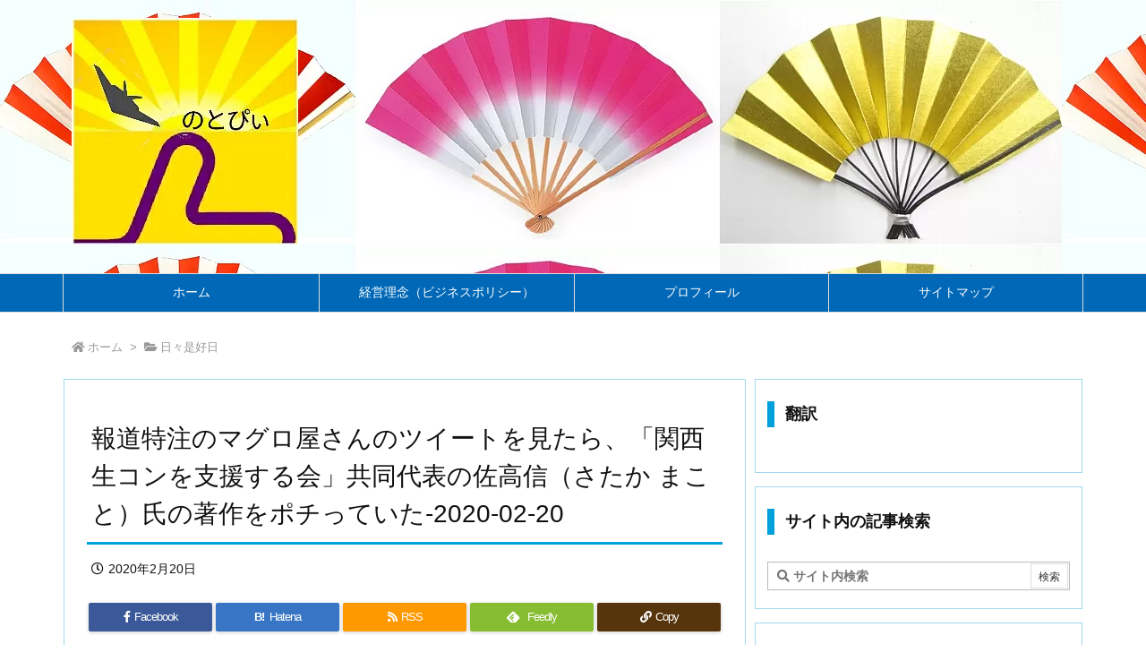

--- FILE ---
content_type: text/html; charset=UTF-8
request_url: https://notopyi.jp/2020/02/20/post-25451/
body_size: 33874
content:
<!DOCTYPE html>
<html class="no-js" lang="ja" itemscope itemtype="https://schema.org/WebPage">
<head prefix="og: http://ogp.me/ns# article: http://ogp.me/ns/article# fb: http://ogp.me/ns/fb#">
<!-- wexal_pst_init.js does not exist -->
<!-- engagement_delay.js does not exist -->
<link rel="dns-prefetch" href="//translate.google.com/">
<link rel="preconnect" href="//translate.google.com/">
<link rel="dns-prefetch" href="//www.googletagmanager.com/">
<link rel="dns-prefetch" href="//ajax.googleapis.com/">
<link rel="dns-prefetch" href="//stats.wp.com/">
<meta charset="UTF-8"/>
<meta http-equiv="X-UA-Compatible" content="IE=edge"/>
<meta name="viewport" content="width=device-width, initial-scale=1, user-scalable=yes"/>
<title>報道特注のマグロ屋さんのツイートを見たら、「関西生コンを支援する会」共同代表の佐高信（さたか まこと）氏の著作をポチっていた-2020-02-20 | のとぴぃ</title><meta name='robots' content='max-image-preview:large'/><link rel='dns-prefetch' href='//ajax.googleapis.com'/><link rel='dns-prefetch' href='//secure.gravatar.com'/><link rel='dns-prefetch' href='//stats.wp.com'/><link rel='dns-prefetch' href='//v0.wordpress.com'/><link rel='dns-prefetch' href='//use.fontawesome.com'/><link rel="canonical" href="https://notopyi.jp/2020/02/20/post-25451/"/><link rel='shortlink' href='https://wp.me/p2pcI2-6Cv'/><link rel="pingback" href="https://notopyi.jp/xmlrpc.php"/><link rel="author" href="https://notopyi.jp/mer-du-japon/"/><link rel="manifest" href="https://notopyi.jp/luxe-manifest.json"/><link rel="alternate" type="application/rss+xml" title="のとぴぃ RSS Feed" href="https://notopyi.jp/feed/"/><link rel="alternate" type="application/atom+xml" title="のとぴぃ Atom Feed" href="https://notopyi.jp/feed/atom/"/><!-- Global site tag (gtag.js) - Google Analytics --><script async src="https://www.googletagmanager.com/gtag/js?id=UA-106761627-1"></script><script>
  window.dataLayer = window.dataLayer || [];
  function gtag(){dataLayer.push(arguments);}
  gtag('js', new Date());
  gtag('config', 'UA-106761627-1');
</script><link rel="preload" as="font" type="font/woff" href="//notopyi.jp/wp-content/themes/luxech/fonts/icomoon/fonts/icomoon.woff" crossorigin /><meta name="description" content="「報道特注」というのは左巻きのTBSの「報道特集」をもじって右巻きに作っているユーチューブの番組だと私は認識しています。NHK出身の自民党の国会議員和田政宗氏と「辻元清美さんに抱きついて一緒に沈む」..."/><meta name="theme-color" content="#4285f4"><meta name="format-detection" content="telephone=no"><meta property="og:type" content="article"/><meta property="og:url" content="https://notopyi.jp/2020/02/20/post-25451/"/><meta property="og:title" content="報道特注のマグロ屋さんのツイートを見たら、「関西生コンを支援する会」共同代表の佐高信（さたか まこと）氏の著作をポチっていた-2020-02-20 | のとぴぃ"/><meta property="og:description" content="「報道特注」というのは左巻きのTBSの「報道特集」をもじって右巻きに作っているユーチューブの番組だと私は認識しています。NHK出身の自民党の国会議員和田政宗氏と「辻元清美さんに抱..."/><meta property="og:image" content="https://notopyi.jp/wp-content/uploads/2020/02/screenshot-twitter.com-2020.02.20-10_38_34.png"/><meta property="og:image:width" content="629"/><meta property="og:image:height" content="445"/><meta property="og:site_name" content="のとぴぃ"/><meta property="og:locale" content="ja_JP"/><meta property="article:section" content="日々是好日"/><meta property="article:published_time" content="2020-02-20T11:54:21Z"/><meta property="article:modified_time" content="2020-02-20T11:54:26Z"/><meta name="twitter:card" content="summary"/><meta name="twitter:domain" content="notopyi.jp"/><meta name="twitter:creator" content="@kazuya_tenyu"/><meta name="twitter:site" content="@kazuya_tenyu"/><style id='wp-img-auto-sizes-contain-inline-css'>
img:is([sizes=auto i],[sizes^="auto," i]){contain-intrinsic-size:3000px 1500px}
/*# sourceURL=wp-img-auto-sizes-contain-inline-css */
</style><link rel="stylesheet" id="jetpack_related-posts-css" href="//notopyi.jp/wp-content/plugins/jetpack/modules/related-posts/related-posts.css" media="all"/><noscript><link rel="stylesheet" id="nav-css" href="//notopyi.jp/wp-content/themes/luxeritas/styles/nav.min.css?v=1588034952" media="all"/></noscript><noscript><link rel="stylesheet" id="async-css" href="//notopyi.jp/wp-content/themes/luxeritas/style.async.min.css?v=1753963172" media="all"/></noscript><style id='wp-block-library-inline-css'>
:root{--wp-block-synced-color:#7a00df;--wp-block-synced-color--rgb:122,0,223;--wp-bound-block-color:var(--wp-block-synced-color);--wp-editor-canvas-background:#ddd;--wp-admin-theme-color:#007cba;--wp-admin-theme-color--rgb:0,124,186;--wp-admin-theme-color-darker-10:#006ba1;--wp-admin-theme-color-darker-10--rgb:0,107,160.5;--wp-admin-theme-color-darker-20:#005a87;--wp-admin-theme-color-darker-20--rgb:0,90,135;--wp-admin-border-width-focus:2px}@media (min-resolution:192dpi){:root{--wp-admin-border-width-focus:1.5px}}.wp-element-button{cursor:pointer}:root .has-very-light-gray-background-color{background-color:#eee}:root .has-very-dark-gray-background-color{background-color:#313131}:root .has-very-light-gray-color{color:#eee}:root .has-very-dark-gray-color{color:#313131}:root .has-vivid-green-cyan-to-vivid-cyan-blue-gradient-background{background:linear-gradient(135deg,#00d084,#0693e3)}:root .has-purple-crush-gradient-background{background:linear-gradient(135deg,#34e2e4,#4721fb 50%,#ab1dfe)}:root .has-hazy-dawn-gradient-background{background:linear-gradient(135deg,#faaca8,#dad0ec)}:root .has-subdued-olive-gradient-background{background:linear-gradient(135deg,#fafae1,#67a671)}:root .has-atomic-cream-gradient-background{background:linear-gradient(135deg,#fdd79a,#004a59)}:root .has-nightshade-gradient-background{background:linear-gradient(135deg,#330968,#31cdcf)}:root .has-midnight-gradient-background{background:linear-gradient(135deg,#020381,#2874fc)}:root{--wp--preset--font-size--normal:16px;--wp--preset--font-size--huge:42px}.has-regular-font-size{font-size:1em}.has-larger-font-size{font-size:2.625em}.has-normal-font-size{font-size:var(--wp--preset--font-size--normal)}.has-huge-font-size{font-size:var(--wp--preset--font-size--huge)}.has-text-align-center{text-align:center}.has-text-align-left{text-align:left}.has-text-align-right{text-align:right}.has-fit-text{white-space:nowrap!important}#end-resizable-editor-section{display:none}.aligncenter{clear:both}.items-justified-left{justify-content:flex-start}.items-justified-center{justify-content:center}.items-justified-right{justify-content:flex-end}.items-justified-space-between{justify-content:space-between}.screen-reader-text{border:0;clip-path:inset(50%);height:1px;margin:-1px;overflow:hidden;padding:0;position:absolute;width:1px;word-wrap:normal!important}.screen-reader-text:focus{background-color:#ddd;clip-path:none;color:#444;display:block;font-size:1em;height:auto;left:5px;line-height:normal;padding:15px 23px 14px;text-decoration:none;top:5px;width:auto;z-index:100000}html :where(.has-border-color){border-style:solid}html :where([style*=border-top-color]){border-top-style:solid}html :where([style*=border-right-color]){border-right-style:solid}html :where([style*=border-bottom-color]){border-bottom-style:solid}html :where([style*=border-left-color]){border-left-style:solid}html :where([style*=border-width]){border-style:solid}html :where([style*=border-top-width]){border-top-style:solid}html :where([style*=border-right-width]){border-right-style:solid}html :where([style*=border-bottom-width]){border-bottom-style:solid}html :where([style*=border-left-width]){border-left-style:solid}html :where(img[class*=wp-image-]){height:auto;max-width:100%}:where(figure){margin:0 0 1em}html :where(.is-position-sticky){--wp-admin--admin-bar--position-offset:var(--wp-admin--admin-bar--height,0px)}@media screen and (max-width:600px){html :where(.is-position-sticky){--wp-admin--admin-bar--position-offset:0px}}

/*# sourceURL=wp-block-library-inline-css */
</style><style id='classic-theme-styles-inline-css'>
/*! This file is auto-generated */
.wp-block-button__link{color:#fff;background-color:#32373c;border-radius:9999px;box-shadow:none;text-decoration:none;padding:calc(.667em + 2px) calc(1.333em + 2px);font-size:1.125em}.wp-block-file__button{background:#32373c;color:#fff;text-decoration:none}
/*# sourceURL=/wp-includes/css/classic-themes.min.css */
</style><link rel="stylesheet" id="contact-form-7-css" href="//notopyi.jp/wp-content/plugins/contact-form-7/includes/css/styles.css" media="all"/><link rel="stylesheet" id="toc-screen-css" href="//notopyi.jp/wp-content/plugins/table-of-contents-plus/screen.min.css" media="all"/><link rel="stylesheet" id="__EPYT__style-css" href="//notopyi.jp/wp-content/plugins/youtube-embed-plus/styles/ytprefs.min.css" media="all"/><style id='__EPYT__style-inline-css'>
                .epyt-gallery-thumb {
                        width: 33.333%;
                }
                
/*# sourceURL=__EPYT__style-inline-css */
</style><style id='luxech-inline-css'>
/*! Luxeritas WordPress Theme 3.6.13 - free/libre wordpress platform
 * @copyright Copyright (C) 2015 Thought is free. */*,*:before,*:after{box-sizing:border-box}@-ms-viewport{width:device-width}a:not([href]):not([tabindex]),a:not([href]):not([tabindex]):hover,a:not([href]):not([tabindex]):focus{color:inherit;text-decoration:none}a:not([href]):not([tabindex]):focus{outline:0}h1{font-size:2em;margin:.67em 0}small{font-size:80%}img{border-style:none;vertical-align:middle}hr{box-sizing:content-box;height:0;overflow:visible;margin-top:1rem;margin-bottom:1rem;border:0}pre{margin-top:0;margin-bottom:1rem;overflow:auto;-ms-overflow-style:scrollbar}code,pre{font-family:monospace,monospace;font-size:1em}ul ul,ol ul,ul ol,ol ol{margin-bottom:0}p{margin-top:0;margin-bottom:1rem}button{border-radius:0}button:focus{outline:1px dotted;outline:5px auto -webkit-focus-ring-color}input,button,select,optgroup,textarea{margin:0;font-family:inherit;font-size:inherit;line-height:inherit}button,input{overflow:visible}button,select{text-transform:none}button,html [type=button],[type=reset],[type=submit]{-webkit-appearance:button}button::-moz-focus-inner,[type=button]::-moz-focus-inner,[type=reset]::-moz-focus-inner,[type=submit]::-moz-focus-inner{padding:0;border-style:none}input[type=radio],input[type=checkbox]{box-sizing:border-box;padding:0}[type=number]::-webkit-inner-spin-button,[type=number]::-webkit-outer-spin-button{height:auto}[type=search]{outline-offset:-2px;-webkit-appearance:none}[type=search]::-webkit-search-cancel-button,[type=search]::-webkit-search-decoration{-webkit-appearance:none}textarea{overflow:auto;resize:vertical}label{display:inline-block;margin-bottom:.5rem}h1,h2,h3,h4,h5,h6{margin-top:0;margin-bottom:.5rem;font-family:inherit;font-weight:500;line-height:1.2;color:inherit}.container{width:100%;margin-right:auto;margin-left:auto}@media (min-width:768px){.container{max-width:720px}}@media (min-width:992px){.container{max-width:960px}}@media (min-width:1200px){.container{max-width:1140px}}.col-4,.col-6,.col-12{float:left;position:relative;width:100%;min-height:1px;padding-right:15px;padding-left:15px}.col-12{-webkit-box-flex:0;-ms-flex:0 0 100%;flex:0 0 100%;max-width:100%}.col-6{-webkit-box-flex:0;-ms-flex:0 0 50%;flex:0 0 50%;max-width:50%}.col-4{-webkit-box-flex:0;-ms-flex:0 0 33.333333%;flex:0 0 33.333333%;max-width:33.333333%}.clearfix:after{display:block;clear:both;content:""}.pagination{display:-webkit-box;display:-ms-flexbox;display:flex;padding-left:0;list-style:none;border-radius:.25rem}table{border-collapse:collapse}caption{padding-top:.75rem;padding-bottom:.75rem;color:#6c757d;text-align:left;caption-side:bottom}th{text-align:left}.fa,.fas,.far,.fal,.fad,.fab{-moz-osx-font-smoothing:grayscale;-webkit-font-smoothing:antialiased;display:inline-block;font-style:normal;font-variant:normal;text-rendering:auto;line-height:1}.fa-fw{text-align:center;width:1.25em}.fa-pull-left{float:left}.fa-pull-right{float:right}.fa.fa-pull-left,.fas.fa-pull-left,.far.fa-pull-left,.fal.fa-pull-left,.fab.fa-pull-left{margin-right:.3em}.fa.fa-pull-right,.fas.fa-pull-right,.far.fa-pull-right,.fal.fa-pull-right,.fab.fa-pull-right{margin-left:.3em}.fa-spin{-webkit-animation:fa-spin 2s infinite linear;animation:fa-spin 2s infinite linear}@-webkit-keyframes fa-spin{0%{-webkit-transform:rotate(0deg);transform:rotate(0deg)}100%{-webkit-transform:rotate(360deg);transform:rotate(360deg)}}@keyframes fa-spin{0%{-webkit-transform:rotate(0deg);transform:rotate(0deg)}100%{-webkit-transform:rotate(360deg);transform:rotate(360deg)}}.fa-rotate-180{-ms-filter:'progid:DXImageTransform.Microsoft.BasicImage(rotation=2)';-webkit-transform:rotate(180deg);transform:rotate(180deg)}.fa-angle-double-left:before{content:'\f100'}.fa-angle-double-right:before{content:'\f101'}.fa-angle-double-up:before{content:'\f102'}.fa-angle-down:before{content:'\f107'}.fa-arrow-circle-up:before{content:'\f0aa'}.fa-arrow-left:before{content:'\f060'}.fa-arrow-right:before{content:'\f061'}.fa-arrow-up:before{content:'\f062'}.fa-bars:before{content:'\f0c9'}.fa-calendar-alt:before{content:'\f073'}.fa-caret-right:before{content:'\f0da'}.fa-caret-square-up:before{content:'\f151'}.fa-caret-up:before{content:'\f0d8'}.fa-chevron-circle-up:before{content:'\f139'}.fa-chevron-down:before{content:'\f078'}.fa-chevron-up:before{content:'\f077'}.fa-clock:before{content:'\f017'}.fa-comment:before{content:'\f075'}.fa-comments:before{content:'\f086'}.fa-exchange-alt:before{content:'\f362'}.fa-exclamation-triangle:before{content:'\f071'}.fa-external-link-square-alt:before{content:'\f360'}.fa-facebook-f:before{content:'\f39e'}.fa-file:before{content:'\f15b'}.fa-file-alt:before{content:'\f15c'}.fa-folder:before{content:'\f07b'}.fa-folder-open:before{content:'\f07c'}.fa-get-pocket:before{content:'\f265'}.fa-google-plus-g:before{content:'\f0d5'}.fa-home:before{content:'\f015'}.fa-id-card:before{content:'\f2c2'}.fa-instagram:before{content:'\f16d'}.fa-link:before{content:'\f0c1'}.fa-linkedin-in:before{content:'\f0e1'}.fa-list:before{content:'\f03a'}.fa-minus-square:before{content:'\f146'}.fa-pencil-alt:before{content:'\f303'}.fa-pinterest-p:before{content:'\f231'}.fa-plus-square:before{content:'\f0fe'}.fa-redo-alt:before{content:'\f2f9'}.fa-reply-all:before{content:'\f122'}.fa-rss:before{content:'\f09e'}.fa-search:before{content:'\f002'}.fa-share-alt:before{content:'\f1e0'}.fa-smile:before{content:'\f118'}.fa-spinner:before{content:'\f110'}.fa-sync-alt:before{content:'\f2f1'}.fa-tag:before{content:'\f02b'}.fa-tags:before{content:'\f02c'}.fa-th-list:before{content:'\f00b'}.fa-times:before{content:'\f00d'}.fa-twitter:before{content:'\f099'}.fa-youtube:before{content:'\f167'}@font-face{font-family:'Font Awesome 5 Brands';font-style:normal;font-weight:400;font-display:swap;src:url('//use.fontawesome.com/releases/v5.10.1/webfonts/fa-brands-400.eot');src:url('//use.fontawesome.com/releases/v5.10.1/webfonts/fa-brands-400.eot') format('embedded-opentype'),url('//use.fontawesome.com/releases/v5.10.1/webfonts/fa-brands-400.woff2') format('woff2'),url('//use.fontawesome.com/releases/v5.10.1/webfonts/fa-brands-400.woff') format('woff'),url('//use.fontawesome.com/releases/v5.10.1/webfonts/fa-brands-400.ttf') format('truetype'),url('//use.fontawesome.com/releases/v5.10.1/webfonts/fa-brands-400.svg#fontawesome') format('svg')}.fab{font-family:'Font Awesome 5 Brands'}@font-face{font-family:'Font Awesome 5 Free';font-style:normal;font-weight:400;font-display:swap;src:url('//use.fontawesome.com/releases/v5.10.1/webfonts/fa-regular-400.eot');src:url('//use.fontawesome.com/releases/v5.10.1/webfonts/fa-regular-400.eot') format('embedded-opentype'),url('//use.fontawesome.com/releases/v5.10.1/webfonts/fa-regular-400.woff2') format('woff2'),url('//use.fontawesome.com/releases/v5.10.1/webfonts/fa-regular-400.woff') format('woff'),url('//use.fontawesome.com/releases/v5.10.1/webfonts/fa-regular-400.ttf') format('truetype'),url('//use.fontawesome.com/releases/v5.10.1/webfonts/fa-regular-400.svg#fontawesome') format('svg')}.far{font-family:'Font Awesome 5 Free';font-weight:400}@font-face{font-family:'Font Awesome 5 Free';font-style:normal;font-weight:900;font-display:swap;src:url('//use.fontawesome.com/releases/v5.10.1/webfonts/fa-solid-900.eot');src:url('//use.fontawesome.com/releases/v5.10.1/webfonts/fa-solid-900.eot') format('embedded-opentype'),url('//use.fontawesome.com/releases/v5.10.1/webfonts/fa-solid-900.woff2') format('woff2'),url('//use.fontawesome.com/releases/v5.10.1/webfonts/fa-solid-900.woff') format('woff'),url('//use.fontawesome.com/releases/v5.10.1/webfonts/fa-solid-900.ttf') format('truetype'),url('//use.fontawesome.com/releases/v5.10.1/webfonts/fa-solid-900.svg#fontawesome') format('svg')}.fa,.fas{font-family:'Font Awesome 5 Free';font-weight:900}@font-face{font-family:'icomoon';src:url('/wp-content/themes/luxech/fonts/icomoon/fonts/icomoon.eot');src:url('/wp-content/themes/luxech/fonts/icomoon/fonts/icomoon.eot') format('embedded-opentype'),url('/wp-content/themes/luxech/fonts/icomoon/fonts/icomoon.woff') format('woff'),url('/wp-content/themes/luxech/fonts/icomoon/fonts/icomoon.ttf') format('truetype'),url('/wp-content/themes/luxech/fonts/icomoon/fonts/icomoon.svg') format('svg');font-weight:400;font-style:normal;font-display:swap}[class^=ico-],[class*=" ico-"]{font-family:'icomoon' !important;speak:none;font-style:normal;font-weight:400;font-variant:normal;text-transform:none;line-height:1;-webkit-font-smoothing:antialiased;-moz-osx-font-smoothing:grayscale}.ico-feedly:before{content:"\e600"}.ico-feedly-o:before{content:"\e601"}.ico-feedly-square:before{content:"\e602"}.ico-line:before{content:"\e700"}.ico-line-square:before{content:"\e701"}*{margin:0;padding:0}a:hover,.term img,a:hover,.term img:hover{transition:opacity .3s,transform .5s}a:hover img{opacity:.8}hr{border-top:1px dotted #999}img,video,object,canvas{max-width:100%;height:auto;box-sizing:content-box}.no-js img.lazy{display:none!important}pre,ul,ol{margin:0 0 1.6em}pre{margin-bottom:30px}blockquote,.wp-block-quote{display:block;position:relative;overflow:hidden;margin:1.6em 5px;padding:25px;font-size:1.4rem;background:#fdfdfd;border:0;border-radius:6px;box-shadow:0 5px 5px 0 rgba(18,63,82,.035),0 0 0 1px rgba(176,181,193,.2)}blockquote:after{content:"\275b\275b";display:block;position:absolute;font-family:Arial,sans-serif;font-size:200px;line-height:1em;left:-25px;top:-15px;opacity:.04}blockquote cite,.wp-block-quote cite{display:block;text-align:right;font-family:serif;font-size:.9em;font-style:oblique}.wp-block-quote:not(.is-large):not(.is-style-large){border:0}blockquote ol:first-child,blockquote p:first-child,blockquote ul:first-child{margin-top:5px}blockquote ol:last-child,blockquote p:last-child,blockquote ul:last-child{margin-bottom:5px}[type=submit],[type=text],[type=email],.reply a{display:inline;line-height:1;vertical-align:middle;padding:12px 12px 11px;max-width:100%}.reply a,[type=submit],div[class$=-w] ul[class*=sns] li a,.widget_categories select,.widget_archive select{color:#333;font-weight:400;background:#fff;border:1px solid #ddd}div[class$=-w] ul[class*=sns] li a{color:#666;background:#fbfbfb;border:1px solid #ccc}option,textarea,[type=text],[type=email],[type=search]{color:inherit;background:#fff;border:1px solid #ddd}[type=search]{-webkit-appearance:none;outline-offset:-2px;line-height:1;border-radius:0}[type=search]::-webkit-search-cancel-button,[type=search]::-webkit-search-decoration{display:none}textarea{padding:8px;max-width:100%}.cboth{clear:both}.bold{font-weight:700}.wp-caption{margin-bottom:1.6em;max-width:100%}.wp-caption img[class*=wp-image-]{display:block;margin:0}.post .wp-caption-text,.post .wp-caption-dd{font-size:1.2rem;line-height:1.5;margin:0;padding:.5em 0}.sticky .posted-on{display:none}.bypostauthor>article .fn:after{content:"";position:relative}.screen-reader-text{clip:rect(1px,1px,1px,1px);height:1px;overflow:hidden;position:absolute !important;width:1px}strong{font-weight:700}em{font-style:italic}.alignleft{display:inline;float:left}.alignright{display:inline;float:right}.aligncenter{display:block;margin-right:auto;margin-left:auto}blockquote.alignleft,.wp-caption.alignleft,img.alignleft{margin:.4em 1.6em 1.6em 0}blockquote.alignright,.wp-caption.alignright,img.alignright{margin:.4em 0 1.6em 1.6em}blockquote.aligncenter,.wp-caption.aligncenter,img.aligncenter{clear:both;margin-top:.4em;margin-bottom:1.6em}.wp-caption.alignleft,.wp-caption.alignright,.wp-caption.aligncenter{margin-bottom:1.2em}img[class*=wp-image-],img[class*=attachment-]{max-width:100%;height:auto}.gallery-item{display:inline-block;text-align:left;vertical-align:top;margin:0 0 1.5em;padding:0 1em 0 0;width:50%}.gallery-columns-1 .gallery-item{width:100%}.gallery-columns-2 .gallery-item{max-width:50%}@media screen and (min-width:30em){.gallery-item{max-width:25%}.gallery-columns-1 .gallery-item{max-width:100%}.gallery-columns-2 .gallery-item{max-width:50%}.gallery-columns-3 .gallery-item{max-width:33.33%}.gallery-columns-4 .gallery-item{max-width:25%}}.gallery-caption{display:block;font-size:1.2rem;line-height:1.5;padding:.5em 0}.wp-block-image{margin:0 0 1.6em}#head-in{padding-top:28px;background:#fff}.band{position:absolute;top:0;left:0;right:0}div[id*=head-band]{margin:auto;height:34px;line-height:34px;overflow:hidden;background:#fff;border-bottom:1px solid #ddd}.band-menu{position:relative;margin:auto}.band-menu ul{font-size:1px;margin:0 -5px 0 0;position:absolute;right:10px;list-style:none}.band-menu li{display:inline-block;vertical-align:middle;font-size:1.2rem;margin:0 3px;line-height:1}.band-menu li a{color:#111;text-decoration:none}.band-menu li a:hover{color:#09f}.band-menu .menu-item a:before{display:inline;margin:5px;line-height:1;font-family:'Font Awesome 5 Free';content:"\f0da";font-weight:900}div[id*=head-band] .snsf{display:block;min-width:28px;height:20px;margin:-2px -6px 0 0;text-align:center}div[id*=head-band] .snsf a{display:block;height:100%;width:100%;text-decoration:none;letter-spacing:0;font-family:Verdana,Arial,Helvetica,Roboto;padding:4px;border-radius:2px}#sitename{display:inline-block;max-width:100%;margin:0 0 12px;font-size:2.8rem;line-height:1.4}#sitename a{color:inherit;text-decoration:none}.desc{line-height:1.4}.info{padding:20px 10px;overflow:hidden}.logo,.logo-up{margin:15px auto -10px auto;text-align:center}.logo-up{margin:15px auto 0 auto}#header .head-cover{margin:auto}#header #gnavi,#foot-in{margin:auto}#nav{margin:0;padding:0;border-top:1px solid #ddd;border-bottom:1px solid #ddd;position:relative;z-index:20}#nav,#gnavi ul,#gnavi li a,.mobile-nav{color:#111;background:#fff}#gnavi .mobile-nav{display:none}#gnavi .nav-menu{display:block}#gnavi ul{margin:0;text-indent:0;white-space:nowrap}#gnavi li,#gnavi li a{display:block;text-decoration:none;text-align:center}#gnavi li{float:left;position:relative;list-style-type:none}#gnavi li:hover>a,#gnavi li:hover>a>span,div.mobile-nav:hover,ul.mobile-nav li:hover{color:#fff;background:#09f}#gnavi li ul{display:none}#gnavi .current-menu-item>a,#gnavi .current-menu-ancestor>a,#gnavi .current_page_item>a,#gnavi .current_page_ancestor>a{background:none repeat scroll 0 0 #000;color:#fff}@media (min-width:992px){#gnavi ul{display:-webkit-box;display:-ms-flexbox;display:flex;-ms-flex-wrap:wrap;flex-wrap:wrap}#gnavi li{-webkit-box-flex:0 0 auto;-ms-flex:0 0 auto;flex:0 0 auto;min-width:1px;background:#09f}#gnavi div>ul>li{background:0 0}#gnavi li span{display:block}#gnavi div>ul>li>a>span{transition:.4s;border-bottom:0;padding:16px 18px}#gnavi li>ul{display:none;margin:0;padding:1px 0 0;border-right:1px solid #ddd;border-left:1px solid #ddd;background:0 0;position:absolute;top:100%;z-index:1}#gnavi li li{width:100%;min-width:160px}#gnavi li li span{border-bottom:1px solid #ddd;font-size:1.3rem;padding:10px 15px;width:100%;text-align:left}#gnavi li li ul{padding:0;border-top:1px solid #ddd;overflow:hidden;top:-1px;left:100%}#gnavi ul ul>li[class*=children]>a>span:after{font-family:'Font Awesome 5 Free';content:"\f0da";font-weight:900;position:absolute;right:6px}}@media (max-width:991px){#gnavi ul.mobile-nav{display:table;table-layout:fixed;width:100%;margin:0;border:0}#gnavi div.mobile-nav{display:block;padding:8px 20px;cursor:pointer}#gnavi .mobile-nav li{display:table-cell;text-align:center;padding:8px 10px;border:0;float:none}#gnavi .mobile-nav li i{font-size:1.8rem;font-style:normal}#gnavi ul{display:none;border:0;border-bottom:solid 1px #ddd}#gnavi li{display:block;float:none;width:100%;padding-left:0;text-align:left;line-height:1.2;border-top:1px solid #ddd;list-style:disc inside}#gnavi li:hover>a>span{background:0 0}#gnavi p{font-size:1.2rem;line-height:1;margin:6px 0 0}}#primary{border:1px solid transparent}#section,.grid{margin:0 10px 20px 0}.grid{padding:45px 68px;background:#fff;border:1px solid #ddd}#breadcrumb{margin:20px 0 15px;padding:10px}#breadcrumb,#breadcrumb a{color:#111;text-decoration:none}#breadcrumb a:hover{text-decoration:underline}#breadcrumb h1,#breadcrumb li{display:inline;list-style-type:none;font-size:1.3rem}#breadcrumb i{margin-right:3px}#breadcrumb i.arrow{margin:0 8px}.term{margin-right:10px}.term img{float:left;max-width:40%;height:auto;margin-bottom:15px;background:inherit;border:1px solid #ddd;border-radius:4px;box-shadow:0 0 2px 1px rgba(255,255,255,1) inset}.term img:hover{border-color:#06c}#related .term img{padding:1px;width:100px;height:100px}.read-more-link,.read-more-link i{text-decoration:underline}#list .toc{margin:0 0 25px}#list .excerpt{margin:0 0 12px;line-height:1.8}.exsp{display:inline}#list .read-more{clear:both;line-height:1;margin:35px 0 30px;text-align:right}#list .read-more{margin:0}@media (max-width:575px){.read-more-link{color:inherit;background:#fafafa;border:1px solid #aaa}.read-more-link:hover{color:#dc143c;background:#f0f0f0;text-decoration:none}}.meta,.post .meta{margin:0;font-size:1.4rem;color:#111;margin-bottom:35px;line-height:1.6;vertical-align:middle;padding:16px 0}.meta a{color:#111;text-decoration:underline}.meta i{margin:0 5px 0 10px}.meta i:first-child{margin-left:0}.meta-box{margin:30px 10px}.toc .meta-u,.post .meta-u{line-height:1.4;background:0 0;border:0;margin:0 0 10px;padding:0}.post .meta-u{overflow:hidden;text-align:right}#paging{margin:auto;text-align:center}#paging ul{padding:0}#paging i{font-weight:700}#paging .not-allow i{font-weight:400;opacity:.3}.pagination{display:-webkit-box;display:-ms-flexbox;display:flex;-webkit-box-pack:center;-ms-flex-pack:center;justify-content:center;margin:0}.pagination li{-webkit-box-flex:1 1 42px;-ms-flex:1 1 42px;flex:1 1 42px;max-width:42px;min-width:27px;float:left}.pagination>li>a,.pagination>li>span{display:inline-block;width:100%;padding:6px 0;color:inherit;background:#fff;border:1px solid #ddd;border-right:0}.pagination>li:last-child>a,.pagination>li:last-child>span,.pagination>.not-allow:first-child>span:hover{border-right:1px solid #ddd}.pagination>.active>span,.pagination>li>a:hover{color:#fff;background:#dc143c}.pagination>.active>span:hover,.pagination>.not-allow>span:hover{cursor:text}.post #paging{margin:20px 0 40px}.post{font-size:1.6rem;line-height:1.8}.post p{margin:1.3em 0}.post a{text-decoration:underline}.post h2,.post h3,.post h4,.post h5,.post h6{line-height:1.4;margin-top:35px;margin-bottom:30px}.post h1:first-child{margin-top:0}.post h2:first-child,.post h3:first-child{margin-top:30px}.post h2{border-left:8px solid #999;font-size:2.4rem;padding:8px 20px}.post h3{font-size:2.2rem;padding:2px 15px;margin-left:5px;border-left:2px #999 solid}.post h4{font-size:1.8rem;padding:0 12px;border:0;border-left:solid 12px #999}.post table{margin-bottom:30px}.post td,.post th{padding:8px 10px;border:1px solid #ddd}.post th{text-align:center;background:#f5f5f5}.post ul,.post ol{padding:0 0 0 30px}.post .vcard{text-align:right}.post .vcard i{margin-right:8px}.entry-title,#front-page-title{font-size:2.8rem;line-height:1.5;background:0 0;border:none;margin:0 0 10px;padding:0}.entry-title a{color:inherit;text-decoration:none}.entry-title a:hover{color:#dc143c}#sns-tops{margin:-25px 0 45px}#sns-bottoms{margin:16px 0 0}#bottom-area #sns-bottoms{margin-bottom:0}.sns-msg h2{display:inline-block;margin:0 0 0 5px;padding:0 8px;line-height:1;font-size:1.6rem;background:0 0;border:none;border-bottom:5px solid #ccc}#pnavi{clear:both;padding:0;border:1px solid #ddd;background:#fff;height:auto;overflow:hidden}#pnavi .next,#pnavi .prev{position:relative}#pnavi .next{text-align:right;border-bottom:1px solid #ddd}#pnavi i{font-size:2.2rem}#pnavi .next-arrow,#pnavi .prev-arrow{font-size:1.6rem;position:absolute;top:10px}#pnavi .next-arrow{left:20px}#pnavi .prev-arrow{right:20px}#pnavi .ntitle,#pnavi .ptitle{margin-top:32px}#pnavi img{height:100px;width:100px;border:1px solid #ddd;border-radius:8px}#pnavi a{display:block;padding:15px 30px;overflow:hidden;text-decoration:none;color:#999;min-height:132px}#pnavi a:hover{color:#dc143c}#pnavi a>img,#pnavi a:hover>img{transition:opacity .4s,transform .4s}#pnavi a:hover>img{border-color:#337ab7}#pnavi .block-span{display:block;margin-top:35px}#pnavi .next img,#pnavi .no-img-next i{float:right;margin:0 0 0 10px}#pnavi .prev img,#pnavi .no-img-prev i{float:left;margin:0 10px 0 0}#pnavi i.navi-home,#pnavi .no-img-next i,#pnavi .no-img-prev i{height:100px}#pnavi i.navi-home{font-size:96px;padding:2px 0 2px 25px}#pnavi .no-img-next i,#pnavi .no-img-prev i{font-size:70px;padding:15px 0 15px 25px}@media (min-width:1200px),(min-width:540px) and (max-width:991px){#pnavi .next,#pnavi .prev,#pnavi .next a,#pnavi .prev a{padding-bottom:32767px;margin-bottom:-32752px}#pnavi .next,#pnavi .prev{margin-bottom:-32767px;width:50%}#pnavi .next{float:right;border-left:1px solid #ddd}}.related,.discussion,.tb{font-size:2.4rem;line-height:2;margin:0 0 15px}.related i,.discussion i,.tb i{margin-right:10px}#related{padding:0}#related .term img{float:left;margin:8px 10px 8px 0}#related h3{font-size:1.6rem;font-weight:700;padding:0;margin:10px 0 10px 10px;border:none}#related h3 a{color:inherit;text-decoration:none;line-height:1.6}#related h3 a:hover{color:#09f}#related .toc{padding:10px 0;border-top:1px dotted #ccc}#related .toc:first-child{border-top:none}#related .excerpt p{display:inline;opacity:.7;font-size:1.3rem}#comments h3{font-size:1.6rem;border:none;padding:10px 0;margin-bottom:10px}#comments h3 i{font-size:2.2rem;margin-right:10px}.comments-list,.comments-list li{border-bottom:1px solid #ddd}.comments-list li{margin-bottom:20px}.comments-list .comment-body{padding-bottom:20px}.comments-list li:last-child{margin-bottom:0;padding-bottom:0;border:none}#comments p{font-size:1.4rem;margin:20px 0}#comments label{display:block}.comment-author.vcard .avatar{display:block;float:left;margin:0 10px 20px 0}.comment-meta{margin-bottom:40px}.comment-meta:after{content:" ";clear:both}.fn{line-height:1.6;font-size:1.5rem}.says{margin-left:10px}.commentmetadata{font-size:1.4rem;height:15px;padding:10px 10px 10px 0}.reply a{display:block;text-decoration:none;text-align:center;width:65px;margin:0 0 0 auto}.comments-list{padding-left:0;list-style-type:none}.comments-list li.depth-1>ul.children{padding-left:30px}.comments-list li{list-style-type:none}#comments .no-comments{margin:0 0 20px;padding:10px 20px 30px;border-bottom:1px solid #ddd}#c-paging{text-align:center;padding:0 0 20px;border-bottom:1px solid #ccc}#respond{font-size:1.6rem}#commentform .tags{padding:10px;font-size:1.3rem}#comments textarea{margin-bottom:10px;width:100%}#comments .form-submit{margin:0}#comments [type=submit]{color:#fff;background:#666;padding:18px 18px 17px}#comments [type=submit]:hover{background:#dc143c}#trackback input{width:100%;margin:0 0 10px}#list-title{margin:0 0 40px;font-size:2.8rem;font-weight:400}#section .grid #list-title{margin:0}div[id*=side-],#col3{padding:20px 0;border:1px solid #ddd;background:#fff}#side .widget,#col3 .widget{word-break:break-all;margin:0 6px;padding:20px 7px;border:1px solid transparent}#side ul,#col3 ul{margin-bottom:0}#side ul li,#col3 ul li{list-style-type:none;line-height:2;margin:0;padding:0}#side ul li li,#col3 ul li li{margin-left:16px}#side h3,#col3 h3,#side h4,#col3 h4{font-size:1.8rem;font-weight:700;color:#111;margin:4px 0 20px;padding:4px 0}.search-field{border:1px solid #bbb}#wp-calendar{background:#fff}#wp-calendar caption{color:inherit;background:#fff}#wp-calendar #today{background:#ffec67}#wp-calendar .pad{background:#fff9f9}#footer{clear:both;background:#fff;border-top:1px solid #ddd;z-index:10}.row{margin:0}#foot-in{padding:25px 0}#foot-in a{color:#111}#foot-in h4{font-size:1.8rem;font-weight:700;margin:15px 0;padding:4px 10px;border-left:8px solid #999}#foot-in ul li{list-style-type:none;line-height:1.8;margin:0 10px;padding:0}#foot-in ul li li{margin-left:15px}#copyright{font-size:1.2rem;padding:20px 0;color:#111;background:#fff;clear:both}#footer .copy{font-size:1.2rem;line-height:1;margin:20px 0 0;text-align:center}#footer .copy a{color:inherit}#footer #thk{margin:20px 0;font-size:1.1rem;word-spacing:-1px}#page-top{position:fixed;bottom:14px;right:14px;font-weight:700;background:#656463;text-decoration:none;color:#fff;padding:16px 20px;text-align:center;cursor:pointer;transition:.8s;opacity:0;visibility:hidden}#page-top:hover{opacity:1!important}.i-video,.i-embed{display:block;position:relative;overflow:hidden}.i-video{padding-top:25px;padding-bottom:56.25%}.i-video iframe,.i-video object,.i-video embed{position:absolute;top:0;left:0;height:100%;width:100%}.i-embed iframe{width:100%}.head-under{margin-top:20px}.head-under,.post-title-upper,.post-title-under{margin-bottom:20px}.posts-under-1{padding:20px 0}.posts-under-2{padding-bottom:40px}#sitemap li{border-left:1px solid #000}.recentcomments a{display:inline;padding:0;margin:0}#main{-webkit-box-flex:0 1 772px;-ms-flex:0 1 772px;flex:0 1 772px;max-width:772px;min-width:1px;float:left}#side{-webkit-box-flex:0 0 366px;-ms-flex:0 0 366px;flex:0 0 366px;width:366px;min-width:1px;float:right}@media (min-width:992px){#primary,#field{display:-webkit-box;display:-ms-flexbox;display:flex}#breadcrumb,.head-cover{display:block !important}#sitename img{margin:0}}@media screen and (min-width:768px){.logo,#head-band-in,div[id*=head-band] .band-menu,#header .head-cover,#header #gnavi,#foot-in{max-width:720px}}@media screen and (min-width:992px){.logo,#head-band-in,div[id*=head-band] .band-menu,#header .head-cover,#header #gnavi,#foot-in{max-width:960px}}@media screen and (min-width:992px) and (max-width:1199px){#main{-webkit-box-flex:0 1 592px;-ms-flex:0 1 592px;flex:0 1 592px;max-width:592px;min-width:1px}}@media screen and (min-width:1200px){.logo,#head-band-in,div[id*=head-band] .band-menu,#header .head-cover,#header #gnavi,#foot-in{max-width:1140px}#list .term img{width:auto;height:auto;margin-right:20px}}@media screen and (max-width:1199px){#list .term img{max-width:40%;height:auto;margin-right:20px}}@media print,(max-width:991px){#primary,#main,#side{display:block;width:100%;float:none;clear:both}div[id*=head-band]{padding:0 5px}#header #gnavi{padding-left:0;padding-right:0}#main{margin-bottom:30px}#section{margin-right:0}.grid,#side .widget,#col3 .widget{padding-left:20px;padding-right:20px}.grid{margin:0 0 20px}#side .widget,#col3 .widget{margin-left:0;margin-right:0}#related .toc{margin-right:15px}.comments-list li.depth-1>ul.children{padding-left:0}#foot-in{padding:0}#foot-in .col-xs-4,#foot-in .col-xs-6,#foot-in .col-xs-12{display:none}div[id*=side-]{margin-bottom:20px}#side-scroll{max-width:32767px}}@media (max-width:575px){.grid,#side .widget,#col3 .widget{padding-left:7px;padding-right:7px}.meta,.post .meta{font-size:1.2rem}#side li a,#col3 li a{padding:14px}#list .term img{max-width:30%;height:auto;margin:0 15px 25px 0}#list .excerpt{padding-left:0;margin:0 0 40px}.excerpt p{display:inline}.excerpt br{display:none}.read-more-link{display:block;clear:both;padding:12px;font-size:1.2rem;text-align:center;white-space:nowrap;overflow:hidden}.read-more-link,.read-more-link i{text-decoration:none}#list .term img{margin-bottom:30px}#list .read-more-link{margin:20px 0 0}#sitename{font-size:2.2rem}.entry-title,#front-page-title,.post h2,.post h3,.related,.discussion,.tb{font-size:1.8rem}#page-top{font-size:2rem;padding:8px 14px}.ptop{display:none}}div[id^=tile-],div[id^=card-]{display:-webkit-box;display:-ms-flexbox;display:flex;-ms-flex-wrap:wrap;flex-wrap:wrap;-webkit-box-pack:space-between;-ms-flex-pack:space-between;justify-content:space-between}div[id^=tile-] .toc,div[id^=card-] .toc{max-width:100%;width:100%}div[id^=tile-] .toc:not(#bottom-area):not(.posts-list-middle-widget):not(#bottom-area):not(.posts-list-under-widget),div[id^=card-] .toc:not(#bottom-area):not(.posts-list-middle-widget):not(#bottom-area):not(.posts-list-under-widget){position:relative;display:inline-block;vertical-align:top;min-width:1px}@media (min-width:1200px){#tile-4 .toc,#card-4 .toc{max-width:24.5%;width:24.5%}#tile-3 .toc,#card-3 .toc{max-width:32.5%;width:32.5%}#tile-2 .toc,#card-2 .toc{max-width:49%;width:49%}}@media (min-width:768px) and (max-width:1199px){#tile-4 .toc,#card-4 .toc{max-width:32.5%;width:32.5%}#tile-3 .toc,#card-3 .toc,#tile-2 .toc,#card-2 .toc{max-width:49%;width:49%}}@media (min-width:576px) and (max-width:767px){#tile-4 .toc,#card-4 .toc,#tile-3 .toc,#card-3 .toc,#tile-2 .toc,#card-2 .toc{max-width:49%;width:49%}}#list #bottom-area,#list .posts-list-under-widget{max-width:100%;width:100%}div[id^=tile-] .toc:not(#bottom-area):not(.posts-list-middle-widget):not(#bottom-area):not(.posts-list-under-widget){padding:15px}div[id^=card-] .toc:not(#bottom-area):not(.posts-list-middle-widget):not(#bottom-area):not(.posts-list-under-widget){padding:0 15px}div[id^=tile-] .meta,div[id^=card-] .meta{font-size:1.3rem;margin-bottom:10px}div[id^=tile-] .meta{margin-bottom:10px}div[id^=card-] .meta{margin-bottom:15px;padding:15px 10px 10px;border:none;border-bottom:1px solid #ddd}div[id^=tile-] .term,div[id^=card-] .term{margin:0}div[id^=card-] .term{max-width:40%;padding:0 20px 0 0;overflow:hidden;float:left}#list div[id^=tile-] .term img,#list div[id^=card-] .term img{max-width:100%;width:auto;height:auto}#list div[id^=tile-] .term img{box-sizing:border-box;float:none}#list div[id^=card-] .term img{border:none}#list div[id^=tile-] .exsp,#list div[id^=card-] .exsp{opacity:.6}#list div[id^=tile-] .excerpt,#list div[id^=card-] .excerpt{padding-bottom:30px;font-size:1.3rem;line-height:1.4}#list div[id^=card-] .excerpt{padding-bottom:10px}#list div[id^=tile-] .read-more{position:absolute;bottom:20px;right:15px;left:15px}#list div[id^=card-] .read-more{margin-bottom:20px}div[id^=tile-] h2,div[id^=card-] h2{font-size:1.6rem}div[class*=snsf-]{margin:2px 0 0;padding:0}div[class*=snsf-] .clearfix{padding:0}div[class*=snsf-] i{max-width:16px}.snsfb{display:-webkit-box;display:-ms-flexbox;display:flex;flex-wrap:wrap;justify-content:space-between}.snsf-c li,.snsf-w li{-webkit-box-flex:1;-ms-flex:1;flex:1 1 auto;list-style:none;vertical-align:middle;text-align:center;color:#fff;padding:1px 2px;margin-bottom:2px;white-space:nowrap;cursor:pointer}.snsf-c .snsfb li a,.snsf-w .snsfb li a{padding:9px 0 10px}.snsf-c a,.snsf-w a,.snsf-c .snsfcnt,.snsf-w .snsfcnt{display:block;font-family:Verdana,Arial,Helvetica,Roboto;text-align:center;text-decoration:none;width:100%;border-radius:2px}.snsf-c .fa-hatena,.snsf-w .fa-hatena{font-weight:700;font-family:Verdana,Arial,Helvetica,Roboto}.snsf-c a,.snsf-c a:hover,.snsf-w a,.snsf-w a:hover{position:relative;line-height:1;padding:10px 0;color:#fff}.snsf-c .snsfb li a,.snsf-w .snsfb li a{font-family:Verdana,Arial,Helvetica,Roboto;font-size:1.3rem;letter-spacing:-1px}.snsf-c .snsfb li a{box-shadow:0 1px 4px 0 rgba(0,0,0,.2)}.snsf-w .snsfb li a{box-sizing:border-box;border:1px solid #ddd}.snsf-c .snsfb li a:hover{opacity:.6}.snsf-w .snsfb li a:hover{background:#f8f8f8;opacity:.7}.snsf-c .snsfb i,.snsf-w .snsfb i{margin-right:3px}.snsfcnt{display:block;position:absolute;right:0;top:-18px;padding:3px 0;font-size:1.1rem;background:#fffefd}.snsf-c .snsfcnt{color:#333;border:2px solid #ddd}.snsf-w .snsfcnt{box-sizing:content-box;top:-18px;left:-1px;border:1px solid #ddd;border-radius:2px 2px 0 0;color:#333}.snsfcnt i{margin:0 !important}.snsf-c .twitter a{background:#55acee}.snsf-c .facebook a{background:#3b5998}.snsf-c .linkedin a{background:#0479b4}.snsf-c .pinit a{background:#bd081c}.snsf-c .hatena a{background:#3875c4}.snsf-c .pocket a{background:#ee4257}.snsf-c .line a{background:#00c300}.snsf-c .rss a{background:#fe9900}.snsf-c .feedly a{background:#87bd33}.snsf-c .cp-button a{background:#56350d}.snsf-c .twitter .snsfcnt{border-color:#55acee}.snsf-c .facebook .snsfcnt{border-color:#3b5998}.snsf-c .linkedin .snsfcnt{border-color:#0479b4}.snsf-c .pinit .snsfcnt{border-color:#bd081c}.snsf-c .hatena .snsfcnt{border-color:#3875c4}.snsf-c .pocket .snsfcnt{border-color:#ee4257}.snsf-c .line .snsfcnt{border-color:#00c300}.snsf-c .rss .snsfcnt{border-color:#fe9900}.snsf-c .feedly .snsfcnt{border-color:#87bd33}.snsf-c .cp-button .snsfcnt{border-color:#56350d}.snsf-w .snsfb .twitter a{color:#55acee}.snsf-w .snsfb .facebook a{color:#3b5998}.snsf-w .snsfb .linkedin a{color:#0479b4}.snsf-w .snsfb .pinit a{color:#bd081c}.snsf-w .snsfb .hatena a{color:#3875c4}.snsf-w .snsfb .pocket a{color:#ee4257}.snsf-w .snsfb .line a{color:#00c300}.snsf-w .snsfb .rss a{color:#fe9900}.snsf-w .snsfb .feedly a{color:#87bd33}.snsf-w .snsfb .cp-button a{color:#56350d}@media screen and (max-width:765px){div[class*=snsf-] .snsname{display:none}}@media screen and (min-width:992px){.snsfb li.line-sm{display:none !important}}@media screen and (max-width:991px){.snsfb li.line-pc{display:none !important}}.blogcard{margin:0 0 1.6em}.blogcard p{font-size:1.6rem;line-height:1.6;margin:0 0 .5em}.blogcard a{font-size:1.4rem}a.blogcard-href{display:block;position:relative;padding:20px;border:1px solid #ddd;background:#fff;color:#111;text-decoration:none;max-width:540px;min-height:140px;transition:transform .4s ease}a.blogcard-href:hover{color:#ff811a;background:#fcfcfc;box-shadow:3px 3px 8px rgba(0,0,0,.2);transform:translateY(-4px)}p.blog-card-title{color:#111;font-weight:700}p.blog-card-desc{font-size:.9em;color:#666}.blogcard-img{float:right;margin:0 0 15px 20px}p.blogcard-link{clear:both;font-size:.8em;color:#999;margin:15px 0 0}img.blogcard-icon,amp-img.blogcard-icon{display:inline-block;width:18px;height:18px}#search{padding-bottom:0;position:relative;width:100%}#search label{width:100%;margin:0}.search-field{width:100%;height:32px;margin:0;padding:4px 6px}[type=submit].search-submit{position:absolute;top:2px;right:2px;height:28px;padding:8px;font-size:1.2rem}.search-field::-webkit-input-placeholder{font-family:'Font Awesome 5 Free';font-weight:900;color:#767676;font-size:1.4rem}.search-field:-moz-placeholder{font-family:'Font Awesome 5 Free';font-weight:900;color:#767676;font-size:1.4rem}.search-field:-ms-input-placeholder{font-family:'Font Awesome 5 Free';font-weight:900;color:#767676;font-size:1.4rem}.search-field:placeholder-shown{font-family:'Font Awesome 5 Free';font-weight:900;color:#767676;font-size:1.4rem}#search input:focus::-webkit-input-placeholder{color:transparent}#search input:focus:-moz-placeholder{color:transparent}#search input:focus:-ms-placeholder{color:transparent}.widget_categories,.widget_archive{margin-bottom:5px}.widget_categories select,.widget_archive select{padding:15px 13px;width:100%;height:32px;margin:0;padding:4px 6px;border:1px solid #bbb}#thk-new{margin:-10px 0 0}#thk-new .term img,#thk-new .term amp-img{margin:0 10px 0 0;padding:1px;width:100px;height:100px}#thk-new .excerpt p{display:block;margin:0;padding:0;font-size:1.2rem;line-height:1.4}#thk-new p.new-title{font-size:1.4rem;font-weight:700;line-height:1.4;padding:0;margin:0 0 14px;text-decoration:none}#thk-new .toc{padding:15px 0;border-bottom:1px dotted #ccc}#thk-new .toc:last-child{margin-bottom:0;padding-bottom:0;border-style:none}#thk-follow{display:table;width:100%;table-layout:fixed;border-collapse:separate;border-spacing:4px 0}#thk-follow ul{display:table-row}#thk-follow ul li{display:table-cell;box-shadow:1px 1px 3px 0 rgba(0,0,0,.3)}#thk-follow .snsf{display:block;border-radius:4px;padding:1px;height:100%;width:100%}#thk-follow li a{display:block;overflow:hidden;white-space:nowrap;border:3px solid #fff;border-radius:2px;line-height:1.2;letter-spacing:0;padding:5px 0;color:#fff;font-size:18px;font-family:Verdana,Arial,Helvetica,Roboto;text-align:center;text-decoration:none}#thk-follow .fname{display:block;font-size:10px}#thk-follow a:hover{opacity:.7}#thk-follow .twitter{background:#55acee}#thk-follow .facebook{background:#3b5998}#thk-follow .instagram{background:-webkit-linear-gradient(200deg,#6559ca,#bc318f 35%,#e33f5f 50%,#f77638 70%,#fec66d 100%);background:linear-gradient(200deg,#6559ca,#bc318f 35%,#e33f5f 50%,#f77638 70%,#fec66d 100%)}#thk-follow .pinit{background:#bd081c}#thk-follow .hatena{background:#3875c4}#thk-follow .google{background:#dd4b39}#thk-follow .youtube{background:#ae3a34}#thk-follow .line{background:#00c300}#thk-follow .rss{background:#fe9900}#thk-follow .feedly{background:#87bd33}#thk-rss-feedly{display:table;width:100%;table-layout:fixed;border-collapse:separate;border-spacing:6px 0}#thk-rss-feedly ul{display:table-row}#thk-rss-feedly li{display:table-cell}#thk-rss-feedly li a{display:block;overflow:hidden;white-space:nowrap;width:100%;font-size:1.6rem;line-height:22px;padding:7px 0;color:#fff;border-radius:3px;text-align:center;text-decoration:none;box-shadow:1px 1px 3px 0 rgba(0,0,0,.3)}#thk-rss-feedly a:hover{color:#fff;opacity:.7}#thk-rss-feedly a.icon-rss-button{background:#fe9900}#thk-rss-feedly a.icon-feedly-button{background:#87bd33}#thk-rss-feedly a span{font-family:Garamond,Palatino,Caslon,'Century Oldstyle',Bodoni,'Computer Modern',Didot,Baskerville,'Times New Roman',Century,Egyptienne,Clarendon,Rockwell,serif;font-weight:700}#thk-rss-feedly i{margin:0 10px 0 0;color:#fff}#bwrap{position:absolute;top:0;width:100%;z-index:1000}#layer{position:absolute;width:100%;z-index:1100}#layer li a{text-align:left;padding:10px;font-size:1.3rem;margin:0;padding-left:20px;width:100%}#layer li a:hover{text-decoration:none}#layer li a:before{font-family:'Font Awesome 5 Free';content:"\f0da";font-weight:900;padding-right:10px}#layer li[class*=children] span{pointer-events:none}#layer li[class*=children] a{padding-left:16px}#layer li[class*=children] li a{padding-left:35px}#layer li li[class*=children] a{padding-left:32px}#layer li li[class*=children] li a{padding-left:55px}#layer li ul{border-bottom:0}#layer li li a:before{content:"-"}#layer li li li a:before{content:"\0b7"}#close{position:fixed;top:10px;right:10px;width:34px;height:34px;box-sizing:content-box;color:#fff;background:#000;border:2px solid #ddd;border-radius:4px;opacity:.7;text-align:center;cursor:pointer;z-index:1200}#close i{font-size:20px;line-height:34px}#close:hover{opacity:1}#sform{display:none;position:absolute;top:0;left:0;right:0;width:98%;height:36px;max-width:600px;margin:auto;padding:2px;background:rgba(0,0,0,.5);border-radius:5px;z-index:1200}#sform .search-form{position:relative;width:100%;margin:auto}#sform .search-field{height:32px;font-size:18px}#list div[id^=tile-] .term,#list div[id^=tile-] .term a,#list div[id^=tile-] .term img{display:block;margin:auto}#list div[id^=tile-] .term img:hover{transform:scale(1.1)}div[id^=tile-] h2{margin:15px;font-size:18px;font-size:1.8rem;font-weight:700}div[id^=tile-] .meta{padding:15px 15px 0;border:0}#list div[id^=tile-] .exsp{display:block;padding:10px 15px 20px}div[id^=tile-] .meta .category a:first-child{position:absolute;top:5px;left:5px;min-width:150px;padding:7px;border:0;color:#fff;background:#00a0dd;box-shadow:2px 2px 3px 0 rgba(0,0,0,.4);opacity:.9;font-size:12px;font-size:1.2rem;text-align:center;text-decoration:none;pointer-events:none}div[id^=tile-] .meta i.fa-folder{display:none}#list div[id^=tile-] .read-more{bottom:30px}.read-more a{padding:.5em 2em;color:#999;border:1px solid #ddd;text-decoration:none}.read-more a:hover{opacity:.6}@media (min-width:576px){div[id^=tile-] .toc:not(#bottom-area):not(.posts-list-middle-widget):not(#bottom-area):not(.posts-list-under-widget){padding:0 0 20px}#list div[id^=tile-] .term img{border:0}#list div[id^=tile-] .term{max-height:230px;overflow:hidden;border-bottom:1px solid #a0d8ef}}@media (max-width:575px){div[id^=tile-] .meta .category a:first-child{top:10px;left:20px}#list .read-more-link{display:block;padding:1em 2em;border-radius:0}}.entry-title,#front-page-title{padding:0 5px}.post h2,.post h3{position:relative;border:0;margin-top:40px;margin-bottom:35px}.post h2:after,.post h3:after{position:absolute;top:0;content:"";background:#00a0dd}.post h2{padding:.35em 1.2em}.post h2:after{left:0;width:10px;height:100%;border-radius:3px}#front-page-title:after{content:none}.post h3{padding:.2em 1.2em}.post h3:after{left:.4em;width:6px;height:100%;border-radius:4px}.post h4{border-left-color:#00a0dd}.meta,.post .meta{padding:16px 5px;border-top:3px solid #00a0dd}.post .meta-u{padding:0;border-top:0}.pbhr{border-top-color:#00a0dd}.pagination>.active>span,.pagination>li>a:hover{background:#00a0dd;border-color:#00a0dd}.sns-msg h2{border-bottom-color:#00a0dd}#side h3,#side h4,#foot-in h4{border-left:8px solid #00a0dd;padding-left:12px;margin-bottom:30px}html{overflow:auto;overflow-y:scroll;-webkit-text-size-adjust:100%;-ms-text-size-adjust:100%;-ms-overflow-style:scrollbar;-webkit-tap-highlight-color:transparent;font-size:62.5%!important}#list .posts-list-middle-widget{max-width:100%;width:100%}#breadcrumb,#breadcrumb a,breadcrumb i{color:#999}#head-in{padding-top:0}div[id*=side-],#col3{padding:0;border:none;background:0 0}#side .widget,#col3 .widget{margin:0 0 15px;padding:20px 14px;border:1px solid #a0d8ef;background:#fff}#side-scroll{margin:0}#section,#pnavi,.grid{border-color:#a0d8ef}.page div#pnavi{border-bottom:1px solid #a0d8ef}#side .widget,#col3 .widget{border-color:#a0d8ef}body{overflow:hidden;font-family:'Meiryo',-apple-system,'BlinkMacSystemFont','.SFNSDisplay-Regular','Hiragino Kaku Gothic Pro','Yu Gothic','MS PGothic','Segoe UI','Verdana','Helvetica','Arial',sans-serif;font-weight:400;color:#111;background:#fff}a{word-break:break-all;text-decoration:none;background-color:transparent;-webkit-text-decoration-skip:objects;color:#4169e1}a:hover{text-decoration:none;color:#dc143c}#copyright{border-top:1px solid #ddd}#head-in{background-image:url("https://notopyi.jp/wp-content/uploads/2019/10/sensu-screenshot-www.monotaro.com-2019.04.17-08-20-05.png")}#list div[id^=tile-] .term img{width:100%;display:block;margin-right:auto;margin-left:auto}#list .term img{border:none}body,li,pre,blockquote{font-size:1.4rem}#nav,#gnavi ul,#gnavi li a,.mobile-nav{color:#fff}#nav,#gnavi ul{background:#0068b7}#gnavi li a,#gnavi .mobile-nav{background:#0068b7}#gnavi li:hover>a,#gnavi li:hover>a>span,div.mobile-nav:hover,ul.mobile-nav li:hover{background:#16a4d8}#gnavi .current-menu-item>a,#gnavi .current-menu-ancestor>a,#gnavi .current_page_item>a,#gnavi .current_page_ancestor>a{background:#0068b7}#copyright{color:#fff;background:#0068b7}#list .term img.lazy,.lazy{transition:opacity .8s,transform .5s}#list .term img.lazy:not(:hover),.lazy:not(:hover){opacity:0}#list .term img.lazy[data-loaded]:not(:hover),.lazy[data-loaded]:not(:hover){opacity:1}#page-top{background:#337c29;border-radius:4px}.ext_icon:after{margin:6px;vertical-align:-.1em;font-size:.8em;font-family:"Font Awesome 5 Free";font-weight:900;content:"\f35d";color:#00f}.home #bottom-area #paging{margin-bottom:30px}#sns-tops li{min-width:20%}#sns-bottoms li{min-width:20%}@media (min-width:576px){#list .excerpt{overflow:hidden}}@media (min-width:992px){#gnavi div>ul:before{content:none}#gnavi div>ul>li>a{border-left:1px solid #ddd}#gnavi div>ul>li:last-child>a{border-right:1px solid #ddd}#gnavi div>ul>li:first-child a{border-left:none}#gnavi div>ul>li:first-child>a{border-left:none}#gnavi div>ul>li:last-child>a{border-right:none}#gnavi div>ul{border-left:1px solid #ddd}#gnavi div>ul{border-right:1px solid #ddd}#gnavi ul{display:table;table-layout:fixed;width:100%}#gnavi li{display:table-cell;float:none;width:100%}#gnavi ul ul{table-layout:auto}#gnavi li li{display:table}#side{-ms-flex-preferred-size:366px;flex-basis:366px;width:366px}#side-scroll{border-top:0;padding-top:0}#side-scroll .widget:first-child{border-top:1px solid #a0d8ef}#gnavi div>ul>li>a>span{padding-top:12px;padding-bottom:12px}}@media (min-width:1310px){.container{width:1280px;max-width:1280px}.logo,#header .head-cover,#header #gnavi,#head-band-in,#foot-in,div[id*=head-band] .band-menu{width:1280px;max-width:100%}#section,.grid{margin:0 18px 20px 0}#main{-webkit-box-flex:0 1 866px;-ms-flex:0 1 866px;flex:0 1 866px;max-width:866px;min-width:1px;float:left}#side{-webkit-box-flex:0 0 412px;-ms-flex:0 0 412px;flex:0 0 412px;width:412px;min-width:1px;float:right}#side .widget{margin:0 0 15px;padding:20px 32px}}@media (max-width:991px){#foot-in{padding:25px 0}#foot-in .col-xs-4,#foot-in .col-xs-6,#foot-in .col-xs-12{display:block;max-width:100%;width:100%;float:none}#gnavi li:hover>a>span{background:0 0}}@media (max-width:575px){#list div[id^=card-] .excerpt{margin-bottom:20px;padding-bottom:0}}@media (min-width:992px) and (max-width:1309px){.grid{padding-left:25px;padding-right:25px}#side .widget{margin:0 0 15px;padding:20px 13px}}@media (min-width:992px) and (max-width:1199px){#main{float:left}}
/*! luxe child css */
/*# sourceURL=luxech-inline-css */
</style><script id="jetpack_related-posts-js-extra">
/* <![CDATA[ */
var related_posts_js_options = {"post_heading":"h4"};
//# sourceURL=jetpack_related-posts-js-extra
/* ]]> */
</script><script src="//notopyi.jp/wp-content/plugins/jetpack/_inc/build/related-posts/related-posts.min.js" id="jetpack_related-posts-js"></script><script src="//ajax.googleapis.com/ajax/libs/jquery/3.3.1/jquery.min.js" id="jquery-js"></script><script src="//notopyi.jp/wp-content/themes/luxeritas/js/luxe.min.js?v=1753963172" id="luxe-js" async defer></script><script id="__ytprefs__-js-extra">
/* <![CDATA[ */
var _EPYT_ = {"ajaxurl":"https://notopyi.jp/wp-admin/admin-ajax.php","security":"ba8ffe4a58","gallery_scrolloffset":"20","eppathtoscripts":"https://notopyi.jp/wp-content/plugins/youtube-embed-plus/scripts/","eppath":"https://notopyi.jp/wp-content/plugins/youtube-embed-plus/","epresponsiveselector":"[\"iframe.__youtube_prefs_widget__\"]","epdovol":"1","version":"14.2.4","evselector":"iframe.__youtube_prefs__[src], iframe[src*=\"youtube.com/embed/\"], iframe[src*=\"youtube-nocookie.com/embed/\"]","ajax_compat":"","maxres_facade":"eager","ytapi_load":"light","pause_others":"","stopMobileBuffer":"1","facade_mode":"","not_live_on_channel":""};
//# sourceURL=__ytprefs__-js-extra
/* ]]> */
</script><script src="//notopyi.jp/wp-content/plugins/youtube-embed-plus/scripts/ytprefs.min.js" id="__ytprefs__-js"></script><style>img#wpstats{display:none}</style><link rel="icon" href="https://notopyi.jp/wp-content/uploads/2019/09/cropped-20190117notopyi-e1567290266991-32x32.png" sizes="32x32"/><link rel="icon" href="https://notopyi.jp/wp-content/uploads/2019/09/cropped-20190117notopyi-e1567290266991-192x192.png" sizes="192x192"/><link rel="apple-touch-icon" href="https://notopyi.jp/wp-content/uploads/2019/09/cropped-20190117notopyi-e1567290266991-180x180.png"/><meta name="msapplication-TileImage" content="https://notopyi.jp/wp-content/uploads/2019/09/cropped-20190117notopyi-e1567290266991-270x270.png"/>
<script type="application/ld+json">{"@context":"https:\/\/schema.org","@type":"WPHeader","about":"\u5831\u9053\u7279\u6ce8\u306e\u30de\u30b0\u30ed\u5c4b\u3055\u3093\u306e\u30c4\u30a4\u30fc\u30c8\u3092\u898b\u305f\u3089\u3001\u300c\u95a2\u897f\u751f\u30b3\u30f3\u3092\u652f\u63f4\u3059\u308b\u4f1a\u300d\u5171\u540c\u4ee3\u8868\u306e\u4f50\u9ad8\u4fe1\uff08\u3055\u305f\u304b \u307e\u3053\u3068\uff09\u6c0f\u306e\u8457\u4f5c\u3092\u30dd\u30c1\u3063\u3066\u3044\u305f-2020-02-20","headline":"\u5831\u9053\u7279\u6ce8\u306e\u30de\u30b0\u30ed\u5c4b\u3055\u3093\u306e\u30c4\u30a4\u30fc\u30c8\u3092\u898b\u305f\u3089\u3001\u300c\u95a2\u897f\u751f\u30b3\u30f3\u3092\u652f\u63f4\u3059\u308b\u4f1a\u300d\u5171\u540c\u4ee3\u8868\u306e\u4f50\u9ad8\u4fe1\uff08\u3055\u305f\u304b \u307e\u3053\u3068\uff09\u6c0f\u306e\u8457\u4f5c\u3092\u30dd\u30c1\u3063\u3066\u3044\u305f-2020-02-20","alternativeHeadline":"\u300c\u5831\u9053\u7279\u6ce8\u300d\u3068\u3044\u3046\u306e\u306f\u5de6\u5dfb\u304d\u306eTBS\u306e\u300c\u5831\u9053\u7279\u96c6\u300d\u3092\u3082\u3058\u3063\u3066\u53f3\u5dfb\u304d\u306b\u4f5c\u3063\u3066\u3044\u308b\u30e6\u30fc\u30c1\u30e5\u30fc\u30d6\u306e\u756a\u7d44\u3060\u3068\u79c1\u306f\u8a8d\u8b58\u3057\u3066\u3044\u307e\u3059\u3002NHK\u51fa\u8eab\u306e\u81ea\u6c11\u515a\u306e\u56fd\u4f1a\u8b70\u54e1\u548c\u7530\u653f\u5b97\u6c0f\u3068\u300c\u8fbb\u5143\u6e05\u7f8e\u3055\u3093\u306b\u62b1\u304d\u3064\u3044\u3066\u4e00\u7dd2\u306b\u6c88\u3080\u300d...","datePublished":"2020\/02\/20","dateModified":"2020\/02\/20","author":{"@type":"Person","name":"\u5cf6\u5d0e\u5149\u5178"}}</script><script type="application/ld+json">{"@context":"https:\/\/schema.org","@type":"Article","mainEntityOfPage":{"@type":"WebPage","@id":"https:\/\/notopyi.jp\/2020\/02\/20\/post-25451\/"},"headline":"\u5831\u9053\u7279\u6ce8\u306e\u30de\u30b0\u30ed\u5c4b\u3055\u3093\u306e\u30c4\u30a4\u30fc\u30c8\u3092\u898b\u305f\u3089\u3001\u300c\u95a2\u897f\u751f\u30b3\u30f3\u3092\u652f\u63f4\u3059\u308b\u4f1a\u300d\u5171\u540c\u4ee3\u8868\u306e\u4f50\u9ad8\u4fe1\uff08\u3055\u305f\u304b \u307e\u3053\u3068\uff09\u6c0f\u306e\u8457\u4f5c\u3092\u30dd\u30c1\u3063\u3066\u3044\u305f-2020-02-20","image":{"@type":"ImageObject","url":"https:\/\/notopyi.jp\/wp-content\/uploads\/2020\/02\/screenshot-twitter.com-2020.02.20-10_38_34.png","width":696,"height":492},"datePublished":"2020\/02\/20","dateModified":"2020\/02\/20","author":{"@type":"Person","name":"\u5cf6\u5d0e\u5149\u5178"},"publisher":{"@type":"Organization","name":"\u306e\u3068\u3074\u3043","description":"2011\u5e74\u306b\u4fe1\u5dde\u5b89\u66c7\u91ce\u5e02\u304b\u3089\u5e30\u90f7\u3057\u307e\u3057\u305f","logo":{"@type":"ImageObject","url":"https:\/\/notopyi.jp\/wp-content\/uploads\/2022\/03\/371cb6e3797a9d3f75ef3dee551dc2d0.jpg","width":60,"height":60,"0":"\n"}},"description":"\u300c\u5831\u9053\u7279\u6ce8\u300d\u3068\u3044\u3046\u306e\u306f\u5de6\u5dfb\u304d\u306eTBS\u306e\u300c\u5831\u9053\u7279\u96c6\u300d\u3092\u3082\u3058\u3063\u3066\u53f3\u5dfb\u304d\u306b\u4f5c\u3063\u3066\u3044\u308b\u30e6\u30fc\u30c1\u30e5\u30fc\u30d6\u306e\u756a\u7d44\u3060\u3068\u79c1\u306f\u8a8d\u8b58\u3057\u3066\u3044\u307e\u3059\u3002NHK\u51fa\u8eab\u306e\u81ea\u6c11\u515a\u306e\u56fd\u4f1a\u8b70\u54e1\u548c\u7530\u653f\u5b97\u6c0f\u3068\u300c\u8fbb\u5143\u6e05\u7f8e\u3055\u3093\u306b\u62b1\u304d\u3064\u3044\u3066\u4e00\u7dd2\u306b\u6c88\u3080\u300d..."}</script><script type="application/ld+json">{"@context":"https:\/\/schema.org","@type":"BreadcrumbList","itemListElement":[{"@type":"ListItem","name":"\u30db\u30fc\u30e0","position":1,"item":"https:\/\/notopyi.jp\/"},[{"@type":"ListItem","name":"\u65e5\u3005\u662f\u597d\u65e5","position":"2","item":"https:\/\/notopyi.jp\/category\/enjoy-everyday-life\/"},{"@type":"ListItem","name":"\u5831\u9053\u7279\u6ce8\u306e\u30de\u30b0\u30ed\u5c4b\u3055\u3093\u306e\u30c4\u30a4\u30fc\u30c8\u3092\u898b\u305f\u3089\u3001\u300c\u95a2\u897f\u751f\u30b3\u30f3\u3092\u652f\u63f4\u3059\u308b\u4f1a\u300d\u5171\u540c\u4ee3\u8868\u306e\u4f50\u9ad8\u4fe1\uff08\u3055\u305f\u304b \u307e\u3053\u3068\uff09\u6c0f\u306e\u8457\u4f5c\u3092\u30dd\u30c1\u3063\u3066\u3044\u305f-2020-02-20","position":"3","item":"https:\/\/notopyi.jp\/2020\/02\/20\/post-25451\/"}]]}</script><script type="application/ld+json">{"@context":"https:\/\/schema.org","@graph":[{"@context":"https:\/\/schema.org","@type":"SiteNavigationElement","name":"\u30db\u30fc\u30e0","url":"https:\/\/notopyi.jp"},{"@context":"https:\/\/schema.org","@type":"SiteNavigationElement","name":"\u7d4c\u55b6\u7406\u5ff5\uff08\u30d3\u30b8\u30cd\u30b9\u30dd\u30ea\u30b7\u30fc\uff09","url":"https:\/\/notopyi.jp\/page-8\/"},{"@context":"https:\/\/schema.org","@type":"SiteNavigationElement","name":"\u30d7\u30ed\u30d5\u30a3\u30fc\u30eb","url":"https:\/\/notopyi.jp\/%e3%83%97%e3%83%ad%e3%83%95%e3%82%a3%e3%83%bc%e3%83%ab\/"},{"@context":"https:\/\/schema.org","@type":"SiteNavigationElement","name":"\u5c31\u8fb2\u3059\u308b\u307e\u3067","url":"https:\/\/notopyi.jp\/%e5%b0%b1%e8%be%b2%e3%81%99%e3%82%8b%e3%81%be%e3%81%a7\/"},{"@context":"https:\/\/schema.org","@type":"SiteNavigationElement","name":"\u6c7a\u7b97\u5831\u544a\uff08\u78ba\u5b9a\u7533\u544a\uff092012\uff5e2016","url":"https:\/\/notopyi.jp\/%e6%b1%ba%e7%ae%97%e5%a0%b1%e5%91%8a%ef%bc%88%e7%a2%ba%e5%ae%9a%e7%94%b3%e5%91%8a%ef%bc%892012%ef%bd%9e2016\/"},{"@context":"https:\/\/schema.org","@type":"SiteNavigationElement","name":"\u30b5\u30a4\u30c8\u30de\u30c3\u30d7","url":"https:\/\/notopyi.jp\/%e3%82%b5%e3%82%a4%e3%83%88%e3%83%9e%e3%83%83%e3%83%97\/"}]}</script><script type="application/ld+json">{"@context":"https:\/\/schema.org","@type":"Person","name":"\u5cf6\u5d0e\u5149\u5178","url":"https:\/\/notopyi.jp\/mer-du-japon\/"}</script><script>(function(html){html.className=html.className.replace(/\bno-js\b/,"js")})(document.documentElement);!function(t,e){"object"==typeof exports&&"undefined"!=typeof module?module.exports=e():"function"==typeof define&&define.amd?define(e):t.lozad=e()}(this,function(){"use strict";var g=Object.assign||function(t){for(var e=1;e<arguments.length;e++){var r=arguments[e];for(var o in r)Object.prototype.hasOwnProperty.call(r,o)&&(t[o]=r[o])}return t},r="undefined"!=typeof document&&document.documentMode,l={rootMargin:"0px",threshold:0,load:function(t){if("picture"===t.nodeName.toLowerCase()){var e=document.createElement("img");r&&t.getAttribute("data-iesrc")&&(e.src=t.getAttribute("data-iesrc")),t.getAttribute("data-alt")&&(e.alt=t.getAttribute("data-alt")),t.appendChild(e)}t.getAttribute("data-src")&&(t.src=t.getAttribute("data-src")),t.getAttribute("data-srcset")&&t.setAttribute("srcset",t.getAttribute("data-srcset")),t.getAttribute("data-background-image")&&(t.style.backgroundImage="url('"+t.getAttribute("data-background-image")+"')"),t.getAttribute("data-toggle-class")&&t.classList.toggle(t.getAttribute("data-toggle-class"))},loaded:function(){}};function f(t){t.setAttribute("data-loaded",!0)}var b=function(t){return"true"===t.getAttribute("data-loaded")};return function(){var r,o,a=0<arguments.length&&void 0!==arguments[0]?arguments[0]:".lozad",t=1<arguments.length&&void 0!==arguments[1]?arguments[1]:{},e=g({},l,t),n=e.root,i=e.rootMargin,d=e.threshold,u=e.load,c=e.loaded,s=void 0;return window.IntersectionObserver&&(s=new IntersectionObserver((r=u,o=c,function(t,e){t.forEach(function(t){(0<t.intersectionRatio||t.isIntersecting)&&(e.unobserve(t.target),b(t.target)||(r(t.target),f(t.target),o(t.target)))})}),{root:n,rootMargin:i,threshold:d})),{observe:function(){for(var t=function(t){var e=1<arguments.length&&void 0!==arguments[1]?arguments[1]:document;return t instanceof Element?[t]:t instanceof NodeList?t:e.querySelectorAll(t)}(a,n),e=0;e<t.length;e++)b(t[e])||(s?s.observe(t[e]):(u(t[e]),f(t[e]),c(t[e])))},triggerLoad:function(t){b(t)||(u(t),f(t),c(t))},observer:s}}});;var thklazy=function(a){lozad(".lazy").observe()};try{window.addEventListener("scroll",thklazy,false)}catch(e){window.attachEvent("onscroll",thklazy)}(function(b,d){function c(){lozad(".lazy").observe()}if(b.addEventListener){b.addEventListener("DOMContentLoaded",c,false)}else{if(b.attachEvent){var a=function(){if(b.readyState=="complete"){b.detachEvent("onreadystatechange",a);c()}};b.attachEvent("onreadystatechange",a);(function(){try{b.documentElement.doScroll("left")}catch(f){setTimeout(arguments.callee,10);return}b.detachEvent("onreadystatechange",a);c()})()}else{c()}}})(window,document);</script>
</head>
<body class="wp-singular post-template-default single single-post postid-25451 single-format-standard wp-embed-responsive wp-theme-luxeritas wp-child-theme-luxech">
<header id="header" itemscope itemtype="https://schema.org/WPHeader">
<div id="head-in">
<div class="head-cover">
<div class="info" itemscope itemtype="https://schema.org/Website">
<p id="sitename"><a href="https://notopyi.jp/" itemprop="url"><img src="https://notopyi.jp/wp-content/uploads/2019/10/20190117-1notopyi.jpg" alt="のとぴぃ" width="253" height="253" itemprop="image" srcset="https://notopyi.jp/wp-content/uploads/2019/10/20190117-1notopyi.jpg 253w, https://notopyi.jp/wp-content/uploads/2019/10/20190117-1notopyi-150x150.jpg 150w, https://notopyi.jp/wp-content/uploads/2019/10/20190117-1notopyi-75x75.jpg 75w, https://notopyi.jp/wp-content/uploads/2019/10/20190117-1notopyi-100x100.jpg 100w" sizes="(max-width: 253px) 100vw, 253px"/></a></p>
<meta itemprop="name about" content="のとぴぃ"></meta><meta itemprop="alternativeHeadline" content="2011年に信州安曇野市から帰郷しました"></meta>
</div><!--/.info-->
</div><!--/.head-cover-->
<nav itemscope itemtype="https://schema.org/SiteNavigationElement">
<div id="nav">
<div id="gnavi">
<div class="menu-%e3%83%a1%e3%83%8b%e3%83%a5%e3%83%bc-container"><ul class="menu clearfix"><li class="menu-item menu-item-type-custom menu-item-object-custom menu-item-home menu-item-25710"><a href="https://notopyi.jp"><span>ホーム</span></a></li><li class="menu-item menu-item-type-post_type menu-item-object-page menu-item-25711"><a href="https://notopyi.jp/page-8/"><span>経営理念（ビジネスポリシー）</span></a></li><li class="menu-item menu-item-type-post_type menu-item-object-page menu-item-has-children menu-item-25712"><a href="https://notopyi.jp/%e3%83%97%e3%83%ad%e3%83%95%e3%82%a3%e3%83%bc%e3%83%ab/"><span>プロフィール</span></a><ul class="sub-menu"><li class="menu-item menu-item-type-post_type menu-item-object-page menu-item-25713"><a href="https://notopyi.jp/%e5%b0%b1%e8%be%b2%e3%81%99%e3%82%8b%e3%81%be%e3%81%a7/"><span>就農するまで</span></a></li><li class="menu-item menu-item-type-post_type menu-item-object-page menu-item-25714"><a href="https://notopyi.jp/%e6%b1%ba%e7%ae%97%e5%a0%b1%e5%91%8a%ef%bc%88%e7%a2%ba%e5%ae%9a%e7%94%b3%e5%91%8a%ef%bc%892012%ef%bd%9e2016/"><span>決算報告（確定申告）2012～2016</span></a></li></ul></li><li class="menu-item menu-item-type-post_type menu-item-object-page menu-item-25715"><a href="https://notopyi.jp/%e3%82%b5%e3%82%a4%e3%83%88%e3%83%9e%e3%83%83%e3%83%97/"><span>サイトマップ</span></a></li></ul></div><div id="data-prev" data-prev="https://notopyi.jp/2020/02/19/post-25438/"></div>
<div id="data-next" data-next="https://notopyi.jp/2020/02/20/post-25496/"></div>
<ul class="mobile-nav">
<li class="mob-menu"><i class="fa fas fa-list"></i><p>Menu</p></li>
<li class="mob-side"><i class="fa fas fa-exchange-alt"></i><p>Sidebar</p></li>
<li class="mob-prev"><i class="fa fas fa-angle-double-left"></i><p>Prev</p></li>
<li class="mob-next"><i class="fa fas fa-angle-double-right"></i><p>Next</p></li>
<li class="mob-search"><i class="fa fas fa-search"></i><p>Search</p></li>
</ul>
</div><!--/#gnavi-->
<div class="cboth"></div>
</div><!--/#nav-->
</nav>
</div><!--/#head-in-->
</header>
<div class="container">
<div itemprop="breadcrumb">
<ol id="breadcrumb">
<li><i class="fa fas fa-home"></i><a href="https://notopyi.jp/">ホーム</a><i class="arrow">&gt;</i></li><li><i class="fa fas fa-folder-open"></i><a href="https://notopyi.jp/category/enjoy-everyday-life/">日々是好日</a></li></ol><!--/breadcrumb-->
</div>
<div id="primary" class="clearfix">
<main id="main">
<article>
<div id="core" class="grid">
<div itemprop="mainEntityOfPage" id="mainEntity" class="post post-25451 type-post status-publish format-standard has-post-thumbnail category-enjoy-everyday-life">
<h1 class="entry-title" itemprop="headline name">報道特注のマグロ屋さんのツイートを見たら、「関西生コンを支援する会」共同代表の佐高信（さたか まこと）氏の著作をポチっていた-2020-02-20</h1><div class="clearfix"><p class="meta"><i class="far fa-clock"></i><span class="date published"><time class="entry-date updated" datetime="2020-02-20T11:54:21+09:00" itemprop="datePublished">2020年2月20日</time></span></p><aside>
<div id="sns-tops">
<div class="snsf-c">
<ul class="snsfb clearfix">
<!--facebook-->
<li class="facebook"><a href="//www.facebook.com/sharer/sharer.php?u=https://notopyi.jp/2020/02/20/post-25451/&amp;t=%E5%A0%B1%E9%81%93%E7%89%B9%E6%B3%A8%E3%81%AE%E3%83%9E%E3%82%B0%E3%83%AD%E5%B1%8B%E3%81%95%E3%82%93%E3%81%AE%E3%83%84%E3%82%A4%E3%83%BC%E3%83%88%E3%82%92%E8%A6%8B%E3%81%9F%E3%82%89%E3%80%81%E3%80%8C%E9%96%A2%E8%A5%BF%E7%94%9F%E3%82%B3%E3%83%B3%E3%82%92%E6%94%AF%E6%8F%B4%E3%81%99%E3%82%8B%E4%BC%9A%E3%80%8D%E5%85%B1%E5%90%8C%E4%BB%A3%E8%A1%A8%E3%81%AE%E4%BD%90%E9%AB%98%E4%BF%A1%EF%BC%88%E3%81%95%E3%81%9F%E3%81%8B%20%E3%81%BE%E3%81%93%E3%81%A8%EF%BC%89%E6%B0%8F%E3%81%AE%E8%91%97%E4%BD%9C%E3%82%92%E3%83%9D%E3%83%81%E3%81%A3%E3%81%A6%E3%81%84%E3%81%9F-2020-02-20%20%7C%20%E3%81%AE%E3%81%A8%E3%81%B4%E3%81%83" title="Share on Facebook" target="_blank" rel="nofollow noopener noreferrer"><i class="fab fa-facebook-f">&nbsp;</i><span class="snsname">Facebook</span></a></li>
<!--hatena-->
<li class="hatena"><a href="//b.hatena.ne.jp/add?mode=confirm&amp;url=https://notopyi.jp/2020/02/20/post-25451/&amp;title=%E5%A0%B1%E9%81%93%E7%89%B9%E6%B3%A8%E3%81%AE%E3%83%9E%E3%82%B0%E3%83%AD%E5%B1%8B%E3%81%95%E3%82%93%E3%81%AE%E3%83%84%E3%82%A4%E3%83%BC%E3%83%88%E3%82%92%E8%A6%8B%E3%81%9F%E3%82%89%E3%80%81%E3%80%8C%E9%96%A2%E8%A5%BF%E7%94%9F%E3%82%B3%E3%83%B3%E3%82%92%E6%94%AF%E6%8F%B4%E3%81%99%E3%82%8B%E4%BC%9A%E3%80%8D%E5%85%B1%E5%90%8C%E4%BB%A3%E8%A1%A8%E3%81%AE%E4%BD%90%E9%AB%98%E4%BF%A1%EF%BC%88%E3%81%95%E3%81%9F%E3%81%8B%20%E3%81%BE%E3%81%93%E3%81%A8%EF%BC%89%E6%B0%8F%E3%81%AE%E8%91%97%E4%BD%9C%E3%82%92%E3%83%9D%E3%83%81%E3%81%A3%E3%81%A6%E3%81%84%E3%81%9F-2020-02-20%20%7C%20%E3%81%AE%E3%81%A8%E3%81%B4%E3%81%83" title="Bookmark at Hatena" target="_blank" rel="nofollow noopener noreferrer"><i class="fa fa-hatena">B!</i>&nbsp;<span class="snsname">Hatena</span></a></li>
<!--rss-->
<li class="rss"><a href="https://notopyi.jp/feed/" title="RSS" target="_blank" rel="nofollow noopener noreferrer"><i class="fa fas fa-rss">&nbsp;</i><span class="snsname">RSS</span></a></li>
<!--feedly-->
<li class="feedly"><a href="//feedly.com/index.html#subscription/feed/https%3A%2F%2Fnotopyi.jp%2Ffeed%2F" title="Feedly" target="_blank" rel="nofollow noopener noreferrer"><i class="ico-feedly">&nbsp;</i><span class="snsname">Feedly</span></a></li>
<!--copy-->
<li id="cp-button-tops" class="cp-button"><a title="Copy" onclick="luxeUrlCopy();return false;"><i class="fas fa-link">&nbsp;</i><span class="cpname">Copy</span></a></li>
</ul>
<div id="cp-page-tops" class="sns-cache-true clearfix" data-incomplete="f,t,h,p" data-luxe-permalink="https://notopyi.jp/2020/02/20/post-25451/"></div>
</div>
</div>
</aside>
<p>「報道特注」というのは左巻きのTBSの「報道特集」をもじって右巻きに作っているユーチューブの番組だと私は認識しています。NHK出身の自民党の国会議員和田政宗氏と「辻元清美さんに抱きついて一緒に沈む」と言い続けて自分だけが沈んでいる日本維新の会の国会議員足立康史氏と築地市場から豊洲市場に移転したマグロ仲卸３代目社長生田よしかつさんの３人だけの番組だったマイナーな頃は自由にものが言えていました。でも登録者が３０万人を超えて収録スタジオが立派になってメジャーになったら言論弾圧にあって自由にものが言えなくなったのは残念です。</p>
<p>でも報道特注といえば「辻元清美」さんと関西生コンです。私自身報道特注を見るまでは「辻元清美」さんと関西生コンの関係など全く知りませんでした。知っていたのは、よど号の日本赤軍とのつながりだけです。だから関西生コンはひょっとしたら日本赤軍とつながっているのか？と疑問が増えました。</p>
<p>生田よしかつさんのツイッターに辻元清美氏のネタが出ていました。</p>
<p>「鯛は頭から腐る」発言で安倍総理が最終的に謝った例の件で怒っているらしいということは理解できました。さすが魚屋さんです。私は「鯛」と「腐る」の言葉からは「腐っても鯛」ということわざしか思いつきませんでした。ネットの故事ことわざ辞典には、次のように解説しています。</p>
<p><b>腐っても鯛</b>とは、すぐれたものは多少悪い状態になっ<b>ても</b>、本来の価値を失わないというたとえ。</p>
<p><div id="bc_03a84085c862ed128c5522e9d2701c88" class="blogcard"><a href="http://kotowaza-allguide.com/ku/kusattemotai.html" target="_blank" rel="noopener noreferrer" class="blogcard-href"><img src="https://notopyi.jp/wp-content/uploads/luxe-blogcard/0/03a84085c862ed128c5522e9d2701c88.jpg" alt="「腐っても鯛」の解説 : 故事ことわざ辞典" width="100" height="100" class="blogcard-img"/><p class="blog-card-title">「腐っても鯛」の解説 : 故事ことわざ辞典</p><p class="blog-card-desc">腐っても鯛の意味・由来・使い方・英語のことわざのほか、腐っても鯛の類義語・対義語などを解説。</p><p class="blogcard-link"><img src="https://notopyi.jp/wp-content/uploads/luxe-blogcard/0/03a84085c862ed128c5522e9d2701c88-icon.png" alt="" width="18" height="18" class="blogcard-icon"/>&nbsp;http://kotowaza-allguide.com/ku/kusattemotai.html</p></a></div></p>
<p><div id="bc_654c1f1181bca9e8202327f9546cf832" class="blogcard"><a href="https://twitter.com/ikutayoshikatsu/status/1229755949071486977" target="_blank" rel="noopener noreferrer" class="blogcard-href"><img src="https://notopyi.jp/wp-content/uploads/luxe-blogcard/6/654c1f1181bca9e8202327f9546cf832.jpg" alt="Unknown Title" width="100" height="100" class="blogcard-img"/><p class="blog-card-title">Unknown Title</p><p class="blog-card-desc">Unknown ...</p><p class="blogcard-link"><img src="https://notopyi.jp/wp-content/uploads/luxe-blogcard/6/654c1f1181bca9e8202327f9546cf832-icon.png" alt="" width="18" height="18" class="blogcard-icon"/>&nbsp;https://twitter.com/ikutayoshikatsu/status/12297559490714869...</p></a></div></p>
<p><a href="https://notopyi.jp/wp-content/uploads/2020/02/screenshot-twitter.com-2020.02.20-10_38_34.png"><img fetchpriority="high" decoding="async" data-attachment-id="25452" data-permalink="https://notopyi.jp/2020/02/20/post-25451/screenshot-twitter-com-2020-02-20-10_38_34/" data-orig-file="https://notopyi.jp/wp-content/uploads/2020/02/screenshot-twitter.com-2020.02.20-10_38_34.png" data-orig-size="629,445" data-comments-opened="1" data-image-meta="{&quot;aperture&quot;:&quot;0&quot;,&quot;credit&quot;:&quot;&quot;,&quot;camera&quot;:&quot;&quot;,&quot;caption&quot;:&quot;&quot;,&quot;created_timestamp&quot;:&quot;0&quot;,&quot;copyright&quot;:&quot;&quot;,&quot;focal_length&quot;:&quot;0&quot;,&quot;iso&quot;:&quot;0&quot;,&quot;shutter_speed&quot;:&quot;0&quot;,&quot;title&quot;:&quot;&quot;,&quot;orientation&quot;:&quot;0&quot;}" data-image-title="screenshot-twitter.com-2020.02.20-10_38_34" data-image-description="" data-image-caption="" data-medium-file="https://notopyi.jp/wp-content/uploads/2020/02/screenshot-twitter.com-2020.02.20-10_38_34-300x212.png" data-large-file="https://notopyi.jp/wp-content/uploads/2020/02/screenshot-twitter.com-2020.02.20-10_38_34.png" id="exifviewer-img-3" class="lazy alignnone size-full wp-image-25452" src="[data-uri]" data-src="https://notopyi.jp/wp-content/uploads/2020/02/screenshot-twitter.com-2020.02.20-10_38_34.png" alt="" width="629" height="445" data-srcset="https://notopyi.jp/wp-content/uploads/2020/02/screenshot-twitter.com-2020.02.20-10_38_34.png 629w, https://notopyi.jp/wp-content/uploads/2020/02/screenshot-twitter.com-2020.02.20-10_38_34-300x212.png 300w, https://notopyi.jp/wp-content/uploads/2020/02/screenshot-twitter.com-2020.02.20-10_38_34-530x375.png 530w, https://notopyi.jp/wp-content/uploads/2020/02/screenshot-twitter.com-2020.02.20-10_38_34-565x400.png 565w" sizes="(max-width: 629px) 100vw, 629px"/><script>thklazy()</script><noscript><img fetchpriority="high" decoding="async" data-attachment-id="25452" data-permalink="https://notopyi.jp/2020/02/20/post-25451/screenshot-twitter-com-2020-02-20-10_38_34/" data-orig-file="https://notopyi.jp/wp-content/uploads/2020/02/screenshot-twitter.com-2020.02.20-10_38_34.png" data-orig-size="629,445" data-comments-opened="1" data-image-meta="{&quot;aperture&quot;:&quot;0&quot;,&quot;credit&quot;:&quot;&quot;,&quot;camera&quot;:&quot;&quot;,&quot;caption&quot;:&quot;&quot;,&quot;created_timestamp&quot;:&quot;0&quot;,&quot;copyright&quot;:&quot;&quot;,&quot;focal_length&quot;:&quot;0&quot;,&quot;iso&quot;:&quot;0&quot;,&quot;shutter_speed&quot;:&quot;0&quot;,&quot;title&quot;:&quot;&quot;,&quot;orientation&quot;:&quot;0&quot;}" data-image-title="screenshot-twitter.com-2020.02.20-10_38_34" data-image-description="" data-image-caption="" data-medium-file="https://notopyi.jp/wp-content/uploads/2020/02/screenshot-twitter.com-2020.02.20-10_38_34-300x212.png" data-large-file="https://notopyi.jp/wp-content/uploads/2020/02/screenshot-twitter.com-2020.02.20-10_38_34.png" id="exifviewer-img-3" class="alignnone size-full wp-image-25452" src="https://notopyi.jp/wp-content/uploads/2020/02/screenshot-twitter.com-2020.02.20-10_38_34.png" alt="" width="629" height="445" srcset="https://notopyi.jp/wp-content/uploads/2020/02/screenshot-twitter.com-2020.02.20-10_38_34.png 629w, https://notopyi.jp/wp-content/uploads/2020/02/screenshot-twitter.com-2020.02.20-10_38_34-300x212.png 300w, https://notopyi.jp/wp-content/uploads/2020/02/screenshot-twitter.com-2020.02.20-10_38_34-530x375.png 530w, https://notopyi.jp/wp-content/uploads/2020/02/screenshot-twitter.com-2020.02.20-10_38_34-565x400.png 565w" sizes="(max-width: 629px) 100vw, 629px"/></noscript></a></p>
<p>「鯛は頭から腐る」という辻元清美氏の発言はインターネットで記事になっているのでいろいろと見ていたら、あれはロシアのことわざの「魚は頭から腐る」を言いたかった説とか見つかりました。</p>
<p><div id="bc_9293d249fa94dea46bc8e01a7e911b43" class="blogcard"><a href="https://ksl-live.com/blog29891" target="_blank" rel="noopener noreferrer" class="blogcard-href"><img src="https://notopyi.jp/wp-content/uploads/luxe-blogcard/9/9293d249fa94dea46bc8e01a7e911b43.jpg" alt="辻元清美「鯛は頭から腐る」は誤用か？佐高信の著書タイトルで勘違い、正しくは「魚は" width="100" height="100" class="blogcard-img"/><p class="blog-card-title">辻元清美「鯛は頭から腐る」は誤用か？佐高信の著書タイトルで勘違い、正しくは「魚は</p><p class="blog-card-desc">　12日の衆議院予算委員会で立憲民主党の辻元清美議員が「鯛は頭から腐る」と首相を批判したことが話題 ...</p><p class="blogcard-link"><img src="https://notopyi.jp/wp-content/uploads/luxe-blogcard/9/9293d249fa94dea46bc8e01a7e911b43-icon.png" alt="" width="18" height="18" class="blogcard-icon"/>&nbsp;https://ksl-live.com/blog29891</p></a></div></p>
<p>けれどもそれらの仮説の中で私が注目した記事は、KSLマガジンの佐竹信氏の著書のタイトルのことではないか？というものでした。それで佐竹信氏をウィキペディアで調査しました。。。。</p>
<p>週刊金曜日という雑誌はもろに左翼ですね。ヘイトスピーチというのは去年名古屋の愛知トリエンナーレで天皇陛下の肖像を燃やした企画展とつながりがあるのかな？アイヌの運動は北朝鮮のチュチェ思想でしたっけ？ウィキペディア以外も見ていたら最新の活動が見つかりました。。。。佐高信さん（評論家・関西生コンを支援する会共同代表）。関西生コンが出てきました。辻元清美さんとつながりました。</p>
<p><a href="https://notopyi.jp/wp-content/uploads/2020/02/screenshot-ja.m.wikipedia.org-2020.02.20-10_29_13.png"><img decoding="async" data-attachment-id="25453" data-permalink="https://notopyi.jp/2020/02/20/post-25451/screenshot-ja-m-wikipedia-org-2020-02-20-10_29_13/" data-orig-file="https://notopyi.jp/wp-content/uploads/2020/02/screenshot-ja.m.wikipedia.org-2020.02.20-10_29_13.png" data-orig-size="1366,610" data-comments-opened="1" data-image-meta="{&quot;aperture&quot;:&quot;0&quot;,&quot;credit&quot;:&quot;&quot;,&quot;camera&quot;:&quot;&quot;,&quot;caption&quot;:&quot;&quot;,&quot;created_timestamp&quot;:&quot;0&quot;,&quot;copyright&quot;:&quot;&quot;,&quot;focal_length&quot;:&quot;0&quot;,&quot;iso&quot;:&quot;0&quot;,&quot;shutter_speed&quot;:&quot;0&quot;,&quot;title&quot;:&quot;&quot;,&quot;orientation&quot;:&quot;0&quot;}" data-image-title="screenshot-ja.m.wikipedia.org-2020.02.20-10_29_13" data-image-description="" data-image-caption="" data-medium-file="https://notopyi.jp/wp-content/uploads/2020/02/screenshot-ja.m.wikipedia.org-2020.02.20-10_29_13-300x134.png" data-large-file="https://notopyi.jp/wp-content/uploads/2020/02/screenshot-ja.m.wikipedia.org-2020.02.20-10_29_13-640x286.png" id="exifviewer-img-4" class="lazy alignnone size-large wp-image-25453" src="[data-uri]" data-src="https://notopyi.jp/wp-content/uploads/2020/02/screenshot-ja.m.wikipedia.org-2020.02.20-10_29_13-640x286.png" alt="" width="640" height="286" data-srcset="https://notopyi.jp/wp-content/uploads/2020/02/screenshot-ja.m.wikipedia.org-2020.02.20-10_29_13-640x286.png 640w, https://notopyi.jp/wp-content/uploads/2020/02/screenshot-ja.m.wikipedia.org-2020.02.20-10_29_13-300x134.png 300w, https://notopyi.jp/wp-content/uploads/2020/02/screenshot-ja.m.wikipedia.org-2020.02.20-10_29_13-530x237.png 530w, https://notopyi.jp/wp-content/uploads/2020/02/screenshot-ja.m.wikipedia.org-2020.02.20-10_29_13-565x252.png 565w, https://notopyi.jp/wp-content/uploads/2020/02/screenshot-ja.m.wikipedia.org-2020.02.20-10_29_13-710x317.png 710w, https://notopyi.jp/wp-content/uploads/2020/02/screenshot-ja.m.wikipedia.org-2020.02.20-10_29_13-725x324.png 725w, https://notopyi.jp/wp-content/uploads/2020/02/screenshot-ja.m.wikipedia.org-2020.02.20-10_29_13.png 1366w" sizes="(max-width: 640px) 100vw, 640px"/><noscript><img decoding="async" data-attachment-id="25453" data-permalink="https://notopyi.jp/2020/02/20/post-25451/screenshot-ja-m-wikipedia-org-2020-02-20-10_29_13/" data-orig-file="https://notopyi.jp/wp-content/uploads/2020/02/screenshot-ja.m.wikipedia.org-2020.02.20-10_29_13.png" data-orig-size="1366,610" data-comments-opened="1" data-image-meta="{&quot;aperture&quot;:&quot;0&quot;,&quot;credit&quot;:&quot;&quot;,&quot;camera&quot;:&quot;&quot;,&quot;caption&quot;:&quot;&quot;,&quot;created_timestamp&quot;:&quot;0&quot;,&quot;copyright&quot;:&quot;&quot;,&quot;focal_length&quot;:&quot;0&quot;,&quot;iso&quot;:&quot;0&quot;,&quot;shutter_speed&quot;:&quot;0&quot;,&quot;title&quot;:&quot;&quot;,&quot;orientation&quot;:&quot;0&quot;}" data-image-title="screenshot-ja.m.wikipedia.org-2020.02.20-10_29_13" data-image-description="" data-image-caption="" data-medium-file="https://notopyi.jp/wp-content/uploads/2020/02/screenshot-ja.m.wikipedia.org-2020.02.20-10_29_13-300x134.png" data-large-file="https://notopyi.jp/wp-content/uploads/2020/02/screenshot-ja.m.wikipedia.org-2020.02.20-10_29_13-640x286.png" id="exifviewer-img-4" class="alignnone size-large wp-image-25453" src="https://notopyi.jp/wp-content/uploads/2020/02/screenshot-ja.m.wikipedia.org-2020.02.20-10_29_13-640x286.png" alt="" width="640" height="286" srcset="https://notopyi.jp/wp-content/uploads/2020/02/screenshot-ja.m.wikipedia.org-2020.02.20-10_29_13-640x286.png 640w, https://notopyi.jp/wp-content/uploads/2020/02/screenshot-ja.m.wikipedia.org-2020.02.20-10_29_13-300x134.png 300w, https://notopyi.jp/wp-content/uploads/2020/02/screenshot-ja.m.wikipedia.org-2020.02.20-10_29_13-530x237.png 530w, https://notopyi.jp/wp-content/uploads/2020/02/screenshot-ja.m.wikipedia.org-2020.02.20-10_29_13-565x252.png 565w, https://notopyi.jp/wp-content/uploads/2020/02/screenshot-ja.m.wikipedia.org-2020.02.20-10_29_13-710x317.png 710w, https://notopyi.jp/wp-content/uploads/2020/02/screenshot-ja.m.wikipedia.org-2020.02.20-10_29_13-725x324.png 725w, https://notopyi.jp/wp-content/uploads/2020/02/screenshot-ja.m.wikipedia.org-2020.02.20-10_29_13.png 1366w" sizes="(max-width: 640px) 100vw, 640px"/></noscript></a></p>
<p><a href="https://notopyi.jp/wp-content/uploads/2020/02/screenshot-www.google.com-2020.02.20-10_31_36.png"><img decoding="async" data-attachment-id="25454" data-permalink="https://notopyi.jp/2020/02/20/post-25451/screenshot-www-google-com-2020-02-20-10_31_36/" data-orig-file="https://notopyi.jp/wp-content/uploads/2020/02/screenshot-www.google.com-2020.02.20-10_31_36.png" data-orig-size="785,330" data-comments-opened="1" data-image-meta="{&quot;aperture&quot;:&quot;0&quot;,&quot;credit&quot;:&quot;&quot;,&quot;camera&quot;:&quot;&quot;,&quot;caption&quot;:&quot;&quot;,&quot;created_timestamp&quot;:&quot;0&quot;,&quot;copyright&quot;:&quot;&quot;,&quot;focal_length&quot;:&quot;0&quot;,&quot;iso&quot;:&quot;0&quot;,&quot;shutter_speed&quot;:&quot;0&quot;,&quot;title&quot;:&quot;&quot;,&quot;orientation&quot;:&quot;0&quot;}" data-image-title="screenshot-www.google.com-2020.02.20-10_31_36" data-image-description="" data-image-caption="" data-medium-file="https://notopyi.jp/wp-content/uploads/2020/02/screenshot-www.google.com-2020.02.20-10_31_36-300x126.png" data-large-file="https://notopyi.jp/wp-content/uploads/2020/02/screenshot-www.google.com-2020.02.20-10_31_36-640x269.png" id="exifviewer-img-5" class="lazy alignnone size-large wp-image-25454" src="[data-uri]" data-src="https://notopyi.jp/wp-content/uploads/2020/02/screenshot-www.google.com-2020.02.20-10_31_36-640x269.png" alt="" width="640" height="269" data-srcset="https://notopyi.jp/wp-content/uploads/2020/02/screenshot-www.google.com-2020.02.20-10_31_36-640x269.png 640w, https://notopyi.jp/wp-content/uploads/2020/02/screenshot-www.google.com-2020.02.20-10_31_36-300x126.png 300w, https://notopyi.jp/wp-content/uploads/2020/02/screenshot-www.google.com-2020.02.20-10_31_36-530x223.png 530w, https://notopyi.jp/wp-content/uploads/2020/02/screenshot-www.google.com-2020.02.20-10_31_36-565x238.png 565w, https://notopyi.jp/wp-content/uploads/2020/02/screenshot-www.google.com-2020.02.20-10_31_36-710x298.png 710w, https://notopyi.jp/wp-content/uploads/2020/02/screenshot-www.google.com-2020.02.20-10_31_36-725x305.png 725w, https://notopyi.jp/wp-content/uploads/2020/02/screenshot-www.google.com-2020.02.20-10_31_36.png 785w" sizes="(max-width: 640px) 100vw, 640px"/><noscript><img decoding="async" data-attachment-id="25454" data-permalink="https://notopyi.jp/2020/02/20/post-25451/screenshot-www-google-com-2020-02-20-10_31_36/" data-orig-file="https://notopyi.jp/wp-content/uploads/2020/02/screenshot-www.google.com-2020.02.20-10_31_36.png" data-orig-size="785,330" data-comments-opened="1" data-image-meta="{&quot;aperture&quot;:&quot;0&quot;,&quot;credit&quot;:&quot;&quot;,&quot;camera&quot;:&quot;&quot;,&quot;caption&quot;:&quot;&quot;,&quot;created_timestamp&quot;:&quot;0&quot;,&quot;copyright&quot;:&quot;&quot;,&quot;focal_length&quot;:&quot;0&quot;,&quot;iso&quot;:&quot;0&quot;,&quot;shutter_speed&quot;:&quot;0&quot;,&quot;title&quot;:&quot;&quot;,&quot;orientation&quot;:&quot;0&quot;}" data-image-title="screenshot-www.google.com-2020.02.20-10_31_36" data-image-description="" data-image-caption="" data-medium-file="https://notopyi.jp/wp-content/uploads/2020/02/screenshot-www.google.com-2020.02.20-10_31_36-300x126.png" data-large-file="https://notopyi.jp/wp-content/uploads/2020/02/screenshot-www.google.com-2020.02.20-10_31_36-640x269.png" id="exifviewer-img-5" class="alignnone size-large wp-image-25454" src="https://notopyi.jp/wp-content/uploads/2020/02/screenshot-www.google.com-2020.02.20-10_31_36-640x269.png" alt="" width="640" height="269" srcset="https://notopyi.jp/wp-content/uploads/2020/02/screenshot-www.google.com-2020.02.20-10_31_36-640x269.png 640w, https://notopyi.jp/wp-content/uploads/2020/02/screenshot-www.google.com-2020.02.20-10_31_36-300x126.png 300w, https://notopyi.jp/wp-content/uploads/2020/02/screenshot-www.google.com-2020.02.20-10_31_36-530x223.png 530w, https://notopyi.jp/wp-content/uploads/2020/02/screenshot-www.google.com-2020.02.20-10_31_36-565x238.png 565w, https://notopyi.jp/wp-content/uploads/2020/02/screenshot-www.google.com-2020.02.20-10_31_36-710x298.png 710w, https://notopyi.jp/wp-content/uploads/2020/02/screenshot-www.google.com-2020.02.20-10_31_36-725x305.png 725w, https://notopyi.jp/wp-content/uploads/2020/02/screenshot-www.google.com-2020.02.20-10_31_36.png 785w" sizes="(max-width: 640px) 100vw, 640px"/></noscript></a></p>
<p><div id="bc_a83b79d754082c3c5355729d37b5059b" class="blogcard"><a href="http://hanshin204.cocolog-nifty.com/blog/2020/02/post-f6a4e2.html" target="_blank" rel="noopener noreferrer" class="blogcard-href"><img src="https://notopyi.jp/wp-content/uploads/luxe-blogcard/a/a83b79d754082c3c5355729d37b5059b.png" alt="「関西生コン事件」～東京・大阪で連日シンポジウム: 社会運動情報・阪神" width="100" height="100" class="blogcard-img"/><p class="blog-card-title">「関西生コン事件」～東京・大阪で連日シンポジウム: 社会運動情報・阪神</p><p class="blog-card-desc">戦後最大規模の労働運動弾圧「関西生コン事件」～東京・大阪で連日シンポジウム＊16日の大阪会場 　「 ...</p><p class="blogcard-link"><img src="https://notopyi.jp/wp-content/uploads/luxe-blogcard/a/a83b79d754082c3c5355729d37b5059b-icon.png" alt="" width="18" height="18" class="blogcard-icon"/>&nbsp;http://hanshin204.cocolog-nifty.com/blog/2020/02/post-f6a4e2...</p></a></div></p>
<p>今年の２月１８日に東京で、その２日前の２月１６日大阪で「関西生コン事件」のシンポジウムが開催されて佐高信氏は１６日の大阪会場で安倍政権を批判する発言をしていました。この部分を引用します。</p>
<blockquote>
<p>16日の大阪会場では、佐高信さん（評論家・関西生コンを支援する会共同代表）が「なぜ関西生コンが問題になるのか。とんでもないことばかり続ける安倍政治の一環だ。このシンポジウムで新たなるたたかいの糸口を見つけていこう」と挨拶。</p>
</blockquote>
<p>辻元清美氏の国会でのあの発言は２月１２日に飛び出したものです。</p>
<p>NHKニュースは１０日もすれば削除されるので記録用にスクショ撮りました。</p>
<p>これは私の仮説ですが、ひょっとしたら２月１６日と１８日に開かれる関西生コン事件のシンポジウムを念頭に「鯛は頭から腐る」発言だったかもしれません。そう考えたら佐高信氏の著作の内容が気になったのでアマゾンでポチりました。</p>
<p>アマゾンには高い本と安い文庫本と２種類あったので、安い方を買いました。</p>
<p><a href="https://notopyi.jp/wp-content/uploads/2020/02/screenshot-www.amazon.co_.jp-2020.02.20-10_23_39.png"><img loading="lazy" decoding="async" data-attachment-id="25456" data-permalink="https://notopyi.jp/2020/02/20/post-25451/screenshot-www-amazon-co-jp-2020-02-20-10_23_39/" data-orig-file="https://notopyi.jp/wp-content/uploads/2020/02/screenshot-www.amazon.co_.jp-2020.02.20-10_23_39.png" data-orig-size="980,478" data-comments-opened="1" data-image-meta="{&quot;aperture&quot;:&quot;0&quot;,&quot;credit&quot;:&quot;&quot;,&quot;camera&quot;:&quot;&quot;,&quot;caption&quot;:&quot;&quot;,&quot;created_timestamp&quot;:&quot;0&quot;,&quot;copyright&quot;:&quot;&quot;,&quot;focal_length&quot;:&quot;0&quot;,&quot;iso&quot;:&quot;0&quot;,&quot;shutter_speed&quot;:&quot;0&quot;,&quot;title&quot;:&quot;&quot;,&quot;orientation&quot;:&quot;0&quot;}" data-image-title="screenshot-www.amazon.co.jp-2020.02.20-10_23_39" data-image-description="" data-image-caption="" data-medium-file="https://notopyi.jp/wp-content/uploads/2020/02/screenshot-www.amazon.co_.jp-2020.02.20-10_23_39-300x146.png" data-large-file="https://notopyi.jp/wp-content/uploads/2020/02/screenshot-www.amazon.co_.jp-2020.02.20-10_23_39-640x312.png" id="exifviewer-img-7" class="lazy alignnone size-large wp-image-25456" src="[data-uri]" data-src="https://notopyi.jp/wp-content/uploads/2020/02/screenshot-www.amazon.co_.jp-2020.02.20-10_23_39-640x312.png" alt="" width="640" height="312" data-srcset="https://notopyi.jp/wp-content/uploads/2020/02/screenshot-www.amazon.co_.jp-2020.02.20-10_23_39-640x312.png 640w, https://notopyi.jp/wp-content/uploads/2020/02/screenshot-www.amazon.co_.jp-2020.02.20-10_23_39-300x146.png 300w, https://notopyi.jp/wp-content/uploads/2020/02/screenshot-www.amazon.co_.jp-2020.02.20-10_23_39-530x259.png 530w, https://notopyi.jp/wp-content/uploads/2020/02/screenshot-www.amazon.co_.jp-2020.02.20-10_23_39-565x276.png 565w, https://notopyi.jp/wp-content/uploads/2020/02/screenshot-www.amazon.co_.jp-2020.02.20-10_23_39-710x346.png 710w, https://notopyi.jp/wp-content/uploads/2020/02/screenshot-www.amazon.co_.jp-2020.02.20-10_23_39-725x354.png 725w, https://notopyi.jp/wp-content/uploads/2020/02/screenshot-www.amazon.co_.jp-2020.02.20-10_23_39.png 980w" sizes="auto, (max-width: 640px) 100vw, 640px"/><noscript><img loading="lazy" decoding="async" data-attachment-id="25456" data-permalink="https://notopyi.jp/2020/02/20/post-25451/screenshot-www-amazon-co-jp-2020-02-20-10_23_39/" data-orig-file="https://notopyi.jp/wp-content/uploads/2020/02/screenshot-www.amazon.co_.jp-2020.02.20-10_23_39.png" data-orig-size="980,478" data-comments-opened="1" data-image-meta="{&quot;aperture&quot;:&quot;0&quot;,&quot;credit&quot;:&quot;&quot;,&quot;camera&quot;:&quot;&quot;,&quot;caption&quot;:&quot;&quot;,&quot;created_timestamp&quot;:&quot;0&quot;,&quot;copyright&quot;:&quot;&quot;,&quot;focal_length&quot;:&quot;0&quot;,&quot;iso&quot;:&quot;0&quot;,&quot;shutter_speed&quot;:&quot;0&quot;,&quot;title&quot;:&quot;&quot;,&quot;orientation&quot;:&quot;0&quot;}" data-image-title="screenshot-www.amazon.co.jp-2020.02.20-10_23_39" data-image-description="" data-image-caption="" data-medium-file="https://notopyi.jp/wp-content/uploads/2020/02/screenshot-www.amazon.co_.jp-2020.02.20-10_23_39-300x146.png" data-large-file="https://notopyi.jp/wp-content/uploads/2020/02/screenshot-www.amazon.co_.jp-2020.02.20-10_23_39-640x312.png" id="exifviewer-img-7" class="alignnone size-large wp-image-25456" src="https://notopyi.jp/wp-content/uploads/2020/02/screenshot-www.amazon.co_.jp-2020.02.20-10_23_39-640x312.png" alt="" width="640" height="312" srcset="https://notopyi.jp/wp-content/uploads/2020/02/screenshot-www.amazon.co_.jp-2020.02.20-10_23_39-640x312.png 640w, https://notopyi.jp/wp-content/uploads/2020/02/screenshot-www.amazon.co_.jp-2020.02.20-10_23_39-300x146.png 300w, https://notopyi.jp/wp-content/uploads/2020/02/screenshot-www.amazon.co_.jp-2020.02.20-10_23_39-530x259.png 530w, https://notopyi.jp/wp-content/uploads/2020/02/screenshot-www.amazon.co_.jp-2020.02.20-10_23_39-565x276.png 565w, https://notopyi.jp/wp-content/uploads/2020/02/screenshot-www.amazon.co_.jp-2020.02.20-10_23_39-710x346.png 710w, https://notopyi.jp/wp-content/uploads/2020/02/screenshot-www.amazon.co_.jp-2020.02.20-10_23_39-725x354.png 725w, https://notopyi.jp/wp-content/uploads/2020/02/screenshot-www.amazon.co_.jp-2020.02.20-10_23_39.png 980w" sizes="auto, (max-width: 640px) 100vw, 640px"/></noscript></a></p>
<p> </p>
<p><a href="https://notopyi.jp/wp-content/uploads/2020/02/screenshot-www.amazon.co_.jp-2020.02.20-10_22_10.png"><img loading="lazy" decoding="async" data-attachment-id="25457" data-permalink="https://notopyi.jp/2020/02/20/post-25451/screenshot-www-amazon-co-jp-2020-02-20-10_22_10/" data-orig-file="https://notopyi.jp/wp-content/uploads/2020/02/screenshot-www.amazon.co_.jp-2020.02.20-10_22_10.png" data-orig-size="979,429" data-comments-opened="1" data-image-meta="{&quot;aperture&quot;:&quot;0&quot;,&quot;credit&quot;:&quot;&quot;,&quot;camera&quot;:&quot;&quot;,&quot;caption&quot;:&quot;&quot;,&quot;created_timestamp&quot;:&quot;0&quot;,&quot;copyright&quot;:&quot;&quot;,&quot;focal_length&quot;:&quot;0&quot;,&quot;iso&quot;:&quot;0&quot;,&quot;shutter_speed&quot;:&quot;0&quot;,&quot;title&quot;:&quot;&quot;,&quot;orientation&quot;:&quot;0&quot;}" data-image-title="screenshot-www.amazon.co.jp-2020.02.20-10_22_10" data-image-description="" data-image-caption="" data-medium-file="https://notopyi.jp/wp-content/uploads/2020/02/screenshot-www.amazon.co_.jp-2020.02.20-10_22_10-300x131.png" data-large-file="https://notopyi.jp/wp-content/uploads/2020/02/screenshot-www.amazon.co_.jp-2020.02.20-10_22_10-640x280.png" class="lazy alignnone size-large wp-image-25457" src="[data-uri]" data-src="https://notopyi.jp/wp-content/uploads/2020/02/screenshot-www.amazon.co_.jp-2020.02.20-10_22_10-640x280.png" alt="" width="640" height="280" data-srcset="https://notopyi.jp/wp-content/uploads/2020/02/screenshot-www.amazon.co_.jp-2020.02.20-10_22_10-640x280.png 640w, https://notopyi.jp/wp-content/uploads/2020/02/screenshot-www.amazon.co_.jp-2020.02.20-10_22_10-300x131.png 300w, https://notopyi.jp/wp-content/uploads/2020/02/screenshot-www.amazon.co_.jp-2020.02.20-10_22_10-530x232.png 530w, https://notopyi.jp/wp-content/uploads/2020/02/screenshot-www.amazon.co_.jp-2020.02.20-10_22_10-565x248.png 565w, https://notopyi.jp/wp-content/uploads/2020/02/screenshot-www.amazon.co_.jp-2020.02.20-10_22_10-710x311.png 710w, https://notopyi.jp/wp-content/uploads/2020/02/screenshot-www.amazon.co_.jp-2020.02.20-10_22_10-725x318.png 725w, https://notopyi.jp/wp-content/uploads/2020/02/screenshot-www.amazon.co_.jp-2020.02.20-10_22_10.png 979w" sizes="auto, (max-width: 640px) 100vw, 640px"/><noscript><img loading="lazy" decoding="async" data-attachment-id="25457" data-permalink="https://notopyi.jp/2020/02/20/post-25451/screenshot-www-amazon-co-jp-2020-02-20-10_22_10/" data-orig-file="https://notopyi.jp/wp-content/uploads/2020/02/screenshot-www.amazon.co_.jp-2020.02.20-10_22_10.png" data-orig-size="979,429" data-comments-opened="1" data-image-meta="{&quot;aperture&quot;:&quot;0&quot;,&quot;credit&quot;:&quot;&quot;,&quot;camera&quot;:&quot;&quot;,&quot;caption&quot;:&quot;&quot;,&quot;created_timestamp&quot;:&quot;0&quot;,&quot;copyright&quot;:&quot;&quot;,&quot;focal_length&quot;:&quot;0&quot;,&quot;iso&quot;:&quot;0&quot;,&quot;shutter_speed&quot;:&quot;0&quot;,&quot;title&quot;:&quot;&quot;,&quot;orientation&quot;:&quot;0&quot;}" data-image-title="screenshot-www.amazon.co.jp-2020.02.20-10_22_10" data-image-description="" data-image-caption="" data-medium-file="https://notopyi.jp/wp-content/uploads/2020/02/screenshot-www.amazon.co_.jp-2020.02.20-10_22_10-300x131.png" data-large-file="https://notopyi.jp/wp-content/uploads/2020/02/screenshot-www.amazon.co_.jp-2020.02.20-10_22_10-640x280.png" class="alignnone size-large wp-image-25457" src="https://notopyi.jp/wp-content/uploads/2020/02/screenshot-www.amazon.co_.jp-2020.02.20-10_22_10-640x280.png" alt="" width="640" height="280" srcset="https://notopyi.jp/wp-content/uploads/2020/02/screenshot-www.amazon.co_.jp-2020.02.20-10_22_10-640x280.png 640w, https://notopyi.jp/wp-content/uploads/2020/02/screenshot-www.amazon.co_.jp-2020.02.20-10_22_10-300x131.png 300w, https://notopyi.jp/wp-content/uploads/2020/02/screenshot-www.amazon.co_.jp-2020.02.20-10_22_10-530x232.png 530w, https://notopyi.jp/wp-content/uploads/2020/02/screenshot-www.amazon.co_.jp-2020.02.20-10_22_10-565x248.png 565w, https://notopyi.jp/wp-content/uploads/2020/02/screenshot-www.amazon.co_.jp-2020.02.20-10_22_10-710x311.png 710w, https://notopyi.jp/wp-content/uploads/2020/02/screenshot-www.amazon.co_.jp-2020.02.20-10_22_10-725x318.png 725w, https://notopyi.jp/wp-content/uploads/2020/02/screenshot-www.amazon.co_.jp-2020.02.20-10_22_10.png 979w" sizes="auto, (max-width: 640px) 100vw, 640px"/></noscript></a></p>
<p> </p>
<p> </p>
<p><a href="https://notopyi.jp/wp-content/uploads/2020/02/screenshot-www3.nhk_.or_.jp-2020.02.20-11_36_08.png"><img loading="lazy" decoding="async" data-attachment-id="25455" data-permalink="https://notopyi.jp/2020/02/20/post-25451/screenshot-www3-nhk-or-jp-2020-02-20-11_36_08/" data-orig-file="https://notopyi.jp/wp-content/uploads/2020/02/screenshot-www3.nhk_.or_.jp-2020.02.20-11_36_08.png" data-orig-size="728,2580" data-comments-opened="1" data-image-meta="{&quot;aperture&quot;:&quot;0&quot;,&quot;credit&quot;:&quot;&quot;,&quot;camera&quot;:&quot;&quot;,&quot;caption&quot;:&quot;&quot;,&quot;created_timestamp&quot;:&quot;0&quot;,&quot;copyright&quot;:&quot;&quot;,&quot;focal_length&quot;:&quot;0&quot;,&quot;iso&quot;:&quot;0&quot;,&quot;shutter_speed&quot;:&quot;0&quot;,&quot;title&quot;:&quot;&quot;,&quot;orientation&quot;:&quot;0&quot;}" data-image-title="screenshot-www3.nhk.or.jp-2020.02.20-11_36_08" data-image-description="" data-image-caption="" data-medium-file="https://notopyi.jp/wp-content/uploads/2020/02/screenshot-www3.nhk_.or_.jp-2020.02.20-11_36_08-85x300.png" data-large-file="https://notopyi.jp/wp-content/uploads/2020/02/screenshot-www3.nhk_.or_.jp-2020.02.20-11_36_08-640x2268.png" id="exifviewer-img-6" class="lazy alignnone size-large wp-image-25455" src="[data-uri]" data-src="https://notopyi.jp/wp-content/uploads/2020/02/screenshot-www3.nhk_.or_.jp-2020.02.20-11_36_08-640x2268.png" alt="" width="640" height="2268" data-srcset="https://notopyi.jp/wp-content/uploads/2020/02/screenshot-www3.nhk_.or_.jp-2020.02.20-11_36_08-640x2268.png 640w, https://notopyi.jp/wp-content/uploads/2020/02/screenshot-www3.nhk_.or_.jp-2020.02.20-11_36_08-85x300.png 85w, https://notopyi.jp/wp-content/uploads/2020/02/screenshot-www3.nhk_.or_.jp-2020.02.20-11_36_08-200x710.png 200w, https://notopyi.jp/wp-content/uploads/2020/02/screenshot-www3.nhk_.or_.jp-2020.02.20-11_36_08-205x725.png 205w, https://notopyi.jp/wp-content/uploads/2020/02/screenshot-www3.nhk_.or_.jp-2020.02.20-11_36_08.png 728w" sizes="auto, (max-width: 640px) 100vw, 640px"/><noscript><img loading="lazy" decoding="async" data-attachment-id="25455" data-permalink="https://notopyi.jp/2020/02/20/post-25451/screenshot-www3-nhk-or-jp-2020-02-20-11_36_08/" data-orig-file="https://notopyi.jp/wp-content/uploads/2020/02/screenshot-www3.nhk_.or_.jp-2020.02.20-11_36_08.png" data-orig-size="728,2580" data-comments-opened="1" data-image-meta="{&quot;aperture&quot;:&quot;0&quot;,&quot;credit&quot;:&quot;&quot;,&quot;camera&quot;:&quot;&quot;,&quot;caption&quot;:&quot;&quot;,&quot;created_timestamp&quot;:&quot;0&quot;,&quot;copyright&quot;:&quot;&quot;,&quot;focal_length&quot;:&quot;0&quot;,&quot;iso&quot;:&quot;0&quot;,&quot;shutter_speed&quot;:&quot;0&quot;,&quot;title&quot;:&quot;&quot;,&quot;orientation&quot;:&quot;0&quot;}" data-image-title="screenshot-www3.nhk.or.jp-2020.02.20-11_36_08" data-image-description="" data-image-caption="" data-medium-file="https://notopyi.jp/wp-content/uploads/2020/02/screenshot-www3.nhk_.or_.jp-2020.02.20-11_36_08-85x300.png" data-large-file="https://notopyi.jp/wp-content/uploads/2020/02/screenshot-www3.nhk_.or_.jp-2020.02.20-11_36_08-640x2268.png" id="exifviewer-img-6" class="alignnone size-large wp-image-25455" src="https://notopyi.jp/wp-content/uploads/2020/02/screenshot-www3.nhk_.or_.jp-2020.02.20-11_36_08-640x2268.png" alt="" width="640" height="2268" srcset="https://notopyi.jp/wp-content/uploads/2020/02/screenshot-www3.nhk_.or_.jp-2020.02.20-11_36_08-640x2268.png 640w, https://notopyi.jp/wp-content/uploads/2020/02/screenshot-www3.nhk_.or_.jp-2020.02.20-11_36_08-85x300.png 85w, https://notopyi.jp/wp-content/uploads/2020/02/screenshot-www3.nhk_.or_.jp-2020.02.20-11_36_08-200x710.png 200w, https://notopyi.jp/wp-content/uploads/2020/02/screenshot-www3.nhk_.or_.jp-2020.02.20-11_36_08-205x725.png 205w, https://notopyi.jp/wp-content/uploads/2020/02/screenshot-www3.nhk_.or_.jp-2020.02.20-11_36_08.png 728w" sizes="auto, (max-width: 640px) 100vw, 640px"/></noscript></a></p>
<div id='jp-relatedposts' class='jp-relatedposts'>
</div></div>
<div class="meta-box">
<p class="meta meta-u"><i class="fa fas fa-folder"></i><span class="category" itemprop="keywords"><a href="https://notopyi.jp/category/enjoy-everyday-life/">日々是好日</a></span></p><p class="vcard author"><i class="fa fas fa-pencil-alt"></i>Posted by <span class="fn" itemprop="editor author creator copyrightHolder"><a href="https://notopyi.jp/mer-du-japon/mare-iaponicum/">島崎光典</a></span></p>
</div><!--/.meta-box-->
<hr class="pbhr"/></div><!--/.post-->
<aside>
<div class="sns-msg"><h2>twitterは辞めました</h2></div>
<aside>
<div id="sns-bottoms">
<div class="snsf-c">
<ul class="snsfb clearfix">
<!--facebook-->
<li class="facebook"><a href="//www.facebook.com/sharer/sharer.php?u=https://notopyi.jp/2020/02/20/post-25451/&amp;t=%E5%A0%B1%E9%81%93%E7%89%B9%E6%B3%A8%E3%81%AE%E3%83%9E%E3%82%B0%E3%83%AD%E5%B1%8B%E3%81%95%E3%82%93%E3%81%AE%E3%83%84%E3%82%A4%E3%83%BC%E3%83%88%E3%82%92%E8%A6%8B%E3%81%9F%E3%82%89%E3%80%81%E3%80%8C%E9%96%A2%E8%A5%BF%E7%94%9F%E3%82%B3%E3%83%B3%E3%82%92%E6%94%AF%E6%8F%B4%E3%81%99%E3%82%8B%E4%BC%9A%E3%80%8D%E5%85%B1%E5%90%8C%E4%BB%A3%E8%A1%A8%E3%81%AE%E4%BD%90%E9%AB%98%E4%BF%A1%EF%BC%88%E3%81%95%E3%81%9F%E3%81%8B%20%E3%81%BE%E3%81%93%E3%81%A8%EF%BC%89%E6%B0%8F%E3%81%AE%E8%91%97%E4%BD%9C%E3%82%92%E3%83%9D%E3%83%81%E3%81%A3%E3%81%A6%E3%81%84%E3%81%9F-2020-02-20%20%7C%20%E3%81%AE%E3%81%A8%E3%81%B4%E3%81%83" title="Share on Facebook" target="_blank" rel="nofollow noopener noreferrer"><i class="fab fa-facebook-f">&nbsp;</i><span class="snsname">Facebook</span></a></li>
<!--hatena-->
<li class="hatena"><a href="//b.hatena.ne.jp/add?mode=confirm&amp;url=https://notopyi.jp/2020/02/20/post-25451/&amp;title=%E5%A0%B1%E9%81%93%E7%89%B9%E6%B3%A8%E3%81%AE%E3%83%9E%E3%82%B0%E3%83%AD%E5%B1%8B%E3%81%95%E3%82%93%E3%81%AE%E3%83%84%E3%82%A4%E3%83%BC%E3%83%88%E3%82%92%E8%A6%8B%E3%81%9F%E3%82%89%E3%80%81%E3%80%8C%E9%96%A2%E8%A5%BF%E7%94%9F%E3%82%B3%E3%83%B3%E3%82%92%E6%94%AF%E6%8F%B4%E3%81%99%E3%82%8B%E4%BC%9A%E3%80%8D%E5%85%B1%E5%90%8C%E4%BB%A3%E8%A1%A8%E3%81%AE%E4%BD%90%E9%AB%98%E4%BF%A1%EF%BC%88%E3%81%95%E3%81%9F%E3%81%8B%20%E3%81%BE%E3%81%93%E3%81%A8%EF%BC%89%E6%B0%8F%E3%81%AE%E8%91%97%E4%BD%9C%E3%82%92%E3%83%9D%E3%83%81%E3%81%A3%E3%81%A6%E3%81%84%E3%81%9F-2020-02-20%20%7C%20%E3%81%AE%E3%81%A8%E3%81%B4%E3%81%83" title="Bookmark at Hatena" target="_blank" rel="nofollow noopener noreferrer"><i class="fa fa-hatena">B!</i>&nbsp;<span class="snsname">Hatena</span></a></li>
<!--rss-->
<li class="rss"><a href="https://notopyi.jp/feed/" title="RSS" target="_blank" rel="nofollow noopener noreferrer"><i class="fa fas fa-rss">&nbsp;</i><span class="snsname">RSS</span></a></li>
<!--feedly-->
<li class="feedly"><a href="//feedly.com/index.html#subscription/feed/https%3A%2F%2Fnotopyi.jp%2Ffeed%2F" title="Feedly" target="_blank" rel="nofollow noopener noreferrer"><i class="ico-feedly">&nbsp;</i><span class="snsname">Feedly</span></a></li>
<!--copy-->
<li id="cp-button-bottoms" class="cp-button"><a title="Copy" onclick="luxeUrlCopy();return false;"><i class="fas fa-link">&nbsp;</i><span class="cpname">Copy</span></a></li>
</ul>
<div id="cp-page-bottoms" class="sns-cache-true clearfix" data-incomplete="f,t,h,p" data-luxe-permalink="https://notopyi.jp/2020/02/20/post-25451/"></div>
</div>
</div>
</aside></aside>
</div><!--/#core-->
<aside>
<div id="pnavi" class="grid">
<div class="next"><a href="https://notopyi.jp/2020/02/20/post-25496/" rel="next"><img width="100" height="100" src="[data-uri]" data-src="https://notopyi.jp/wp-content/uploads/2020/03/2020-02-20_8882455545991135232_n-100x100.jpg" class="lazy attachment-thumb100 size-thumb100 wp-post-image" alt="" decoding="async" loading="lazy" data-srcset="https://notopyi.jp/wp-content/uploads/2020/03/2020-02-20_8882455545991135232_n-100x100.jpg 100w, https://notopyi.jp/wp-content/uploads/2020/03/2020-02-20_8882455545991135232_n-150x150.jpg 150w, https://notopyi.jp/wp-content/uploads/2020/03/2020-02-20_8882455545991135232_n-75x75.jpg 75w" sizes="auto, (max-width: 100px) 100vw, 100px" data-attachment-id="25500" data-permalink="https://notopyi.jp/2020/02/20/post-25496/2020-02-20_8882455545991135232_n/" data-orig-file="https://notopyi.jp/wp-content/uploads/2020/03/2020-02-20_8882455545991135232_n.jpg" data-orig-size="915,960" data-comments-opened="1" data-image-meta="{&quot;aperture&quot;:&quot;0&quot;,&quot;credit&quot;:&quot;&quot;,&quot;camera&quot;:&quot;&quot;,&quot;caption&quot;:&quot;&quot;,&quot;created_timestamp&quot;:&quot;0&quot;,&quot;copyright&quot;:&quot;&quot;,&quot;focal_length&quot;:&quot;0&quot;,&quot;iso&quot;:&quot;0&quot;,&quot;shutter_speed&quot;:&quot;0&quot;,&quot;title&quot;:&quot;&quot;,&quot;orientation&quot;:&quot;0&quot;}" data-image-title="2020-02-20_8882455545991135232_n" data-image-description="" data-image-caption="" data-medium-file="https://notopyi.jp/wp-content/uploads/2020/03/2020-02-20_8882455545991135232_n-286x300.jpg" data-large-file="https://notopyi.jp/wp-content/uploads/2020/03/2020-02-20_8882455545991135232_n-640x671.jpg"/><noscript><img width="100" height="100" src="https://notopyi.jp/wp-content/uploads/2020/03/2020-02-20_8882455545991135232_n-100x100.jpg" class="attachment-thumb100 size-thumb100 wp-post-image" alt="" decoding="async" loading="lazy" srcset="https://notopyi.jp/wp-content/uploads/2020/03/2020-02-20_8882455545991135232_n-100x100.jpg 100w, https://notopyi.jp/wp-content/uploads/2020/03/2020-02-20_8882455545991135232_n-150x150.jpg 150w, https://notopyi.jp/wp-content/uploads/2020/03/2020-02-20_8882455545991135232_n-75x75.jpg 75w" sizes="auto, (max-width: 100px) 100vw, 100px" data-attachment-id="25500" data-permalink="https://notopyi.jp/2020/02/20/post-25496/2020-02-20_8882455545991135232_n/" data-orig-file="https://notopyi.jp/wp-content/uploads/2020/03/2020-02-20_8882455545991135232_n.jpg" data-orig-size="915,960" data-comments-opened="1" data-image-meta="{&quot;aperture&quot;:&quot;0&quot;,&quot;credit&quot;:&quot;&quot;,&quot;camera&quot;:&quot;&quot;,&quot;caption&quot;:&quot;&quot;,&quot;created_timestamp&quot;:&quot;0&quot;,&quot;copyright&quot;:&quot;&quot;,&quot;focal_length&quot;:&quot;0&quot;,&quot;iso&quot;:&quot;0&quot;,&quot;shutter_speed&quot;:&quot;0&quot;,&quot;title&quot;:&quot;&quot;,&quot;orientation&quot;:&quot;0&quot;}" data-image-title="2020-02-20_8882455545991135232_n" data-image-description="" data-image-caption="" data-medium-file="https://notopyi.jp/wp-content/uploads/2020/03/2020-02-20_8882455545991135232_n-286x300.jpg" data-large-file="https://notopyi.jp/wp-content/uploads/2020/03/2020-02-20_8882455545991135232_n-640x671.jpg"/></noscript><div class="ntitle">茨城大学農学部での勉強会の目的は、ヤーコンを長期保存して一年中供給できる方法を確立させることでした-2020-02-20</div><div class="next-arrow"><i class="fa fas fa-arrow-right fa-pull-right"></i>Next</div></a></div>
<div class="prev"><a href="https://notopyi.jp/2020/02/19/post-25438/" rel="prev"><img width="100" height="100" src="[data-uri]" data-src="https://notopyi.jp/wp-content/uploads/2020/02/2020-02-17-PSX_20200219_211447-100x100.jpg" class="lazy attachment-thumb100 size-thumb100 wp-post-image" alt="" decoding="async" loading="lazy" data-srcset="https://notopyi.jp/wp-content/uploads/2020/02/2020-02-17-PSX_20200219_211447-100x100.jpg 100w, https://notopyi.jp/wp-content/uploads/2020/02/2020-02-17-PSX_20200219_211447-150x150.jpg 150w, https://notopyi.jp/wp-content/uploads/2020/02/2020-02-17-PSX_20200219_211447-75x75.jpg 75w" sizes="auto, (max-width: 100px) 100vw, 100px" data-attachment-id="25441" data-permalink="https://notopyi.jp/2020/02/19/post-25438/2020-02-17-psx_20200219_211447/" data-orig-file="https://notopyi.jp/wp-content/uploads/2020/02/2020-02-17-PSX_20200219_211447.jpg" data-orig-size="974,463" data-comments-opened="1" data-image-meta="{&quot;aperture&quot;:&quot;0&quot;,&quot;credit&quot;:&quot;&quot;,&quot;camera&quot;:&quot;&quot;,&quot;caption&quot;:&quot;&quot;,&quot;created_timestamp&quot;:&quot;0&quot;,&quot;copyright&quot;:&quot;&quot;,&quot;focal_length&quot;:&quot;0&quot;,&quot;iso&quot;:&quot;0&quot;,&quot;shutter_speed&quot;:&quot;0&quot;,&quot;title&quot;:&quot;&quot;,&quot;orientation&quot;:&quot;0&quot;}" data-image-title="2020-02-17-PSX_20200219_211447" data-image-description="" data-image-caption="" data-medium-file="https://notopyi.jp/wp-content/uploads/2020/02/2020-02-17-PSX_20200219_211447-300x143.jpg" data-large-file="https://notopyi.jp/wp-content/uploads/2020/02/2020-02-17-PSX_20200219_211447-640x304.jpg"/><noscript><img width="100" height="100" src="https://notopyi.jp/wp-content/uploads/2020/02/2020-02-17-PSX_20200219_211447-100x100.jpg" class="attachment-thumb100 size-thumb100 wp-post-image" alt="" decoding="async" loading="lazy" srcset="https://notopyi.jp/wp-content/uploads/2020/02/2020-02-17-PSX_20200219_211447-100x100.jpg 100w, https://notopyi.jp/wp-content/uploads/2020/02/2020-02-17-PSX_20200219_211447-150x150.jpg 150w, https://notopyi.jp/wp-content/uploads/2020/02/2020-02-17-PSX_20200219_211447-75x75.jpg 75w" sizes="auto, (max-width: 100px) 100vw, 100px" data-attachment-id="25441" data-permalink="https://notopyi.jp/2020/02/19/post-25438/2020-02-17-psx_20200219_211447/" data-orig-file="https://notopyi.jp/wp-content/uploads/2020/02/2020-02-17-PSX_20200219_211447.jpg" data-orig-size="974,463" data-comments-opened="1" data-image-meta="{&quot;aperture&quot;:&quot;0&quot;,&quot;credit&quot;:&quot;&quot;,&quot;camera&quot;:&quot;&quot;,&quot;caption&quot;:&quot;&quot;,&quot;created_timestamp&quot;:&quot;0&quot;,&quot;copyright&quot;:&quot;&quot;,&quot;focal_length&quot;:&quot;0&quot;,&quot;iso&quot;:&quot;0&quot;,&quot;shutter_speed&quot;:&quot;0&quot;,&quot;title&quot;:&quot;&quot;,&quot;orientation&quot;:&quot;0&quot;}" data-image-title="2020-02-17-PSX_20200219_211447" data-image-description="" data-image-caption="" data-medium-file="https://notopyi.jp/wp-content/uploads/2020/02/2020-02-17-PSX_20200219_211447-300x143.jpg" data-large-file="https://notopyi.jp/wp-content/uploads/2020/02/2020-02-17-PSX_20200219_211447-640x304.jpg"/></noscript><div class="ptitle">山形市のしんちゃんファームの岡崎信吾さんと情報交換できました-2020-02-19</div><div class="prev-arrow"><i class="fa fas fa-arrow-left fa-pull-left"></i>Prev</div></a></div>
</div><!--/.pnavi-->
<div id="related-box" class="grid">
<h2 class="related"><i class="fa fas fa-th-list"></i>関連記事</h2>
<div id="related">
<div class="toc clearfix">
<div class="term"><a href="https://notopyi.jp/2012/05/23/post-1112/" aria-hidden="true"><img width="100" height="100" src="[data-uri]" data-src="https://notopyi.jp/wp-content/uploads/2012/05/a1-40-screenshot-notopyi.jp-2019.09.09-15_08_19-100x100.png" class="lazy attachment-thumb100 size-thumb100 wp-post-image" alt="" decoding="async" loading="lazy" data-srcset="https://notopyi.jp/wp-content/uploads/2012/05/a1-40-screenshot-notopyi.jp-2019.09.09-15_08_19-100x100.png 100w, https://notopyi.jp/wp-content/uploads/2012/05/a1-40-screenshot-notopyi.jp-2019.09.09-15_08_19-150x150.png 150w, https://notopyi.jp/wp-content/uploads/2012/05/a1-40-screenshot-notopyi.jp-2019.09.09-15_08_19-75x75.png 75w" sizes="auto, (max-width: 100px) 100vw, 100px" data-attachment-id="17376" data-permalink="https://notopyi.jp/2012/05/23/post-1112/a1-40-screenshot-notopyi-jp-2019-09-09-15_08_19/" data-orig-file="https://notopyi.jp/wp-content/uploads/2012/05/a1-40-screenshot-notopyi.jp-2019.09.09-15_08_19.png" data-orig-size="736,562" data-comments-opened="1" data-image-meta="{&quot;aperture&quot;:&quot;0&quot;,&quot;credit&quot;:&quot;&quot;,&quot;camera&quot;:&quot;&quot;,&quot;caption&quot;:&quot;&quot;,&quot;created_timestamp&quot;:&quot;0&quot;,&quot;copyright&quot;:&quot;&quot;,&quot;focal_length&quot;:&quot;0&quot;,&quot;iso&quot;:&quot;0&quot;,&quot;shutter_speed&quot;:&quot;0&quot;,&quot;title&quot;:&quot;&quot;,&quot;orientation&quot;:&quot;0&quot;}" data-image-title="a1-40-screenshot-notopyi.jp-2019.09.09-15_08_19" data-image-description="" data-image-caption="" data-medium-file="https://notopyi.jp/wp-content/uploads/2012/05/a1-40-screenshot-notopyi.jp-2019.09.09-15_08_19-300x229.png" data-large-file="https://notopyi.jp/wp-content/uploads/2012/05/a1-40-screenshot-notopyi.jp-2019.09.09-15_08_19-640x489.png"/><noscript><img width="100" height="100" src="https://notopyi.jp/wp-content/uploads/2012/05/a1-40-screenshot-notopyi.jp-2019.09.09-15_08_19-100x100.png" class="attachment-thumb100 size-thumb100 wp-post-image" alt="" decoding="async" loading="lazy" srcset="https://notopyi.jp/wp-content/uploads/2012/05/a1-40-screenshot-notopyi.jp-2019.09.09-15_08_19-100x100.png 100w, https://notopyi.jp/wp-content/uploads/2012/05/a1-40-screenshot-notopyi.jp-2019.09.09-15_08_19-150x150.png 150w, https://notopyi.jp/wp-content/uploads/2012/05/a1-40-screenshot-notopyi.jp-2019.09.09-15_08_19-75x75.png 75w" sizes="auto, (max-width: 100px) 100vw, 100px" data-attachment-id="17376" data-permalink="https://notopyi.jp/2012/05/23/post-1112/a1-40-screenshot-notopyi-jp-2019-09-09-15_08_19/" data-orig-file="https://notopyi.jp/wp-content/uploads/2012/05/a1-40-screenshot-notopyi.jp-2019.09.09-15_08_19.png" data-orig-size="736,562" data-comments-opened="1" data-image-meta="{&quot;aperture&quot;:&quot;0&quot;,&quot;credit&quot;:&quot;&quot;,&quot;camera&quot;:&quot;&quot;,&quot;caption&quot;:&quot;&quot;,&quot;created_timestamp&quot;:&quot;0&quot;,&quot;copyright&quot;:&quot;&quot;,&quot;focal_length&quot;:&quot;0&quot;,&quot;iso&quot;:&quot;0&quot;,&quot;shutter_speed&quot;:&quot;0&quot;,&quot;title&quot;:&quot;&quot;,&quot;orientation&quot;:&quot;0&quot;}" data-image-title="a1-40-screenshot-notopyi.jp-2019.09.09-15_08_19" data-image-description="" data-image-caption="" data-medium-file="https://notopyi.jp/wp-content/uploads/2012/05/a1-40-screenshot-notopyi.jp-2019.09.09-15_08_19-300x229.png" data-large-file="https://notopyi.jp/wp-content/uploads/2012/05/a1-40-screenshot-notopyi.jp-2019.09.09-15_08_19-640x489.png"/></noscript></a>
</div>
<div class="excerpt">
<h3><a href="https://notopyi.jp/2012/05/23/post-1112/">イタリアのピーマンの鉢上げ 2012-05-22</a></h3>
<p>(2019-09-09) 葉が1枚だけのものは雑草でした。それ以外にも雑草が混じ ...</p>
</div>
</div>
<div class="toc clearfix">
<div class="term"><a href="https://notopyi.jp/2012/08/13/post-2121/" aria-hidden="true"><img width="100" height="100" src="[data-uri]" data-src="https://notopyi.jp/wp-content/uploads/2012/08/0-5-screenshot-notopyi.jp-2019.09.11-01_02_00-100x100.png" class="lazy attachment-thumb100 size-thumb100 wp-post-image" alt="" decoding="async" loading="lazy" data-srcset="https://notopyi.jp/wp-content/uploads/2012/08/0-5-screenshot-notopyi.jp-2019.09.11-01_02_00-100x100.png 100w, https://notopyi.jp/wp-content/uploads/2012/08/0-5-screenshot-notopyi.jp-2019.09.11-01_02_00-150x150.png 150w, https://notopyi.jp/wp-content/uploads/2012/08/0-5-screenshot-notopyi.jp-2019.09.11-01_02_00-75x75.png 75w" sizes="auto, (max-width: 100px) 100vw, 100px" data-attachment-id="17647" data-permalink="https://notopyi.jp/2012/08/13/post-2121/0-5-screenshot-notopyi-jp-2019-09-11-01_02_00/" data-orig-file="https://notopyi.jp/wp-content/uploads/2012/08/0-5-screenshot-notopyi.jp-2019.09.11-01_02_00.png" data-orig-size="799,590" data-comments-opened="1" data-image-meta="{&quot;aperture&quot;:&quot;0&quot;,&quot;credit&quot;:&quot;&quot;,&quot;camera&quot;:&quot;&quot;,&quot;caption&quot;:&quot;&quot;,&quot;created_timestamp&quot;:&quot;0&quot;,&quot;copyright&quot;:&quot;&quot;,&quot;focal_length&quot;:&quot;0&quot;,&quot;iso&quot;:&quot;0&quot;,&quot;shutter_speed&quot;:&quot;0&quot;,&quot;title&quot;:&quot;&quot;,&quot;orientation&quot;:&quot;0&quot;}" data-image-title="0-5-screenshot-notopyi.jp-2019.09.11-01_02_00" data-image-description="" data-image-caption="" data-medium-file="https://notopyi.jp/wp-content/uploads/2012/08/0-5-screenshot-notopyi.jp-2019.09.11-01_02_00-300x222.png" data-large-file="https://notopyi.jp/wp-content/uploads/2012/08/0-5-screenshot-notopyi.jp-2019.09.11-01_02_00-640x473.png"/><noscript><img width="100" height="100" src="https://notopyi.jp/wp-content/uploads/2012/08/0-5-screenshot-notopyi.jp-2019.09.11-01_02_00-100x100.png" class="attachment-thumb100 size-thumb100 wp-post-image" alt="" decoding="async" loading="lazy" srcset="https://notopyi.jp/wp-content/uploads/2012/08/0-5-screenshot-notopyi.jp-2019.09.11-01_02_00-100x100.png 100w, https://notopyi.jp/wp-content/uploads/2012/08/0-5-screenshot-notopyi.jp-2019.09.11-01_02_00-150x150.png 150w, https://notopyi.jp/wp-content/uploads/2012/08/0-5-screenshot-notopyi.jp-2019.09.11-01_02_00-75x75.png 75w" sizes="auto, (max-width: 100px) 100vw, 100px" data-attachment-id="17647" data-permalink="https://notopyi.jp/2012/08/13/post-2121/0-5-screenshot-notopyi-jp-2019-09-11-01_02_00/" data-orig-file="https://notopyi.jp/wp-content/uploads/2012/08/0-5-screenshot-notopyi.jp-2019.09.11-01_02_00.png" data-orig-size="799,590" data-comments-opened="1" data-image-meta="{&quot;aperture&quot;:&quot;0&quot;,&quot;credit&quot;:&quot;&quot;,&quot;camera&quot;:&quot;&quot;,&quot;caption&quot;:&quot;&quot;,&quot;created_timestamp&quot;:&quot;0&quot;,&quot;copyright&quot;:&quot;&quot;,&quot;focal_length&quot;:&quot;0&quot;,&quot;iso&quot;:&quot;0&quot;,&quot;shutter_speed&quot;:&quot;0&quot;,&quot;title&quot;:&quot;&quot;,&quot;orientation&quot;:&quot;0&quot;}" data-image-title="0-5-screenshot-notopyi.jp-2019.09.11-01_02_00" data-image-description="" data-image-caption="" data-medium-file="https://notopyi.jp/wp-content/uploads/2012/08/0-5-screenshot-notopyi.jp-2019.09.11-01_02_00-300x222.png" data-large-file="https://notopyi.jp/wp-content/uploads/2012/08/0-5-screenshot-notopyi.jp-2019.09.11-01_02_00-640x473.png"/></noscript></a>
</div>
<div class="excerpt">
<h3><a href="https://notopyi.jp/2012/08/13/post-2121/">今日も草刈り 2012-08-09</a></h3>
<p>１号圃場で田んぼの中の草刈りです。 終わってからは草を１カ所にまとめてましたが、 ...</p>
</div>
</div>
<div class="toc clearfix">
<div class="term"><a href="https://notopyi.jp/2017/03/12/post-13144/" aria-hidden="true"><img width="100" height="100" src="[data-uri]" data-src="https://notopyi.jp/wp-content/uploads/2017/03/17202825_1340666292646345_4226911621427057673_n-100x100.jpg" class="lazy attachment-thumb100 size-thumb100 wp-post-image" alt="" decoding="async" loading="lazy" data-srcset="https://notopyi.jp/wp-content/uploads/2017/03/17202825_1340666292646345_4226911621427057673_n-100x100.jpg 100w, https://notopyi.jp/wp-content/uploads/2017/03/17202825_1340666292646345_4226911621427057673_n-150x150.jpg 150w, https://notopyi.jp/wp-content/uploads/2017/03/17202825_1340666292646345_4226911621427057673_n-75x75.jpg 75w" sizes="auto, (max-width: 100px) 100vw, 100px" data-attachment-id="20550" data-permalink="https://notopyi.jp/2017/03/12/post-13144/17202825_1340666292646345_4226911621427057673_n/" data-orig-file="https://notopyi.jp/wp-content/uploads/2017/03/17202825_1340666292646345_4226911621427057673_n.jpg" data-orig-size="960,720" data-comments-opened="1" data-image-meta="{&quot;aperture&quot;:&quot;0&quot;,&quot;credit&quot;:&quot;&quot;,&quot;camera&quot;:&quot;&quot;,&quot;caption&quot;:&quot;&quot;,&quot;created_timestamp&quot;:&quot;0&quot;,&quot;copyright&quot;:&quot;&quot;,&quot;focal_length&quot;:&quot;0&quot;,&quot;iso&quot;:&quot;0&quot;,&quot;shutter_speed&quot;:&quot;0&quot;,&quot;title&quot;:&quot;&quot;,&quot;orientation&quot;:&quot;0&quot;}" data-image-title="17202825_1340666292646345_4226911621427057673_n" data-image-description="" data-image-caption="" data-medium-file="https://notopyi.jp/wp-content/uploads/2017/03/17202825_1340666292646345_4226911621427057673_n-300x225.jpg" data-large-file="https://notopyi.jp/wp-content/uploads/2017/03/17202825_1340666292646345_4226911621427057673_n-640x480.jpg"/><noscript><img width="100" height="100" src="https://notopyi.jp/wp-content/uploads/2017/03/17202825_1340666292646345_4226911621427057673_n-100x100.jpg" class="attachment-thumb100 size-thumb100 wp-post-image" alt="" decoding="async" loading="lazy" srcset="https://notopyi.jp/wp-content/uploads/2017/03/17202825_1340666292646345_4226911621427057673_n-100x100.jpg 100w, https://notopyi.jp/wp-content/uploads/2017/03/17202825_1340666292646345_4226911621427057673_n-150x150.jpg 150w, https://notopyi.jp/wp-content/uploads/2017/03/17202825_1340666292646345_4226911621427057673_n-75x75.jpg 75w" sizes="auto, (max-width: 100px) 100vw, 100px" data-attachment-id="20550" data-permalink="https://notopyi.jp/2017/03/12/post-13144/17202825_1340666292646345_4226911621427057673_n/" data-orig-file="https://notopyi.jp/wp-content/uploads/2017/03/17202825_1340666292646345_4226911621427057673_n.jpg" data-orig-size="960,720" data-comments-opened="1" data-image-meta="{&quot;aperture&quot;:&quot;0&quot;,&quot;credit&quot;:&quot;&quot;,&quot;camera&quot;:&quot;&quot;,&quot;caption&quot;:&quot;&quot;,&quot;created_timestamp&quot;:&quot;0&quot;,&quot;copyright&quot;:&quot;&quot;,&quot;focal_length&quot;:&quot;0&quot;,&quot;iso&quot;:&quot;0&quot;,&quot;shutter_speed&quot;:&quot;0&quot;,&quot;title&quot;:&quot;&quot;,&quot;orientation&quot;:&quot;0&quot;}" data-image-title="17202825_1340666292646345_4226911621427057673_n" data-image-description="" data-image-caption="" data-medium-file="https://notopyi.jp/wp-content/uploads/2017/03/17202825_1340666292646345_4226911621427057673_n-300x225.jpg" data-large-file="https://notopyi.jp/wp-content/uploads/2017/03/17202825_1340666292646345_4226911621427057673_n-640x480.jpg"/></noscript></a>
</div>
<div class="excerpt">
<h3><a href="https://notopyi.jp/2017/03/12/post-13144/">今まで水に浸けておいた西洋わさびですが、新芽が出てきたので植え付けます-2017-03-12</a></h3>
<p>新芽が出てきたので植え付けます 太い株はハサミでは切りづらいので小型の包丁使いま ...</p>
</div>
</div>
<div class="toc clearfix">
<div class="term"><a href="https://notopyi.jp/2018/04/10/post-15314/" aria-hidden="true"><img width="100" height="100" src="[data-uri]" data-src="https://notopyi.jp/wp-content/uploads/2018/04/30530845_1721994141180223_1754503010140568596_n-100x100.jpg" class="lazy attachment-thumb100 size-thumb100 wp-post-image" alt="" decoding="async" loading="lazy" data-srcset="https://notopyi.jp/wp-content/uploads/2018/04/30530845_1721994141180223_1754503010140568596_n-100x100.jpg 100w, https://notopyi.jp/wp-content/uploads/2018/04/30530845_1721994141180223_1754503010140568596_n-150x150.jpg 150w, https://notopyi.jp/wp-content/uploads/2018/04/30530845_1721994141180223_1754503010140568596_n-75x75.jpg 75w" sizes="auto, (max-width: 100px) 100vw, 100px" data-attachment-id="23265" data-permalink="https://notopyi.jp/2018/04/10/post-15314/30530845_1721994141180223_1754503010140568596_n/" data-orig-file="https://notopyi.jp/wp-content/uploads/2018/04/30530845_1721994141180223_1754503010140568596_n.jpg" data-orig-size="528,960" data-comments-opened="1" data-image-meta="{&quot;aperture&quot;:&quot;0&quot;,&quot;credit&quot;:&quot;&quot;,&quot;camera&quot;:&quot;&quot;,&quot;caption&quot;:&quot;&quot;,&quot;created_timestamp&quot;:&quot;0&quot;,&quot;copyright&quot;:&quot;&quot;,&quot;focal_length&quot;:&quot;0&quot;,&quot;iso&quot;:&quot;0&quot;,&quot;shutter_speed&quot;:&quot;0&quot;,&quot;title&quot;:&quot;&quot;,&quot;orientation&quot;:&quot;0&quot;}" data-image-title="30530845_1721994141180223_1754503010140568596_n" data-image-description="" data-image-caption="" data-medium-file="https://notopyi.jp/wp-content/uploads/2018/04/30530845_1721994141180223_1754503010140568596_n-165x300.jpg" data-large-file="https://notopyi.jp/wp-content/uploads/2018/04/30530845_1721994141180223_1754503010140568596_n.jpg"/><noscript><img width="100" height="100" src="https://notopyi.jp/wp-content/uploads/2018/04/30530845_1721994141180223_1754503010140568596_n-100x100.jpg" class="attachment-thumb100 size-thumb100 wp-post-image" alt="" decoding="async" loading="lazy" srcset="https://notopyi.jp/wp-content/uploads/2018/04/30530845_1721994141180223_1754503010140568596_n-100x100.jpg 100w, https://notopyi.jp/wp-content/uploads/2018/04/30530845_1721994141180223_1754503010140568596_n-150x150.jpg 150w, https://notopyi.jp/wp-content/uploads/2018/04/30530845_1721994141180223_1754503010140568596_n-75x75.jpg 75w" sizes="auto, (max-width: 100px) 100vw, 100px" data-attachment-id="23265" data-permalink="https://notopyi.jp/2018/04/10/post-15314/30530845_1721994141180223_1754503010140568596_n/" data-orig-file="https://notopyi.jp/wp-content/uploads/2018/04/30530845_1721994141180223_1754503010140568596_n.jpg" data-orig-size="528,960" data-comments-opened="1" data-image-meta="{&quot;aperture&quot;:&quot;0&quot;,&quot;credit&quot;:&quot;&quot;,&quot;camera&quot;:&quot;&quot;,&quot;caption&quot;:&quot;&quot;,&quot;created_timestamp&quot;:&quot;0&quot;,&quot;copyright&quot;:&quot;&quot;,&quot;focal_length&quot;:&quot;0&quot;,&quot;iso&quot;:&quot;0&quot;,&quot;shutter_speed&quot;:&quot;0&quot;,&quot;title&quot;:&quot;&quot;,&quot;orientation&quot;:&quot;0&quot;}" data-image-title="30530845_1721994141180223_1754503010140568596_n" data-image-description="" data-image-caption="" data-medium-file="https://notopyi.jp/wp-content/uploads/2018/04/30530845_1721994141180223_1754503010140568596_n-165x300.jpg" data-large-file="https://notopyi.jp/wp-content/uploads/2018/04/30530845_1721994141180223_1754503010140568596_n.jpg"/></noscript></a>
</div>
<div class="excerpt">
<h3><a href="https://notopyi.jp/2018/04/10/post-15314/">収穫物保管倉庫の掃除片付け中です-2018-04-10</a></h3>
<p>夜勤明けで、昼まで寝てました。 建物の周囲は能登かぼちゃの畑が広がっています。「 ...</p>
</div>
</div>
<div class="toc clearfix">
<div class="term"><a href="https://notopyi.jp/2020/02/17/post-25425/" aria-hidden="true"><img width="100" height="100" src="[data-uri]" data-src="https://notopyi.jp/wp-content/uploads/2020/02/2020-0-2-17_2571341532216950784_n-100x100.jpg" class="lazy attachment-thumb100 size-thumb100 wp-post-image" alt="" decoding="async" loading="lazy" data-srcset="https://notopyi.jp/wp-content/uploads/2020/02/2020-0-2-17_2571341532216950784_n-100x100.jpg 100w, https://notopyi.jp/wp-content/uploads/2020/02/2020-0-2-17_2571341532216950784_n-150x150.jpg 150w, https://notopyi.jp/wp-content/uploads/2020/02/2020-0-2-17_2571341532216950784_n-75x75.jpg 75w" sizes="auto, (max-width: 100px) 100vw, 100px" data-attachment-id="25426" data-permalink="https://notopyi.jp/2020/02/17/post-25425/2020-0-2-17_2571341532216950784_n/" data-orig-file="https://notopyi.jp/wp-content/uploads/2020/02/2020-0-2-17_2571341532216950784_n.jpg" data-orig-size="960,540" data-comments-opened="1" data-image-meta="{&quot;aperture&quot;:&quot;0&quot;,&quot;credit&quot;:&quot;&quot;,&quot;camera&quot;:&quot;&quot;,&quot;caption&quot;:&quot;&quot;,&quot;created_timestamp&quot;:&quot;0&quot;,&quot;copyright&quot;:&quot;&quot;,&quot;focal_length&quot;:&quot;0&quot;,&quot;iso&quot;:&quot;0&quot;,&quot;shutter_speed&quot;:&quot;0&quot;,&quot;title&quot;:&quot;&quot;,&quot;orientation&quot;:&quot;0&quot;}" data-image-title="2020-0-2-17_2571341532216950784_n" data-image-description="" data-image-caption="" data-medium-file="https://notopyi.jp/wp-content/uploads/2020/02/2020-0-2-17_2571341532216950784_n-300x169.jpg" data-large-file="https://notopyi.jp/wp-content/uploads/2020/02/2020-0-2-17_2571341532216950784_n-640x360.jpg"/><noscript><img width="100" height="100" src="https://notopyi.jp/wp-content/uploads/2020/02/2020-0-2-17_2571341532216950784_n-100x100.jpg" class="attachment-thumb100 size-thumb100 wp-post-image" alt="" decoding="async" loading="lazy" srcset="https://notopyi.jp/wp-content/uploads/2020/02/2020-0-2-17_2571341532216950784_n-100x100.jpg 100w, https://notopyi.jp/wp-content/uploads/2020/02/2020-0-2-17_2571341532216950784_n-150x150.jpg 150w, https://notopyi.jp/wp-content/uploads/2020/02/2020-0-2-17_2571341532216950784_n-75x75.jpg 75w" sizes="auto, (max-width: 100px) 100vw, 100px" data-attachment-id="25426" data-permalink="https://notopyi.jp/2020/02/17/post-25425/2020-0-2-17_2571341532216950784_n/" data-orig-file="https://notopyi.jp/wp-content/uploads/2020/02/2020-0-2-17_2571341532216950784_n.jpg" data-orig-size="960,540" data-comments-opened="1" data-image-meta="{&quot;aperture&quot;:&quot;0&quot;,&quot;credit&quot;:&quot;&quot;,&quot;camera&quot;:&quot;&quot;,&quot;caption&quot;:&quot;&quot;,&quot;created_timestamp&quot;:&quot;0&quot;,&quot;copyright&quot;:&quot;&quot;,&quot;focal_length&quot;:&quot;0&quot;,&quot;iso&quot;:&quot;0&quot;,&quot;shutter_speed&quot;:&quot;0&quot;,&quot;title&quot;:&quot;&quot;,&quot;orientation&quot;:&quot;0&quot;}" data-image-title="2020-0-2-17_2571341532216950784_n" data-image-description="" data-image-caption="" data-medium-file="https://notopyi.jp/wp-content/uploads/2020/02/2020-0-2-17_2571341532216950784_n-300x169.jpg" data-large-file="https://notopyi.jp/wp-content/uploads/2020/02/2020-0-2-17_2571341532216950784_n-640x360.jpg"/></noscript></a>
</div>
<div class="excerpt">
<h3><a href="https://notopyi.jp/2020/02/17/post-25425/">冬の日本海に出ました-2020-02-17</a></h3>
<p>親不知(おやしらず)SAです。 昼頃までは安曇野の白鳥湖で日向ぼっこしてたのに。 ...</p>
</div>
</div>
</div>
</div><!--/#related-box-->
<div id="comments" class="grid"><h2 class="discussion"><i class="far fa-id-card"></i>ディスカッション</h2><h3 class="messages"><i class="far fa-comments"></i>コメント一覧</h3><p class="no-comments">まだ、コメントがありません</p><div id="respond" class="comment-respond"><h3 id="reply-title" class="comment-reply-title"><i class="far fa-comment"></i>コメントをどうぞ <small><a rel="nofollow" id="cancel-comment-reply-link" href="/2020/02/20/post-25451/#respond" style="display:none;">コメントをキャンセル</a></small></h3><form action="https://notopyi.jp/wp-comments-post.php" method="post" id="commentform" class="comment-form"><p class="comment-notes"><span id="email-notes">メールアドレスが公開されることはありません。</span><span class="required-field-message"><span class="required">※</span> が付いている欄は必須項目です</span></p><p class="comment-form-comment"><label for="comment">コメント</label><textarea id="comment" name="comment" cols="45" rows="8" aria-required="true"></textarea></p><p class="comment-form-author"><label for="author">名前 <span class="required">*</span></label><input id="author" name="author" type="text" value="" size="30" maxlength="245" aria-required="true"/></p><p class="comment-form-email"><label for="email">メールアドレス <span class="required">*</span></label><input id="email" name="email" type="text" value="" size="30" maxlength="100" aria-describedby="email-notes" aria-required="true"/></p><p class="comment-form-url"><label for="url">ウェブサイト</label><input id="url" name="url" type="text" value="" size="30" maxlength="200"/></p><p class="comment-form-cookies-consent"><input id="wp-comment-cookies-consent" name="wp-comment-cookies-consent" type="checkbox" value="yes"/><label for="wp-comment-cookies-consent">次回のコメントで使用するためブラウザーに自分の名前、メールアドレス、サイトを保存する。</label></p><p><img src="https://notopyi.jp/wp-content/siteguard/456639442.png" alt="CAPTCHA"></p><p><label for="siteguard_captcha">上に表示された文字を入力してください。</label><br/><input type="text" name="siteguard_captcha" id="siteguard_captcha" class="input" value="" size="10" aria-required="true"/><input type="hidden" name="siteguard_captcha_prefix" id="siteguard_captcha_prefix" value="456639442"/></p><p class="form-submit"><input name="submit" type="submit" id="submit" class="submit" value="コメントを送信"/><input type='hidden' name='comment_post_ID' value='25451' id='comment_post_ID'/><input type='hidden' name='comment_parent' id='comment_parent' value='0'/></p><p style="display: none;"><input type="hidden" id="akismet_comment_nonce" name="akismet_comment_nonce" value="4b288b2b42"/></p><p style="display: none !important;" class="akismet-fields-container" data-prefix="ak_"><label>&#916;<textarea name="ak_hp_textarea" cols="45" rows="8" maxlength="100"></textarea></label><input type="hidden" id="ak_js_1" name="ak_js" value="114"/><script>document.getElementById( "ak_js_1" ).setAttribute( "value", ( new Date() ).getTime() );</script></p></form></div><!-- #respond --></div><!--/comments-->
</aside>
</article>
</main>
<div id="sidebar"><div id="side"><aside><div id="side-fixed"><div id="google_translate_widget-6" class="widget widget_google_translate_widget"><h3 class="side-title">翻訳</h3><div id="google_translate_element"></div></div><div id="search-6" class="widget widget_search"><h3 class="side-title">サイト内の記事検索</h3><div id="search" itemscope itemtype="https://schema.org/WebSite"><meta itemprop="url" content="https://notopyi.jp/"/><form itemprop="potentialAction" itemscope itemtype="https://schema.org/SearchAction" method="get" class="search-form" action="https://notopyi.jp/"><meta itemprop="target" content="https://notopyi.jp/?s={s}"/><label><input itemprop="query-input" type="search" class="search-field" placeholder="サイト内検索" value="" name="s" title="サイト内検索" required /></label><input type="submit" class="search-submit" value="検索"/></form></div></div><div id="thk_recent_posts-2" class="widget thk_recent_posts"><h3 class="side-title">新着記事</h3><div id="thk-new"><div class="toc clearfix"><div class="term"><a href="https://notopyi.jp/2025/05/16/post-33756/" aria-hidden="true"><img width="100" height="100" src="[data-uri]" data-src="https://notopyi.jp/wp-content/uploads/2025/05/478a2da2dafb18a5665c177b3035122a-scaled-100x100.png" class="lazy attachment-thumb100 size-thumb100 wp-post-image" alt="" decoding="async" loading="lazy" data-attachment-id="33758" data-permalink="https://notopyi.jp/2025/05/16/post-33756/attachment-0/" data-orig-file="https://notopyi.jp/wp-content/uploads/2025/05/478a2da2dafb18a5665c177b3035122a-scaled.png" data-orig-size="1809,2560" data-comments-opened="1" data-image-meta="{&quot;aperture&quot;:&quot;0&quot;,&quot;credit&quot;:&quot;&quot;,&quot;camera&quot;:&quot;&quot;,&quot;caption&quot;:&quot;&quot;,&quot;created_timestamp&quot;:&quot;0&quot;,&quot;copyright&quot;:&quot;&quot;,&quot;focal_length&quot;:&quot;0&quot;,&quot;iso&quot;:&quot;0&quot;,&quot;shutter_speed&quot;:&quot;0&quot;,&quot;title&quot;:&quot;&quot;,&quot;orientation&quot;:&quot;0&quot;}" data-image-title="ポスターB1サイズ、土帰土輝N-100(728×1030)" data-image-description="" data-image-caption="" data-medium-file="https://notopyi.jp/wp-content/uploads/2025/05/478a2da2dafb18a5665c177b3035122a-scaled-212x300.png" data-large-file="https://notopyi.jp/wp-content/uploads/2025/05/478a2da2dafb18a5665c177b3035122a-scaled-640x906.png"/><noscript><img width="100" height="100" src="https://notopyi.jp/wp-content/uploads/2025/05/478a2da2dafb18a5665c177b3035122a-scaled-100x100.png" class="attachment-thumb100 size-thumb100 wp-post-image" alt="" decoding="async" loading="lazy" data-attachment-id="33758" data-permalink="https://notopyi.jp/2025/05/16/post-33756/attachment-0/" data-orig-file="https://notopyi.jp/wp-content/uploads/2025/05/478a2da2dafb18a5665c177b3035122a-scaled.png" data-orig-size="1809,2560" data-comments-opened="1" data-image-meta="{&quot;aperture&quot;:&quot;0&quot;,&quot;credit&quot;:&quot;&quot;,&quot;camera&quot;:&quot;&quot;,&quot;caption&quot;:&quot;&quot;,&quot;created_timestamp&quot;:&quot;0&quot;,&quot;copyright&quot;:&quot;&quot;,&quot;focal_length&quot;:&quot;0&quot;,&quot;iso&quot;:&quot;0&quot;,&quot;shutter_speed&quot;:&quot;0&quot;,&quot;title&quot;:&quot;&quot;,&quot;orientation&quot;:&quot;0&quot;}" data-image-title="ポスターB1サイズ、土帰土輝N-100(728×1030)" data-image-description="" data-image-caption="" data-medium-file="https://notopyi.jp/wp-content/uploads/2025/05/478a2da2dafb18a5665c177b3035122a-scaled-212x300.png" data-large-file="https://notopyi.jp/wp-content/uploads/2025/05/478a2da2dafb18a5665c177b3035122a-scaled-640x906.png"/></noscript></a></div><div class="excerpt"><p class="new-title"><a href="https://notopyi.jp/2025/05/16/post-33756/" aria-label="新着記事">MK技術研究所の微生物資材（有機JAS適合資材）のご紹介</a></p><p>（PRのため先頭に表示される設定にしています） &nbsp; 私はMK技術研究所 ...</p></div></div><div class="toc clearfix"><div class="term"><a href="https://notopyi.jp/2025/08/01/post-33763/" aria-hidden="true"><img width="100" height="100" src="[data-uri]" data-src="https://notopyi.jp/wp-content/uploads/2025/07/c4f0bf86bce10a041852343f121a175b-100x100.png" class="lazy attachment-thumb100 size-thumb100 wp-post-image" alt="" decoding="async" loading="lazy" data-attachment-id="33764" data-permalink="https://notopyi.jp/2025/08/01/post-33763/attachment-0/" data-orig-file="https://notopyi.jp/wp-content/uploads/2025/07/c4f0bf86bce10a041852343f121a175b.png" data-orig-size="1825,830" data-comments-opened="1" data-image-meta="{&quot;aperture&quot;:&quot;0&quot;,&quot;credit&quot;:&quot;&quot;,&quot;camera&quot;:&quot;&quot;,&quot;caption&quot;:&quot;&quot;,&quot;created_timestamp&quot;:&quot;0&quot;,&quot;copyright&quot;:&quot;&quot;,&quot;focal_length&quot;:&quot;0&quot;,&quot;iso&quot;:&quot;0&quot;,&quot;shutter_speed&quot;:&quot;0&quot;,&quot;title&quot;:&quot;&quot;,&quot;orientation&quot;:&quot;0&quot;}" data-image-title="超高速レンタルサーバーならConoHa-WING｜初期費用-最低利用期間なし-07-31-2025_09_47_PM" data-image-description="" data-image-caption="" data-medium-file="https://notopyi.jp/wp-content/uploads/2025/07/c4f0bf86bce10a041852343f121a175b-300x136.png" data-large-file="https://notopyi.jp/wp-content/uploads/2025/07/c4f0bf86bce10a041852343f121a175b-640x291.png"/><noscript><img width="100" height="100" src="https://notopyi.jp/wp-content/uploads/2025/07/c4f0bf86bce10a041852343f121a175b-100x100.png" class="attachment-thumb100 size-thumb100 wp-post-image" alt="" decoding="async" loading="lazy" data-attachment-id="33764" data-permalink="https://notopyi.jp/2025/08/01/post-33763/attachment-0/" data-orig-file="https://notopyi.jp/wp-content/uploads/2025/07/c4f0bf86bce10a041852343f121a175b.png" data-orig-size="1825,830" data-comments-opened="1" data-image-meta="{&quot;aperture&quot;:&quot;0&quot;,&quot;credit&quot;:&quot;&quot;,&quot;camera&quot;:&quot;&quot;,&quot;caption&quot;:&quot;&quot;,&quot;created_timestamp&quot;:&quot;0&quot;,&quot;copyright&quot;:&quot;&quot;,&quot;focal_length&quot;:&quot;0&quot;,&quot;iso&quot;:&quot;0&quot;,&quot;shutter_speed&quot;:&quot;0&quot;,&quot;title&quot;:&quot;&quot;,&quot;orientation&quot;:&quot;0&quot;}" data-image-title="超高速レンタルサーバーならConoHa-WING｜初期費用-最低利用期間なし-07-31-2025_09_47_PM" data-image-description="" data-image-caption="" data-medium-file="https://notopyi.jp/wp-content/uploads/2025/07/c4f0bf86bce10a041852343f121a175b-300x136.png" data-large-file="https://notopyi.jp/wp-content/uploads/2025/07/c4f0bf86bce10a041852343f121a175b-640x291.png"/></noscript></a></div><div class="excerpt"><p class="new-title"><a href="https://notopyi.jp/2025/08/01/post-33763/" aria-label="新着記事">X（旧ツイッター）は転送量を考えなくていいので使ってます-2025-08-01</a></p><p>このサイトは、ConoHa WINGというレンタルサーバーを利用しています。 そ ...</p></div></div><div class="toc clearfix"><div class="term"><a href="https://notopyi.jp/2024/12/08/post-33709/" aria-hidden="true"><img width="100" height="100" src="[data-uri]" data-src="https://notopyi.jp/wp-content/uploads/2024/12/Point-Blur_20240920_102725-100x100.jpg" class="lazy attachment-thumb100 size-thumb100 wp-post-image" alt="" decoding="async" loading="lazy" data-attachment-id="33572" data-permalink="https://notopyi.jp/2024/09/28/post-33571/point-blur_20240920_102725/" data-orig-file="https://notopyi.jp/wp-content/uploads/2024/12/Point-Blur_20240920_102725.jpg" data-orig-size="1383,1024" data-comments-opened="1" data-image-meta="{&quot;aperture&quot;:&quot;0&quot;,&quot;credit&quot;:&quot;&quot;,&quot;camera&quot;:&quot;&quot;,&quot;caption&quot;:&quot;&quot;,&quot;created_timestamp&quot;:&quot;0&quot;,&quot;copyright&quot;:&quot;&quot;,&quot;focal_length&quot;:&quot;0&quot;,&quot;iso&quot;:&quot;0&quot;,&quot;shutter_speed&quot;:&quot;0&quot;,&quot;title&quot;:&quot;&quot;,&quot;orientation&quot;:&quot;0&quot;}" data-image-title="Point Blur_20240920_102725" data-image-description="" data-image-caption="" data-medium-file="https://notopyi.jp/wp-content/uploads/2024/12/Point-Blur_20240920_102725-300x222.jpg" data-large-file="https://notopyi.jp/wp-content/uploads/2024/12/Point-Blur_20240920_102725-640x474.jpg"/><noscript><img width="100" height="100" src="https://notopyi.jp/wp-content/uploads/2024/12/Point-Blur_20240920_102725-100x100.jpg" class="attachment-thumb100 size-thumb100 wp-post-image" alt="" decoding="async" loading="lazy" data-attachment-id="33572" data-permalink="https://notopyi.jp/2024/09/28/post-33571/point-blur_20240920_102725/" data-orig-file="https://notopyi.jp/wp-content/uploads/2024/12/Point-Blur_20240920_102725.jpg" data-orig-size="1383,1024" data-comments-opened="1" data-image-meta="{&quot;aperture&quot;:&quot;0&quot;,&quot;credit&quot;:&quot;&quot;,&quot;camera&quot;:&quot;&quot;,&quot;caption&quot;:&quot;&quot;,&quot;created_timestamp&quot;:&quot;0&quot;,&quot;copyright&quot;:&quot;&quot;,&quot;focal_length&quot;:&quot;0&quot;,&quot;iso&quot;:&quot;0&quot;,&quot;shutter_speed&quot;:&quot;0&quot;,&quot;title&quot;:&quot;&quot;,&quot;orientation&quot;:&quot;0&quot;}" data-image-title="Point Blur_20240920_102725" data-image-description="" data-image-caption="" data-medium-file="https://notopyi.jp/wp-content/uploads/2024/12/Point-Blur_20240920_102725-300x222.jpg" data-large-file="https://notopyi.jp/wp-content/uploads/2024/12/Point-Blur_20240920_102725-640x474.jpg"/></noscript></a></div><div class="excerpt"><p class="new-title"><a href="https://notopyi.jp/2024/12/08/post-33709/" aria-label="新着記事">フェイスブックからの記事の移転が終わった-2024-12-08</a></p><p>フェイスブックは11月に休止しました。ウラジロ採取が大変なので記事の移転作業が遅 ...</p></div></div><div class="toc clearfix"><div class="term"><a href="https://notopyi.jp/2024/11/03/post-33196/" aria-hidden="true"><img width="100" height="100" src="[data-uri]" data-src="https://notopyi.jp/wp-content/uploads/2024/11/Screenshot_20241103-0741122-100x100.png" class="lazy attachment-thumb100 size-thumb100 wp-post-image" alt="" decoding="async" loading="lazy" data-attachment-id="33197" data-permalink="https://notopyi.jp/2024/11/03/post-33196/screenshot_20241103-0741122/" data-orig-file="https://notopyi.jp/wp-content/uploads/2024/11/Screenshot_20241103-0741122.png" data-orig-size="937,712" data-comments-opened="1" data-image-meta="{&quot;aperture&quot;:&quot;0&quot;,&quot;credit&quot;:&quot;&quot;,&quot;camera&quot;:&quot;&quot;,&quot;caption&quot;:&quot;&quot;,&quot;created_timestamp&quot;:&quot;0&quot;,&quot;copyright&quot;:&quot;&quot;,&quot;focal_length&quot;:&quot;0&quot;,&quot;iso&quot;:&quot;0&quot;,&quot;shutter_speed&quot;:&quot;0&quot;,&quot;title&quot;:&quot;&quot;,&quot;orientation&quot;:&quot;0&quot;}" data-image-title="Screenshot_20241103-074112~2" data-image-description="" data-image-caption="" data-medium-file="https://notopyi.jp/wp-content/uploads/2024/11/Screenshot_20241103-0741122-300x228.png" data-large-file="https://notopyi.jp/wp-content/uploads/2024/11/Screenshot_20241103-0741122-640x486.png"/><noscript><img width="100" height="100" src="https://notopyi.jp/wp-content/uploads/2024/11/Screenshot_20241103-0741122-100x100.png" class="attachment-thumb100 size-thumb100 wp-post-image" alt="" decoding="async" loading="lazy" data-attachment-id="33197" data-permalink="https://notopyi.jp/2024/11/03/post-33196/screenshot_20241103-0741122/" data-orig-file="https://notopyi.jp/wp-content/uploads/2024/11/Screenshot_20241103-0741122.png" data-orig-size="937,712" data-comments-opened="1" data-image-meta="{&quot;aperture&quot;:&quot;0&quot;,&quot;credit&quot;:&quot;&quot;,&quot;camera&quot;:&quot;&quot;,&quot;caption&quot;:&quot;&quot;,&quot;created_timestamp&quot;:&quot;0&quot;,&quot;copyright&quot;:&quot;&quot;,&quot;focal_length&quot;:&quot;0&quot;,&quot;iso&quot;:&quot;0&quot;,&quot;shutter_speed&quot;:&quot;0&quot;,&quot;title&quot;:&quot;&quot;,&quot;orientation&quot;:&quot;0&quot;}" data-image-title="Screenshot_20241103-074112~2" data-image-description="" data-image-caption="" data-medium-file="https://notopyi.jp/wp-content/uploads/2024/11/Screenshot_20241103-0741122-300x228.png" data-large-file="https://notopyi.jp/wp-content/uploads/2024/11/Screenshot_20241103-0741122-640x486.png"/></noscript></a></div><div class="excerpt"><p class="new-title"><a href="https://notopyi.jp/2024/11/03/post-33196/" aria-label="新着記事">フェイスブックを休止しました</a></p><p>私は普段から習近平やアメリカ合衆国民主党のバイデンに批判的な投稿をフェイスブック ...</p></div></div><div class="toc clearfix"><div class="term"><a href="https://notopyi.jp/2024/10/24/post-33457/" aria-hidden="true"><img width="100" height="100" src="[data-uri]" data-src="https://notopyi.jp/wp-content/uploads/2024/12/2024-10-24screenshot-www_facebook_com-2024_12_07-21_02_30-100x100.png" class="lazy attachment-thumb100 size-thumb100 wp-post-image" alt="" decoding="async" loading="lazy" data-attachment-id="33458" data-permalink="https://notopyi.jp/2024/10/24/post-33457/2024-10-24screenshot-www_facebook_com-2024_12_07-21_02_30/" data-orig-file="https://notopyi.jp/wp-content/uploads/2024/12/2024-10-24screenshot-www_facebook_com-2024_12_07-21_02_30.png" data-orig-size="699,687" data-comments-opened="1" data-image-meta="{&quot;aperture&quot;:&quot;0&quot;,&quot;credit&quot;:&quot;&quot;,&quot;camera&quot;:&quot;&quot;,&quot;caption&quot;:&quot;&quot;,&quot;created_timestamp&quot;:&quot;0&quot;,&quot;copyright&quot;:&quot;&quot;,&quot;focal_length&quot;:&quot;0&quot;,&quot;iso&quot;:&quot;0&quot;,&quot;shutter_speed&quot;:&quot;0&quot;,&quot;title&quot;:&quot;&quot;,&quot;orientation&quot;:&quot;0&quot;}" data-image-title="2024-10-24screenshot-www_facebook_com-2024_12_07-21_02_30" data-image-description="" data-image-caption="" data-medium-file="https://notopyi.jp/wp-content/uploads/2024/12/2024-10-24screenshot-www_facebook_com-2024_12_07-21_02_30-300x295.png" data-large-file="https://notopyi.jp/wp-content/uploads/2024/12/2024-10-24screenshot-www_facebook_com-2024_12_07-21_02_30-640x629.png"/><noscript><img width="100" height="100" src="https://notopyi.jp/wp-content/uploads/2024/12/2024-10-24screenshot-www_facebook_com-2024_12_07-21_02_30-100x100.png" class="attachment-thumb100 size-thumb100 wp-post-image" alt="" decoding="async" loading="lazy" data-attachment-id="33458" data-permalink="https://notopyi.jp/2024/10/24/post-33457/2024-10-24screenshot-www_facebook_com-2024_12_07-21_02_30/" data-orig-file="https://notopyi.jp/wp-content/uploads/2024/12/2024-10-24screenshot-www_facebook_com-2024_12_07-21_02_30.png" data-orig-size="699,687" data-comments-opened="1" data-image-meta="{&quot;aperture&quot;:&quot;0&quot;,&quot;credit&quot;:&quot;&quot;,&quot;camera&quot;:&quot;&quot;,&quot;caption&quot;:&quot;&quot;,&quot;created_timestamp&quot;:&quot;0&quot;,&quot;copyright&quot;:&quot;&quot;,&quot;focal_length&quot;:&quot;0&quot;,&quot;iso&quot;:&quot;0&quot;,&quot;shutter_speed&quot;:&quot;0&quot;,&quot;title&quot;:&quot;&quot;,&quot;orientation&quot;:&quot;0&quot;}" data-image-title="2024-10-24screenshot-www_facebook_com-2024_12_07-21_02_30" data-image-description="" data-image-caption="" data-medium-file="https://notopyi.jp/wp-content/uploads/2024/12/2024-10-24screenshot-www_facebook_com-2024_12_07-21_02_30-300x295.png" data-large-file="https://notopyi.jp/wp-content/uploads/2024/12/2024-10-24screenshot-www_facebook_com-2024_12_07-21_02_30-640x629.png"/></noscript></a></div><div class="excerpt"><p class="new-title"><a href="https://notopyi.jp/2024/10/24/post-33457/" aria-label="新着記事">夜勤とウラジロ採取の合間に草刈り-2024-10-24</a></p><p>ここは鉄腕ダッシュのダッシュ村で西洋ワサビ（ホースラディッシュとも山わさびともい ...</p></div></div></div></div><div id="linkcat-5" class="widget widget_links"><h3 class="side-title">リンク</h3><ul class='xoxo blogroll'><li><a href="https://ameblo.jp/mitsunori-s/" rel="me noreferrer noopener" title="アメブロを利用しています" target="_blank">がんばろう!能登　GAPとオーガニックで「みどりの食料システム戦略」に再挑戦するブログ</a>
アメブロを利用しています
10</li><li><a href="https://x.com/smsk_mtnr" rel="me noreferrer noopener" target="_blank">島崎光典のX</a>
10</li></ul></div><div id="archives-8" class="widget widget_archive"><h3 class="side-title">アーカイブ</h3><label class="screen-reader-text" for="archives-dropdown-8">アーカイブ</label><select id="archives-dropdown-8" name="archive-dropdown"><option value="">月を選択</option><option value="https://notopyi.jp/2025/08/"> 2025年8月 (1)</option><option value="https://notopyi.jp/2025/05/"> 2025年5月 (1)</option><option value="https://notopyi.jp/2024/12/"> 2024年12月 (1)</option><option value="https://notopyi.jp/2024/11/"> 2024年11月 (1)</option><option value="https://notopyi.jp/2024/10/"> 2024年10月 (30)</option><option value="https://notopyi.jp/2024/09/"> 2024年9月 (28)</option><option value="https://notopyi.jp/2024/08/"> 2024年8月 (17)</option><option value="https://notopyi.jp/2024/07/"> 2024年7月 (35)</option><option value="https://notopyi.jp/2024/06/"> 2024年6月 (40)</option><option value="https://notopyi.jp/2024/05/"> 2024年5月 (43)</option><option value="https://notopyi.jp/2024/04/"> 2024年4月 (25)</option><option value="https://notopyi.jp/2024/03/"> 2024年3月 (27)</option><option value="https://notopyi.jp/2024/02/"> 2024年2月 (21)</option><option value="https://notopyi.jp/2024/01/"> 2024年1月 (25)</option><option value="https://notopyi.jp/2023/12/"> 2023年12月 (33)</option><option value="https://notopyi.jp/2023/11/"> 2023年11月 (30)</option><option value="https://notopyi.jp/2023/10/"> 2023年10月 (39)</option><option value="https://notopyi.jp/2023/09/"> 2023年9月 (31)</option><option value="https://notopyi.jp/2023/08/"> 2023年8月 (34)</option><option value="https://notopyi.jp/2023/07/"> 2023年7月 (32)</option><option value="https://notopyi.jp/2023/06/"> 2023年6月 (46)</option><option value="https://notopyi.jp/2023/05/"> 2023年5月 (55)</option><option value="https://notopyi.jp/2023/04/"> 2023年4月 (25)</option><option value="https://notopyi.jp/2023/03/"> 2023年3月 (43)</option><option value="https://notopyi.jp/2023/02/"> 2023年2月 (18)</option><option value="https://notopyi.jp/2023/01/"> 2023年1月 (29)</option><option value="https://notopyi.jp/2022/12/"> 2022年12月 (25)</option><option value="https://notopyi.jp/2022/11/"> 2022年11月 (15)</option><option value="https://notopyi.jp/2022/10/"> 2022年10月 (16)</option><option value="https://notopyi.jp/2022/09/"> 2022年9月 (10)</option><option value="https://notopyi.jp/2022/08/"> 2022年8月 (11)</option><option value="https://notopyi.jp/2022/07/"> 2022年7月 (19)</option><option value="https://notopyi.jp/2022/06/"> 2022年6月 (11)</option><option value="https://notopyi.jp/2022/05/"> 2022年5月 (23)</option><option value="https://notopyi.jp/2022/04/"> 2022年4月 (19)</option><option value="https://notopyi.jp/2022/03/"> 2022年3月 (14)</option><option value="https://notopyi.jp/2022/02/"> 2022年2月 (23)</option><option value="https://notopyi.jp/2022/01/"> 2022年1月 (10)</option><option value="https://notopyi.jp/2021/12/"> 2021年12月 (16)</option><option value="https://notopyi.jp/2021/11/"> 2021年11月 (11)</option><option value="https://notopyi.jp/2021/10/"> 2021年10月 (8)</option><option value="https://notopyi.jp/2021/09/"> 2021年9月 (6)</option><option value="https://notopyi.jp/2021/08/"> 2021年8月 (5)</option><option value="https://notopyi.jp/2021/07/"> 2021年7月 (10)</option><option value="https://notopyi.jp/2021/06/"> 2021年6月 (21)</option><option value="https://notopyi.jp/2021/05/"> 2021年5月 (25)</option><option value="https://notopyi.jp/2021/04/"> 2021年4月 (29)</option><option value="https://notopyi.jp/2021/03/"> 2021年3月 (20)</option><option value="https://notopyi.jp/2021/02/"> 2021年2月 (9)</option><option value="https://notopyi.jp/2021/01/"> 2021年1月 (24)</option><option value="https://notopyi.jp/2020/12/"> 2020年12月 (23)</option><option value="https://notopyi.jp/2020/11/"> 2020年11月 (22)</option><option value="https://notopyi.jp/2020/10/"> 2020年10月 (16)</option><option value="https://notopyi.jp/2020/09/"> 2020年9月 (9)</option><option value="https://notopyi.jp/2020/08/"> 2020年8月 (20)</option><option value="https://notopyi.jp/2020/07/"> 2020年7月 (13)</option><option value="https://notopyi.jp/2020/06/"> 2020年6月 (33)</option><option value="https://notopyi.jp/2020/05/"> 2020年5月 (25)</option><option value="https://notopyi.jp/2020/04/"> 2020年4月 (18)</option><option value="https://notopyi.jp/2020/03/"> 2020年3月 (39)</option><option value="https://notopyi.jp/2020/02/"> 2020年2月 (46)</option><option value="https://notopyi.jp/2020/01/"> 2020年1月 (41)</option><option value="https://notopyi.jp/2019/12/"> 2019年12月 (22)</option><option value="https://notopyi.jp/2019/11/"> 2019年11月 (11)</option><option value="https://notopyi.jp/2019/10/"> 2019年10月 (12)</option><option value="https://notopyi.jp/2019/09/"> 2019年9月 (23)</option><option value="https://notopyi.jp/2019/08/"> 2019年8月 (14)</option><option value="https://notopyi.jp/2019/07/"> 2019年7月 (16)</option><option value="https://notopyi.jp/2019/06/"> 2019年6月 (16)</option><option value="https://notopyi.jp/2019/05/"> 2019年5月 (33)</option><option value="https://notopyi.jp/2019/04/"> 2019年4月 (27)</option><option value="https://notopyi.jp/2019/03/"> 2019年3月 (22)</option><option value="https://notopyi.jp/2019/02/"> 2019年2月 (32)</option><option value="https://notopyi.jp/2019/01/"> 2019年1月 (34)</option><option value="https://notopyi.jp/2018/12/"> 2018年12月 (22)</option><option value="https://notopyi.jp/2018/11/"> 2018年11月 (27)</option><option value="https://notopyi.jp/2018/10/"> 2018年10月 (19)</option><option value="https://notopyi.jp/2018/09/"> 2018年9月 (29)</option><option value="https://notopyi.jp/2018/08/"> 2018年8月 (23)</option><option value="https://notopyi.jp/2018/07/"> 2018年7月 (20)</option><option value="https://notopyi.jp/2018/06/"> 2018年6月 (21)</option><option value="https://notopyi.jp/2018/05/"> 2018年5月 (12)</option><option value="https://notopyi.jp/2018/04/"> 2018年4月 (19)</option><option value="https://notopyi.jp/2018/03/"> 2018年3月 (28)</option><option value="https://notopyi.jp/2018/02/"> 2018年2月 (35)</option><option value="https://notopyi.jp/2018/01/"> 2018年1月 (22)</option><option value="https://notopyi.jp/2017/12/"> 2017年12月 (72)</option><option value="https://notopyi.jp/2017/11/"> 2017年11月 (26)</option><option value="https://notopyi.jp/2017/10/"> 2017年10月 (26)</option><option value="https://notopyi.jp/2017/09/"> 2017年9月 (18)</option><option value="https://notopyi.jp/2017/08/"> 2017年8月 (16)</option><option value="https://notopyi.jp/2017/07/"> 2017年7月 (37)</option><option value="https://notopyi.jp/2017/06/"> 2017年6月 (34)</option><option value="https://notopyi.jp/2017/05/"> 2017年5月 (77)</option><option value="https://notopyi.jp/2017/04/"> 2017年4月 (44)</option><option value="https://notopyi.jp/2017/03/"> 2017年3月 (49)</option><option value="https://notopyi.jp/2017/02/"> 2017年2月 (48)</option><option value="https://notopyi.jp/2017/01/"> 2017年1月 (34)</option><option value="https://notopyi.jp/2016/12/"> 2016年12月 (32)</option><option value="https://notopyi.jp/2016/11/"> 2016年11月 (35)</option><option value="https://notopyi.jp/2016/09/"> 2016年9月 (6)</option><option value="https://notopyi.jp/2016/07/"> 2016年7月 (3)</option><option value="https://notopyi.jp/2016/06/"> 2016年6月 (25)</option><option value="https://notopyi.jp/2016/05/"> 2016年5月 (50)</option><option value="https://notopyi.jp/2016/04/"> 2016年4月 (28)</option><option value="https://notopyi.jp/2016/03/"> 2016年3月 (29)</option><option value="https://notopyi.jp/2016/02/"> 2016年2月 (7)</option><option value="https://notopyi.jp/2016/01/"> 2016年1月 (19)</option><option value="https://notopyi.jp/2015/12/"> 2015年12月 (6)</option><option value="https://notopyi.jp/2015/11/"> 2015年11月 (22)</option><option value="https://notopyi.jp/2015/10/"> 2015年10月 (21)</option><option value="https://notopyi.jp/2015/07/"> 2015年7月 (23)</option><option value="https://notopyi.jp/2015/06/"> 2015年6月 (2)</option><option value="https://notopyi.jp/2015/05/"> 2015年5月 (1)</option><option value="https://notopyi.jp/2015/03/"> 2015年3月 (1)</option><option value="https://notopyi.jp/2015/02/"> 2015年2月 (4)</option><option value="https://notopyi.jp/2015/01/"> 2015年1月 (1)</option><option value="https://notopyi.jp/2014/12/"> 2014年12月 (1)</option><option value="https://notopyi.jp/2014/11/"> 2014年11月 (1)</option><option value="https://notopyi.jp/2014/10/"> 2014年10月 (3)</option><option value="https://notopyi.jp/2014/06/"> 2014年6月 (8)</option><option value="https://notopyi.jp/2014/03/"> 2014年3月 (1)</option><option value="https://notopyi.jp/2014/01/"> 2014年1月 (8)</option><option value="https://notopyi.jp/2013/12/"> 2013年12月 (7)</option><option value="https://notopyi.jp/2013/11/"> 2013年11月 (14)</option><option value="https://notopyi.jp/2013/10/"> 2013年10月 (17)</option><option value="https://notopyi.jp/2013/09/"> 2013年9月 (22)</option><option value="https://notopyi.jp/2013/08/"> 2013年8月 (16)</option><option value="https://notopyi.jp/2013/07/"> 2013年7月 (18)</option><option value="https://notopyi.jp/2013/06/"> 2013年6月 (34)</option><option value="https://notopyi.jp/2013/05/"> 2013年5月 (37)</option><option value="https://notopyi.jp/2013/04/"> 2013年4月 (40)</option><option value="https://notopyi.jp/2013/03/"> 2013年3月 (33)</option><option value="https://notopyi.jp/2013/02/"> 2013年2月 (21)</option><option value="https://notopyi.jp/2013/01/"> 2013年1月 (25)</option><option value="https://notopyi.jp/2012/12/"> 2012年12月 (45)</option><option value="https://notopyi.jp/2012/11/"> 2012年11月 (41)</option><option value="https://notopyi.jp/2012/10/"> 2012年10月 (39)</option><option value="https://notopyi.jp/2012/09/"> 2012年9月 (50)</option><option value="https://notopyi.jp/2012/08/"> 2012年8月 (50)</option><option value="https://notopyi.jp/2012/07/"> 2012年7月 (58)</option><option value="https://notopyi.jp/2012/06/"> 2012年6月 (42)</option><option value="https://notopyi.jp/2012/05/"> 2012年5月 (62)</option><option value="https://notopyi.jp/2012/04/"> 2012年4月 (81)</option><option value="https://notopyi.jp/2012/03/"> 2012年3月 (48)</option><option value="https://notopyi.jp/2012/02/"> 2012年2月 (12)</option><option value="https://notopyi.jp/2012/01/"> 2012年1月 (20)</option><option value="https://notopyi.jp/2011/12/"> 2011年12月 (12)</option><option value="https://notopyi.jp/2011/11/"> 2011年11月 (16)</option><option value="https://notopyi.jp/2011/10/"> 2011年10月 (13)</option><option value="https://notopyi.jp/2011/09/"> 2011年9月 (26)</option><option value="https://notopyi.jp/2011/08/"> 2011年8月 (11)</option><option value="https://notopyi.jp/2011/07/"> 2011年7月 (19)</option><option value="https://notopyi.jp/2011/06/"> 2011年6月 (5)</option><option value="https://notopyi.jp/2011/05/"> 2011年5月 (21)</option><option value="https://notopyi.jp/2011/04/"> 2011年4月 (41)</option><option value="https://notopyi.jp/2011/03/"> 2011年3月 (26)</option><option value="https://notopyi.jp/2011/02/"> 2011年2月 (6)</option><option value="https://notopyi.jp/2011/01/"> 2011年1月 (17)</option><option value="https://notopyi.jp/2010/12/"> 2010年12月 (28)</option><option value="https://notopyi.jp/2010/11/"> 2010年11月 (10)</option><option value="https://notopyi.jp/2010/10/"> 2010年10月 (3)</option><option value="https://notopyi.jp/2010/09/"> 2010年9月 (2)</option><option value="https://notopyi.jp/2010/08/"> 2010年8月 (2)</option><option value="https://notopyi.jp/2010/07/"> 2010年7月 (1)</option><option value="https://notopyi.jp/2010/04/"> 2010年4月 (1)</option><option value="https://notopyi.jp/2010/01/"> 2010年1月 (1)</option><option value="https://notopyi.jp/2009/12/"> 2009年12月 (1)</option><option value="https://notopyi.jp/2009/11/"> 2009年11月 (5)</option><option value="https://notopyi.jp/2009/10/"> 2009年10月 (1)</option><option value="https://notopyi.jp/2009/09/"> 2009年9月 (1)</option><option value="https://notopyi.jp/2009/06/"> 2009年6月 (1)</option><option value="https://notopyi.jp/2009/04/"> 2009年4月 (5)</option><option value="https://notopyi.jp/2009/03/"> 2009年3月 (2)</option><option value="https://notopyi.jp/2009/02/"> 2009年2月 (2)</option><option value="https://notopyi.jp/2009/01/"> 2009年1月 (1)</option></select><script type="text/javascript">
/* <![CDATA[ */
( ( dropdownId ) => {
	const dropdown = document.getElementById( dropdownId );
	function onSelectChange() {
		setTimeout( () => {
			if ( 'escape' === dropdown.dataset.lastkey ) {
				return;
			}
			if ( dropdown.value ) {
				document.location.href = dropdown.value;
			}
		}, 250 );
	}
	function onKeyUp( event ) {
		if ( 'Escape' === event.key ) {
			dropdown.dataset.lastkey = 'escape';
		} else {
			delete dropdown.dataset.lastkey;
		}
	}
	function onClick() {
		delete dropdown.dataset.lastkey;
	}
	dropdown.addEventListener( 'keyup', onKeyUp );
	dropdown.addEventListener( 'click', onClick );
	dropdown.addEventListener( 'change', onSelectChange );
})( "archives-dropdown-8" );
//# sourceURL=WP_Widget_Archives%3A%3Awidget
/* ]]> */
</script></div><div id="categories-7" class="widget widget_categories"><h3 class="side-title">カテゴリー</h3><form action="https://notopyi.jp" method="get"><label class="screen-reader-text" for="cat">カテゴリー</label><select name='cat' id='cat' class='postform'><option value='-1'>カテゴリーを選択</option><option class="level-0" value="549">2024能登半島地震&nbsp;&nbsp;(80)</option><option class="level-0" value="550">Facebook&nbsp;&nbsp;(663)</option><option class="level-0" value="547">ITとAI&nbsp;&nbsp;(2)</option><option class="level-0" value="526">MK菌&nbsp;&nbsp;(12)</option><option class="level-0" value="581">X（旧ツイッター）&nbsp;&nbsp;(1)</option><option class="level-0" value="574">いしるの絞りかす&nbsp;&nbsp;(3)</option><option class="level-0" value="568">きじ（雉）&nbsp;&nbsp;(1)</option><option class="level-0" value="175">このサイトについて&nbsp;&nbsp;(112)</option><option class="level-0" value="543">さくら&nbsp;&nbsp;(1)</option><option class="level-0" value="566">にんにく（ニンニクの芽）&nbsp;&nbsp;(23)</option><option class="level-0" value="573">ひまわり&nbsp;&nbsp;(7)</option><option class="level-0" value="524">まこも&nbsp;&nbsp;(1)</option><option class="level-0" value="544">アップルミント&nbsp;&nbsp;(3)</option><option class="level-0" value="520">アピオス&nbsp;&nbsp;(6)</option><option class="level-0" value="567">アメブロ&nbsp;&nbsp;(1)</option><option class="level-0" value="527">ウラジロ&nbsp;&nbsp;(27)</option><option class="level-0" value="572">エビスグサ&nbsp;&nbsp;(2)</option><option class="level-0" value="522">エン麦&nbsp;&nbsp;(3)</option><option class="level-0" value="569">カキツバタ&nbsp;&nbsp;(12)</option><option class="level-0" value="537">カブトムシ&nbsp;&nbsp;(10)</option><option class="level-0" value="519">キクイモ&nbsp;&nbsp;(7)</option><option class="level-0" value="538">コシダ&nbsp;&nbsp;(1)</option><option class="level-0" value="578">シャクヤク（芍薬）&nbsp;&nbsp;(2)</option><option class="level-0" value="575">セスバニア&nbsp;&nbsp;(1)</option><option class="level-0" value="571">ソルゴー&nbsp;&nbsp;(6)</option><option class="level-0" value="570">トマト&nbsp;&nbsp;(18)</option><option class="level-0" value="539">ナメコ&nbsp;&nbsp;(1)</option><option class="level-0" value="542">バジル&nbsp;&nbsp;(56)</option><option class="level-0" value="546">ペニーロイヤルミント&nbsp;&nbsp;(17)</option><option class="level-0" value="479">ヤーコン&nbsp;&nbsp;(20)</option><option class="level-0" value="541">レモンタイム&nbsp;&nbsp;(1)</option><option class="level-0" value="518">ローズマリー&nbsp;&nbsp;(8)</option><option class="level-0" value="577">仮設住宅建設&nbsp;&nbsp;(10)</option><option class="level-0" value="523">匂い菖蒲(葉菖蒲）&nbsp;&nbsp;(19)</option><option class="level-0" value="564">安倍元総理暗殺事件&nbsp;&nbsp;(22)</option><option class="level-0" value="521">山わさび（西洋わさび）&nbsp;&nbsp;(17)</option><option class="level-0" value="176">日々是好日&nbsp;&nbsp;(2,801)</option><option class="level-1" value="388">&nbsp;&nbsp;&nbsp;がさんどうトレイルラン&nbsp;&nbsp;(36)</option><option class="level-0" value="12">日本農業実践学園&nbsp;&nbsp;(102)</option><option class="level-0" value="1">未分類&nbsp;&nbsp;(1)</option><option class="level-0" value="534">消防団&nbsp;&nbsp;(1)</option><option class="level-0" value="565">甲駅&nbsp;&nbsp;(3)</option><option class="level-0" value="183">研修や講習&nbsp;&nbsp;(128)</option><option class="level-0" value="545">経営管理&nbsp;&nbsp;(5)</option><option class="level-0" value="529">耕作放棄地再生&nbsp;&nbsp;(1)</option><option class="level-0" value="562">自家採取用ほ場&nbsp;&nbsp;(28)</option><option class="level-0" value="535">自然環境&nbsp;&nbsp;(5)</option><option class="level-0" value="540">農作業資材等&nbsp;&nbsp;(11)</option><option class="level-0" value="576">野アヤメ&nbsp;&nbsp;(4)</option><option class="level-0" value="579">野バラ&nbsp;&nbsp;(1)</option><option class="level-0" value="563">金糸瓜&nbsp;&nbsp;(2)</option><option class="level-0" value="528">鳥獣被害対策&nbsp;&nbsp;(15)</option><option class="level-0" value="252">１年間の就農準備での出来事&nbsp;&nbsp;(122)</option></select></form><script type="text/javascript">
/* <![CDATA[ */
( ( dropdownId ) => {
	const dropdown = document.getElementById( dropdownId );
	function onSelectChange() {
		setTimeout( () => {
			if ( 'escape' === dropdown.dataset.lastkey ) {
				return;
			}
			if ( dropdown.value && parseInt( dropdown.value ) > 0 && dropdown instanceof HTMLSelectElement ) {
				dropdown.parentElement.submit();
			}
		}, 250 );
	}
	function onKeyUp( event ) {
		if ( 'Escape' === event.key ) {
			dropdown.dataset.lastkey = 'escape';
		} else {
			delete dropdown.dataset.lastkey;
		}
	}
	function onClick() {
		delete dropdown.dataset.lastkey;
	}
	dropdown.addEventListener( 'keyup', onKeyUp );
	dropdown.addEventListener( 'click', onClick );
	dropdown.addEventListener( 'change', onSelectChange );
})( "cat" );
//# sourceURL=WP_Widget_Categories%3A%3Awidget
/* ]]> */
</script></div><div id="text-12" class="widget widget_text"><h3 class="side-title">このサイトを運営している人</h3><div class="textwidget"><p>島崎　光典（しまさき　みつのり）</p><p><img loading="lazy" decoding="async" class="alignnone size-medium wp-image-30596" src="https://notopyi.jp/wp-content/uploads/2022/11/screenshot-www.facebook.com-2022.11.27-19_46_24-297x300.png" alt="" width="297" height="300" srcset="https://notopyi.jp/wp-content/uploads/2022/11/screenshot-www.facebook.com-2022.11.27-19_46_24-297x300.png 297w, https://notopyi.jp/wp-content/uploads/2022/11/screenshot-www.facebook.com-2022.11.27-19_46_24-75x75.png 75w, https://notopyi.jp/wp-content/uploads/2022/11/screenshot-www.facebook.com-2022.11.27-19_46_24-100x100.png 100w, https://notopyi.jp/wp-content/uploads/2022/11/screenshot-www.facebook.com-2022.11.27-19_46_24.png 424w" sizes="auto, (max-width: 297px) 100vw, 297px"/></p><p>詳しいプロフィールはメニューにあります。</p><p>基本情報：</p><p>１９６５（昭和４０）年生まれ</p><p>石川県出身　男性</p><p>宗教　仏教（曹洞宗）</p><p>支持政党　自由民主党保守陣営</p><p>座右の銘　暗夜を憂うることなかれ。ただ一燈を頼め（言志晩録１３条）</p><p>2024年1月1日に発生した能登半島地震ではたくさんのご支援ありがとうございました。みなさまのお役に立てる情報を自由民主党保守陣営からの目線で発信できるように努力します。</p><p>このサイトは私が２０１２年に新規就農した時に有機JASとJGAP（日本GAP協会）で必要になる管理記録の元データを残す目的で作りました。私のアメブロとX（旧ツイッター）と2012年以前の個人ブログも合わせたメインプラットフォームになります。</p><p>いちど公開した情報は削除するほど拡散するので、古い記事もリンク切れもそのまま残しています。ご了承ください。</p><p><a href="https://x.com/smsk_mtnr" target="_blank" rel="noopener noreferrer">https://x.com/smsk_mtnr</a></p><p><a href="https://ameblo.jp/mitsunori-s/" target="_blank" rel="noopener noreferrer">https://ameblo.jp/mitsunori-s/</a></p></div></div><div id="text-14" class="widget widget_text"><h3 class="side-title">ほ場マップ2019-01現在</h3><div class="textwidget"><p><a href="https://notopyi.jp/wp-content/uploads/2019/10/2019-09.png" target="_blank" rel="noopener noreferrer"><img loading="lazy" decoding="async" class="alignnone size-full wp-image-31004" src="https://notopyi.jp/wp-content/uploads/2023/09/2a598be5e2d99ca6c46719aaf44b078e.jpg" alt="" width="2424" height="2500" srcset="https://notopyi.jp/wp-content/uploads/2023/09/2a598be5e2d99ca6c46719aaf44b078e.jpg 2424w, https://notopyi.jp/wp-content/uploads/2023/09/2a598be5e2d99ca6c46719aaf44b078e-291x300.jpg 291w, https://notopyi.jp/wp-content/uploads/2023/09/2a598be5e2d99ca6c46719aaf44b078e-640x660.jpg 640w, https://notopyi.jp/wp-content/uploads/2023/09/2a598be5e2d99ca6c46719aaf44b078e-1489x1536.jpg 1489w, https://notopyi.jp/wp-content/uploads/2023/09/2a598be5e2d99ca6c46719aaf44b078e-1986x2048.jpg 1986w, https://notopyi.jp/wp-content/uploads/2023/09/2a598be5e2d99ca6c46719aaf44b078e-514x530.jpg 514w, https://notopyi.jp/wp-content/uploads/2023/09/2a598be5e2d99ca6c46719aaf44b078e-548x565.jpg 548w, https://notopyi.jp/wp-content/uploads/2023/09/2a598be5e2d99ca6c46719aaf44b078e-688x710.jpg 688w, https://notopyi.jp/wp-content/uploads/2023/09/2a598be5e2d99ca6c46719aaf44b078e-703x725.jpg 703w" sizes="auto, (max-width: 2424px) 100vw, 2424px"/></a></p></div></div><div id="text-15" class="widget widget_text"><h3 class="side-title">運営方針（経営方針）</h3><div class="textwidget"><ol><li>反社会的勢力や習近平を支持する反日活動勢力と関りを持たない</li><li>フェースファームという農業管理システムの作業記録の裏付け</li><li>アフリエイトは入れてません</li><li>ビジネスのモラル（企業倫理）のベースが首都圏で自民党目線</li></ol><p>詳細は　<a href="https://notopyi.jp/2018/03/23/post-14805/" target="_blank" rel="noopener noreferrer">https://notopyi.jp/2018/03/23/post-14805/</a></p></div></div><div id="top-posts-6" class="widget widget_top-posts"><h3 class="side-title">人気の投稿とページ</h3><ul><li><a href="https://notopyi.jp/2012/04/26/post-741/" class="bump-view" data-bump-view="tp">除草した雑草は堆肥枠の中に積み上げました 2012-04-26</a></li><li><a href="https://notopyi.jp/2012/05/02/post-814/" class="bump-view" data-bump-view="tp">５月１日：石川県の能登空港にある担い手支援課に行って来ました</a></li><li><a href="https://notopyi.jp/2017/09/28/post-13941/" class="bump-view" data-bump-view="tp">GAP Japn 2017 に石川県の能登半島の穴水町から東京大学弥生講堂まで行ってきました-2017-09-28</a></li><li><a href="https://notopyi.jp/2013/01/05/post-3787/" class="bump-view" data-bump-view="tp">高畝について 2013-01-05</a></li><li><a href="https://notopyi.jp/2020/02/06/post-25274/" class="bump-view" data-bump-view="tp">雪になる前に土壌分析用の土のサンプルを2ヵ所で取りました-2020-02-06</a></li></ul></div><div id="text-16" class="widget widget_text"><h3 class="side-title">ロゴについて</h3><div class="textwidget"><p>素材は全部著作権フリーのアイコンなどです。</p><ol><li>日本海から昇る太陽の背景が黄色なのは金運がつくように。</li><li>能登半島はグッドジョブのアイコンです。</li><li>飛んでいる飛行機はステルス爆撃機のアイコンです。</li></ol><p>詳細は<a href="https://notopyi.jp/2019/01/17/post-15916/" target="_blank" rel="noopener noreferrer">https://notopyi.jp/2019/01/17/post-15916/</a></p></div></div><div id="thk_ps_widget-2" class="widget thk_ps_widget"><h3 class="side-title">ハザードマップポータルサイト</h3><div class="ps-wrap"><div class="ps-widget"><a rel="noreferrer noopener" href="https://disaportal.gsi.go.jp/index.html" target="_blank"><img src="https://notopyi.jp/wp-content/uploads/2019/10/banner1_250_250.png"></a></div></div></div></div></aside></div><!--/#side--></div><!--/#sidebar-->
</div><!--/#primary-->
</div><!--/.container--><div id="footer" itemscope itemtype="https://schema.org/WPFooter"><footer><div id="copyright"><p class="copy">Copyright &copy; <span itemprop="copyrightYear">2026</span>&nbsp;<span itemprop="copyrightHolder name">のとぴぃ</span> All Rights Reserved.</p><p id="thk" class="copy">WordPress Luxeritas Theme is provided by &quot;<a href="https://thk.kanzae.net/" target="_blank" rel="nofollow noopener noreferrer">Thought is free</a>&quot;.</p></div><!--/#copy--></footer></div><!--/#footer--><div id="wp-footer"><div id="page-top"><i class="fa fas fa-arrow-up"></i><span class="ptop"> トップにもどる</span></div><aside><div id="sform" itemscope itemtype="https://schema.org/WebSite"><meta itemprop="url" content="https://notopyi.jp/"/><form itemprop="potentialAction" itemscope itemtype="https://schema.org/SearchAction" method="get" class="search-form" action="https://notopyi.jp/"><meta itemprop="target" content="https://notopyi.jp/?s={s}"/><div><input itemprop="query-input" type="search" class="search-field mobile-search" name="s" placeholder="Search for ..." required /></div><input type="submit" class="search-submit" value="Search"/></form></div></aside><script type="speculationrules">
{"prefetch":[{"source":"document","where":{"and":[{"href_matches":"/*"},{"not":{"href_matches":["/wp-*.php","/wp-admin/*","/wp-content/uploads/*","/wp-content/*","/wp-content/plugins/*","/wp-content/themes/luxech/*","/wp-content/themes/luxeritas/*","/*\\?(.+)"]}},{"not":{"selector_matches":"a[rel~=\"nofollow\"]"}},{"not":{"selector_matches":".no-prefetch, .no-prefetch a"}}]},"eagerness":"conservative"}]}
</script><div id="jp-carousel-loading-overlay"><div id="jp-carousel-loading-wrapper"><span id="jp-carousel-library-loading">&nbsp;</span></div></div><div class="jp-carousel-overlay jp-carousel-light" style="display: none;"><div class="jp-carousel-container jp-carousel-light"><!-- The Carousel Swiper --><div class="jp-carousel-wrap swiper jp-carousel-swiper-container jp-carousel-transitions" itemscope itemtype="https://schema.org/ImageGallery"><div class="jp-carousel swiper-wrapper"></div><div class="jp-swiper-button-prev swiper-button-prev"><svg width="25" height="24" viewBox="0 0 25 24" fill="none" xmlns="http://www.w3.org/2000/svg"><mask id="maskPrev" mask-type="alpha" maskUnits="userSpaceOnUse" x="8" y="6" width="9" height="12"><path d="M16.2072 16.59L11.6496 12L16.2072 7.41L14.8041 6L8.8335 12L14.8041 18L16.2072 16.59Z" fill="white"/></mask><g mask="url(#maskPrev)"><rect x="0.579102" width="23.8823" height="24" fill="#FFFFFF"/></g></svg></div><div class="jp-swiper-button-next swiper-button-next"><svg width="25" height="24" viewBox="0 0 25 24" fill="none" xmlns="http://www.w3.org/2000/svg"><mask id="maskNext" mask-type="alpha" maskUnits="userSpaceOnUse" x="8" y="6" width="8" height="12"><path d="M8.59814 16.59L13.1557 12L8.59814 7.41L10.0012 6L15.9718 12L10.0012 18L8.59814 16.59Z" fill="white"/></mask><g mask="url(#maskNext)"><rect x="0.34375" width="23.8822" height="24" fill="#FFFFFF"/></g></svg></div></div><!-- The main close buton --><div class="jp-carousel-close-hint"><svg width="25" height="24" viewBox="0 0 25 24" fill="none" xmlns="http://www.w3.org/2000/svg"><mask id="maskClose" mask-type="alpha" maskUnits="userSpaceOnUse" x="5" y="5" width="15" height="14"><path d="M19.3166 6.41L17.9135 5L12.3509 10.59L6.78834 5L5.38525 6.41L10.9478 12L5.38525 17.59L6.78834 19L12.3509 13.41L17.9135 19L19.3166 17.59L13.754 12L19.3166 6.41Z" fill="white"/></mask><g mask="url(#maskClose)"><rect x="0.409668" width="23.8823" height="24" fill="#FFFFFF"/></g></svg></div><!-- Image info, comments and meta --><div class="jp-carousel-info"><div class="jp-carousel-info-footer"><div class="jp-carousel-pagination-container"><div class="jp-swiper-pagination swiper-pagination"></div><div class="jp-carousel-pagination"></div></div><div class="jp-carousel-photo-title-container"><h2 class="jp-carousel-photo-caption"></h2></div><div class="jp-carousel-photo-icons-container"><a href="#" class="jp-carousel-icon-btn jp-carousel-icon-info" aria-label="写真のメタデータ表示を切り替え"><span class="jp-carousel-icon"><svg width="25" height="24" viewBox="0 0 25 24" fill="none" xmlns="http://www.w3.org/2000/svg"><mask id="maskInfo" mask-type="alpha" maskUnits="userSpaceOnUse" x="2" y="2" width="21" height="20"><path fill-rule="evenodd" clip-rule="evenodd" d="M12.7537 2C7.26076 2 2.80273 6.48 2.80273 12C2.80273 17.52 7.26076 22 12.7537 22C18.2466 22 22.7046 17.52 22.7046 12C22.7046 6.48 18.2466 2 12.7537 2ZM11.7586 7V9H13.7488V7H11.7586ZM11.7586 11V17H13.7488V11H11.7586ZM4.79292 12C4.79292 16.41 8.36531 20 12.7537 20C17.142 20 20.7144 16.41 20.7144 12C20.7144 7.59 17.142 4 12.7537 4C8.36531 4 4.79292 7.59 4.79292 12Z" fill="white"/></mask><g mask="url(#maskInfo)"><rect x="0.8125" width="23.8823" height="24" fill="#FFFFFF"/></g></svg></span></a><a href="#" class="jp-carousel-icon-btn jp-carousel-icon-comments" aria-label="写真のコメント表示を切り替え"><span class="jp-carousel-icon"><svg width="25" height="24" viewBox="0 0 25 24" fill="none" xmlns="http://www.w3.org/2000/svg"><mask id="maskComments" mask-type="alpha" maskUnits="userSpaceOnUse" x="2" y="2" width="21" height="20"><path fill-rule="evenodd" clip-rule="evenodd" d="M4.3271 2H20.2486C21.3432 2 22.2388 2.9 22.2388 4V16C22.2388 17.1 21.3432 18 20.2486 18H6.31729L2.33691 22V4C2.33691 2.9 3.2325 2 4.3271 2ZM6.31729 16H20.2486V4H4.3271V18L6.31729 16Z" fill="white"/></mask><g mask="url(#maskComments)"><rect x="0.34668" width="23.8823" height="24" fill="#FFFFFF"/></g></svg><span class="jp-carousel-has-comments-indicator" aria-label="この画像にはコメントがあります。"></span></span></a></div></div><div class="jp-carousel-info-extra"><div class="jp-carousel-info-content-wrapper"><div class="jp-carousel-photo-title-container"><h2 class="jp-carousel-photo-title"></h2></div><div class="jp-carousel-comments-wrapper"><div id="jp-carousel-comments-loading"><span>コメントを読み込み中…</span></div><div class="jp-carousel-comments"></div><div id="jp-carousel-comment-form-container"><span id="jp-carousel-comment-form-spinner">&nbsp;</span><div id="jp-carousel-comment-post-results"></div><form id="jp-carousel-comment-form"><label for="jp-carousel-comment-form-comment-field" class="screen-reader-text">コメントをどうぞ</label><textarea name="comment" class="jp-carousel-comment-form-field jp-carousel-comment-form-textarea" id="jp-carousel-comment-form-comment-field" placeholder="コメントをどうぞ"></textarea><div id="jp-carousel-comment-form-submit-and-info-wrapper"><div id="jp-carousel-comment-form-commenting-as"><fieldset><label for="jp-carousel-comment-form-email-field">メール (必須)</label><input type="text" name="email" class="jp-carousel-comment-form-field jp-carousel-comment-form-text-field" id="jp-carousel-comment-form-email-field"/></fieldset><fieldset><label for="jp-carousel-comment-form-author-field">名前 (必須)</label><input type="text" name="author" class="jp-carousel-comment-form-field jp-carousel-comment-form-text-field" id="jp-carousel-comment-form-author-field"/></fieldset><fieldset><label for="jp-carousel-comment-form-url-field">サイト</label><input type="text" name="url" class="jp-carousel-comment-form-field jp-carousel-comment-form-text-field" id="jp-carousel-comment-form-url-field"/></fieldset></div><input type="submit" name="submit" class="jp-carousel-comment-form-button" id="jp-carousel-comment-form-button-submit" value="コメントを送信"/></div></form></div></div><div class="jp-carousel-image-meta"><div class="jp-carousel-title-and-caption"><div class="jp-carousel-photo-info"><h3 class="jp-carousel-caption" itemprop="caption description"></h3></div><div class="jp-carousel-photo-description"></div></div><ul class="jp-carousel-image-exif" style="display: none;"></ul><a rel="noreferrer noopener" class="jp-carousel-image-download" href="#" target="_blank" style="display: none;"><svg width="25" height="24" viewBox="0 0 25 24" fill="none" xmlns="http://www.w3.org/2000/svg"><mask id="mask0" mask-type="alpha" maskUnits="userSpaceOnUse" x="3" y="3" width="19" height="18"><path fill-rule="evenodd" clip-rule="evenodd" d="M5.84615 5V19H19.7775V12H21.7677V19C21.7677 20.1 20.8721 21 19.7775 21H5.84615C4.74159 21 3.85596 20.1 3.85596 19V5C3.85596 3.9 4.74159 3 5.84615 3H12.8118V5H5.84615ZM14.802 5V3H21.7677V10H19.7775V6.41L9.99569 16.24L8.59261 14.83L18.3744 5H14.802Z" fill="white"/></mask><g mask="url(#mask0)"><rect x="0.870605" width="23.8823" height="24" fill="#FFFFFF"/></g></svg><span class="jp-carousel-download-text"></span></a><div class="jp-carousel-image-map" style="display: none;"></div></div></div></div></div></div></div><script src="//notopyi.jp/wp-includes/js/comment-reply.min.js" id="comment-reply-js" async="async" data-wp-strategy="async" fetchpriority="low"></script><script src="//notopyi.jp/wp-includes/js/dist/hooks.min.js" id="wp-hooks-js"></script><script src="//notopyi.jp/wp-includes/js/dist/i18n.min.js" id="wp-i18n-js"></script><script id="wp-i18n-js-after">
/* <![CDATA[ */
wp.i18n.setLocaleData( { 'text direction\u0004ltr': [ 'ltr' ] } );
//# sourceURL=wp-i18n-js-after
/* ]]> */
</script><script id="contact-form-7-js-translations">
/* <![CDATA[ */
( function( domain, translations ) {
var localeData = translations.locale_data[ domain ] || translations.locale_data.messages;
localeData[""].domain = domain;
wp.i18n.setLocaleData( localeData, domain );
} )( "contact-form-7", {"translation-revision-date":"2025-11-30 08:12:23+0000","generator":"GlotPress\/4.0.3","domain":"messages","locale_data":{"messages":{"":{"domain":"messages","plural-forms":"nplurals=1; plural=0;","lang":"ja_JP"},"This contact form is placed in the wrong place.":["\u3053\u306e\u30b3\u30f3\u30bf\u30af\u30c8\u30d5\u30a9\u30fc\u30e0\u306f\u9593\u9055\u3063\u305f\u4f4d\u7f6e\u306b\u7f6e\u304b\u308c\u3066\u3044\u307e\u3059\u3002"],"Error:":["\u30a8\u30e9\u30fc:"]}},"comment":{"reference":"includes\/js\/index.js"}} );
//# sourceURL=contact-form-7-js-translations
/* ]]> */
</script><script id="toc-front-js-extra">
/* <![CDATA[ */
var tocplus = {"visibility_show":"\u958b\u304f","visibility_hide":"\u9589\u3058\u308b","visibility_hide_by_default":"1","width":"Auto"};
//# sourceURL=toc-front-js-extra
/* ]]> */
</script><script src="//notopyi.jp/wp-content/plugins/table-of-contents-plus/front.min.js" id="toc-front-js"></script><script src="//notopyi.jp/wp-content/plugins/youtube-embed-plus/scripts/fitvids.min.js" id="__ytprefsfitvids__-js"></script><script id="jetpack-stats-js-before">
/* <![CDATA[ */
_stq = window._stq || [];
_stq.push([ "view", {"v":"ext","blog":"35559730","post":"25451","tz":"9","srv":"notopyi.jp","j":"1:15.4"} ]);
_stq.push([ "clickTrackerInit", "35559730", "25451" ]);
//# sourceURL=jetpack-stats-js-before
/* ]]> */
</script><script src="//stats.wp.com/e-202604.js" id="jetpack-stats-js" defer="defer" data-wp-strategy="defer"></script><script id="jetpack-carousel-js-extra">
/* <![CDATA[ */
var jetpackSwiperLibraryPath = {"url":"https://notopyi.jp/wp-content/plugins/jetpack/_inc/blocks/swiper.js"};
var jetpackCarouselStrings = {"widths":[370,700,1000,1200,1400,2000],"is_logged_in":"","lang":"ja","ajaxurl":"https://notopyi.jp/wp-admin/admin-ajax.php","nonce":"840b8dbd51","display_exif":"1","display_comments":"1","single_image_gallery":"1","single_image_gallery_media_file":"","background_color":"white","comment":"\u30b3\u30e1\u30f3\u30c8","post_comment":"\u30b3\u30e1\u30f3\u30c8\u3092\u9001\u4fe1","write_comment":"\u30b3\u30e1\u30f3\u30c8\u3092\u3069\u3046\u305e","loading_comments":"\u30b3\u30e1\u30f3\u30c8\u3092\u8aad\u307f\u8fbc\u307f\u4e2d\u2026","image_label":"\u753b\u50cf\u3092\u30d5\u30eb\u30b9\u30af\u30ea\u30fc\u30f3\u3067\u958b\u304d\u307e\u3059\u3002","download_original":"\u30d5\u30eb\u30b5\u30a4\u30ba\u8868\u793a \u003Cspan class=\"photo-size\"\u003E{0}\u003Cspan class=\"photo-size-times\"\u003E\u00d7\u003C/span\u003E{1}\u003C/span\u003E","no_comment_text":"\u30b3\u30e1\u30f3\u30c8\u306e\u30e1\u30c3\u30bb\u30fc\u30b8\u3092\u3054\u8a18\u5165\u304f\u3060\u3055\u3044\u3002","no_comment_email":"\u30b3\u30e1\u30f3\u30c8\u3059\u308b\u306b\u306f\u30e1\u30fc\u30eb\u30a2\u30c9\u30ec\u30b9\u3092\u3054\u8a18\u5165\u304f\u3060\u3055\u3044\u3002","no_comment_author":"\u30b3\u30e1\u30f3\u30c8\u3059\u308b\u306b\u306f\u304a\u540d\u524d\u3092\u3054\u8a18\u5165\u304f\u3060\u3055\u3044\u3002","comment_post_error":"\u30b3\u30e1\u30f3\u30c8\u6295\u7a3f\u306e\u969b\u306b\u30a8\u30e9\u30fc\u304c\u767a\u751f\u3057\u307e\u3057\u305f\u3002\u5f8c\u307b\u3069\u3082\u3046\u4e00\u5ea6\u304a\u8a66\u3057\u304f\u3060\u3055\u3044\u3002","comment_approved":"\u30b3\u30e1\u30f3\u30c8\u304c\u627f\u8a8d\u3055\u308c\u307e\u3057\u305f\u3002","comment_unapproved":"\u30b3\u30e1\u30f3\u30c8\u306f\u627f\u8a8d\u5f85\u3061\u4e2d\u3067\u3059\u3002","camera":"\u30ab\u30e1\u30e9","aperture":"\u7d5e\u308a","shutter_speed":"\u30b7\u30e3\u30c3\u30bf\u30fc\u30b9\u30d4\u30fc\u30c9","focal_length":"\u7126\u70b9\u8ddd\u96e2","copyright":"\u8457\u4f5c\u6a29\u8868\u793a","comment_registration":"0","require_name_email":"1","login_url":"https://notopyi.jp/login_90625?redirect_to=https%3A%2F%2Fnotopyi.jp%2F2020%2F02%2F20%2Fpost-25451%2F","blog_id":"1","meta_data":["camera","aperture","shutter_speed","focal_length","copyright"]};
//# sourceURL=jetpack-carousel-js-extra
/* ]]> */
</script><script src="//notopyi.jp/wp-content/plugins/jetpack/_inc/build/carousel/jetpack-carousel.min.js" id="jetpack-carousel-js"></script><script defer src="//notopyi.jp/wp-content/plugins/akismet/_inc/akismet-frontend.js" id="akismet-frontend-js"></script><script id="google-translate-init-js-extra">
/* <![CDATA[ */
var _wp_google_translate_widget = {"lang":"ja","layout":"0"};
//# sourceURL=google-translate-init-js-extra
/* ]]> */
</script><script src="//notopyi.jp/wp-content/plugins/jetpack/_inc/build/widgets/google-translate/google-translate.min.js" id="google-translate-init-js"></script><script src="//translate.google.com/translate_a/element.js?cb=googleTranslateElementInit" id="google-translate-js"></script></div><!--/#wp-footer--></body></html>
